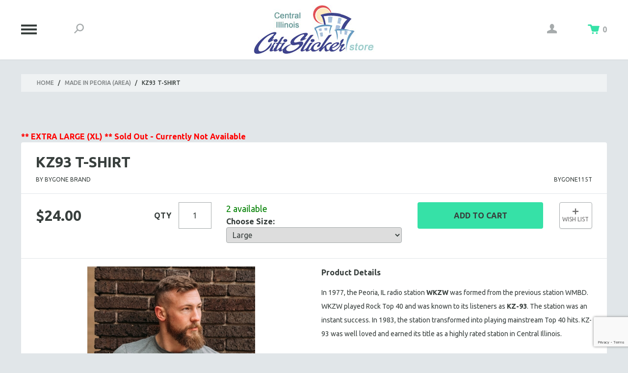

--- FILE ---
content_type: text/html
request_url: http://www.creativecenters.com/kz93-t-shirt.html
body_size: 11422
content:
<!DOCTYPE html><html lang="en" class="no-js" xmlns:fb="http://ogp.me/ns/fb#"><head><title>CitiSlickerStore.CreativeCenters.com: KZ93 T-SHIRT</title><script type="text/javascript">
var json_url = "http:\/\/www.creativecenters.com\/mm5\/json.mvc\u003F";
var json_nosessionurl = "http:\/\/www.creativecenters.com\/mm5\/json.mvc\u003F";
var Store_Code = "G";
</script>
<script type="text/javascript">
var MMThemeBreakpoints =
[
{
"code":	"mobile",
"name":	"Mobile",
"start":	{
"unit": "px",
"value": ""
}
,
"end":	{
"unit": "em",
"value": "39.999"
}
}
,{
"code":	"tablet",
"name":	"Tablet",
"start":	{
"unit": "px",
"value": ""
}
,
"end":	{
"unit": "em",
"value": "59.999"
}
}
];
</script>
<script type="text/javascript" src="http://www.creativecenters.com/mm5/clientside.mvc?T=74185d7e&amp;Filename=ajax.js" integrity="sha512-hBYAAq3Edaymi0ELd4oY1JQXKed1b6ng0Ix9vNMtHrWb3FO0tDeoQ95Y/KM5z3XmxcibnvbVujqgLQn/gKBRhA==" crossorigin="anonymous"></script>
<script type="text/javascript" src="http://www.creativecenters.com/mm5/clientside.mvc?T=74185d7e&amp;Filename=runtime_ui.js" integrity="sha512-ZIZBhU8Ftvfk9pHoUdkXEXY8RZppw5nTJnFsMqX+3ViPliSA/Y5WRa+eK3vIHZQfqf3R/SXEVS1DJTjmKgVOOw==" crossorigin="anonymous"></script>
<script type="text/javascript" src="http://www.creativecenters.com/mm5/clientside.mvc?T=74185d7e&amp;Module_Code=cmp-cssui-searchfield&amp;Filename=runtime.js" integrity="sha512-GT3fQyjPOh3ZvhBeXjc3+okpwb4DpByCirgPrWz6TaihplxQROYh7ilw9bj4wu+hbLgToqAFQuw3SCRJjmGcGQ==" crossorigin="anonymous"></script>
<script type="text/javascript">
var MMSearchField_Search_URL_sep = "https:\/\/www.creativecenters.com\/product-search-results.html\u003FSearch=";
(function( obj, eventType, fn )
{
if ( obj.addEventListener )
{
obj.addEventListener( eventType, fn, false );
}
else if ( obj.attachEvent )
{
obj.attachEvent( 'on' + eventType, fn );
}
})( window, 'mmsearchfield_override', function()
{
MMSearchField.prototype.onMenuAppendHeader = function(){return null;}MMSearchField.prototype.onMenuAppendItem = function( data ){var span;span = newElement( 'span', null, null, null );span.innerHTML = data;return span;}MMSearchField.prototype.onMenuAppendStoreSearch = function( search_value ){var item;item = newElement( 'div', { 'class': 'mm_searchfield_menuitem mm_searchfield_menuitem_storesearch' }, null, null );item.element_text = newTextNode( 'Search store for product "' + search_value + '"', item );return item;}MMSearchField.prototype.onFocus = function( e ) { ; };MMSearchField.prototype.onBlur = function( e ) { ; };
} );
</script>
<base href="https://www.creativecenters.com/mm5/" /><meta charset="utf-8" /><meta http-equiv="X-UA-Compatible" content="IE=edge" /><meta name="viewport" content="width=device-width, initial-scale=1" /><link rel="canonical" href="https://www.creativecenters.com/kz93-t-shirt.html" /><meta name="twitter:card" content="summary_large_image"><meta name="twitter:site" content="@TWITTER_ACCOUNT"><meta name="twitter:creator" content="@TWITTER_ACCOUNT"><meta name="twitter:title" content="KZ93 T-SHIRT"><meta name="twitter:description" content="Check out the deal on KZ93 T-SHIRT at CitiSlickerStore.CreativeCenters.com"><meta name="twitter:image:src" content="https://www.creativecenters.com/mm5/graphics/00000001/1/BYGONE115.jpg"><meta property="og:title" content="KZ93 T-SHIRT" /><meta property="og:type" content="product" /><meta property="og:image" content="https://www.creativecenters.com/mm5/graphics/00000001/1/BYGONE115.jpg" /><meta property="og:url" content="https://www.creativecenters.com/kz93-t-shirt.html" /><meta property="og:site_name" content="CitiSlickerStore.CreativeCenters.com" /><meta property="og:description" content="Check out the deal on KZ93 T-SHIRT at CitiSlickerStore.CreativeCenters.com" /><link href="themes/booc/css/style.php" rel="stylesheet" /><link type="text/css" media="all" rel="stylesheet" href="css/00000001/minibasket.css?T=91007d9e" data-resource-group="css_list" data-resource-code="minibasket" /><link type="text/css" media="all" rel="stylesheet" href="css/00000001/readytheme.css?T=a4de1593" data-resource-group="css_list" data-resource-code="readytheme" /><link type="text/css" media="all" rel="stylesheet" href="css/00000001/mailchimp.css?T=fb2f4fb2" data-resource-group="css_list" data-resource-code="mailchimp" /><script>function clientdimensions_cookieIsSet(name) {var i,cookies,cookie_name,values;cookies = document.cookie.split(';');for (i = 0; i < cookies.length; i++) {values = cookies[i].split('=');if (values.length) {cookie_name = values[0].replace(/^\s+|\s+$/g, '');if (name == cookie_name) {return true;};};};return false;};function clientdimensions_getWindowWidth() {if (window.innerWidth) {return window.innerWidth;}else if (document.documentElement && document.documentElement.clientWidth) {return document.documentElement.clientWidth;}else if (document.body && document.body.clientWidth) {return document.body.clientWidth;};};function clientdimensions_getWindowHeight() {if (window.innerHeight) {return window.innerHeight;}else if (document.documentElement && document.documentElement.clientHeight) {return document.documentElement.clientHeight;}else if (document.body && document.body.clientHeight) {return document.body.clientHeight;};};function clientdimensions_getDeviceOrientation() {if (clientdimensions_getWindowWidth() > clientdimensions_getWindowHeight()) {return 'landscape';}else {return 'portrait';};};setTimeout(function () {var clientdimensions_reload;clientdimensions_reload = !clientdimensions_cookieIsSet('mm-clientdimensions-width') || !clientdimensions_cookieIsSet('mm-clientdimensions-height');document.cookie = 'mm-clientdimensions-width=' + clientdimensions_getWindowWidth();document.cookie = 'mm-clientdimensions-height=' + clientdimensions_getWindowHeight();document.cookie = 'mm-clientdimensions-orientation=' + clientdimensions_getDeviceOrientation();if (clientdimensions_reload) {if (window.stop) {window.stop();};location.reload(true);};window.onresize = function (event) {document.cookie = 'mm-clientdimensions-width=' + clientdimensions_getWindowWidth();document.cookie = 'mm-clientdimensions-height=' + clientdimensions_getWindowHeight();document.cookie = 'mm-clientdimensions-orientation=' + clientdimensions_getDeviceOrientation();};}, 0 );</script><script src="http://www.creativecenters.com/mm5/clientside.mvc?T=74185d7e&Module_Code=mvga&amp;Filename=mvga.js"></script>
<link type="text/css" media="all" rel="stylesheet" integrity="sha256-lWOXBr8vqpiy3pliCN1FmPIYkHdcr8Y0nc2BRMranrA= sha384-0K5gx4GPe3B0+RaqthenpKbJBAscHbhUuTd+ZmjJoHkRs98Ms3Pm2S4BvJqkmBdh sha512-wrhf+QxqNNvI+O73Y1XxplLd/Bt2GG2kDlyCGfeByKkupyZlAKZKAHXE2TM9/awtFar6eWl+W9hNO6Mz2QrA6Q==" crossorigin="anonymous" href="http://www.creativecenters.com/mm5/json.mvc?Store_Code=G&amp;Function=CSSResource_Output&amp;CSSResource_Code=mm-theme-styles&T=3d5d1657" data-resource-group="modules" data-resource-code="mm-theme-styles" /><script type="text/javascript" data-resource-group="modules" data-resource-code="recaptcha_v3">
(() =>
{
var script;
script	= document.createElement( 'script' );
script.src	= 'https://www.google.com/recaptcha/api.js?render=6LdqqkcpAAAAAE01y2wXIdPyIYSUTekaX-UKJl-w';
document.documentElement.appendChild( script );
} )();
document.addEventListener( 'DOMContentLoaded', () =>
{
var form, element, elements, form_lookup;
form_lookup = new Array();
elements = document.querySelectorAll( 'form input\u005Bname\u003D\"Action\"\u005D\u005Bvalue\u003D\"AUTH\"\u005D, form \u005Bname\u003D\"Action\"\u005D\u005Bvalue\u003D\"ORDR,SHIP,CTAX,AUTH\"\u005D' )
for ( element of elements )
{
if ( element instanceof HTMLFormElement )	form = element;
else if ( element.form instanceof HTMLFormElement )	form = element.form;
else
{
form = null;
while ( element )
{
if ( element instanceof HTMLFormElement )
{
form = element;
break;
}
element = element.parentNode;
}
}
if ( form && ( form_lookup.indexOf( form ) === -1 ) )
{
form_lookup.push( form );
new Miva_reCAPTCHAv3_FormSubmitListener( form, 'payment_authorization' );
}
}
elements = document.querySelectorAll( 'form input\u005Bname\u003D\"Action\"\u005D\u005Bvalue\u003D\"ICST\"\u005D' )
for ( element of elements )
{
if ( element instanceof HTMLFormElement )	form = element;
else if ( element.form instanceof HTMLFormElement )	form = element.form;
else
{
form = null;
while ( element )
{
if ( element instanceof HTMLFormElement )
{
form = element;
break;
}
element = element.parentNode;
}
}
if ( form && ( form_lookup.indexOf( form ) === -1 ) )
{
form_lookup.push( form );
new Miva_reCAPTCHAv3_FormSubmitListener( form, 'customer_account_create' );
}
}
elements = document.querySelectorAll( 'form input\u005Bname\u003D\"Action\"\u005D\u005Bvalue\u003D\"ICSQ\"\u005D, form input\u005Bname\u003D\"Action\"\u005D\u005Bvalue\u005E\u003D\"ICSQ,\"\u005D' )
for ( element of elements )
{
if ( element instanceof HTMLFormElement )	form = element;
else if ( element.form instanceof HTMLFormElement )	form = element.form;
else
{
form = null;
while ( element )
{
if ( element instanceof HTMLFormElement )
{
form = element;
break;
}
element = element.parentNode;
}
}
if ( form && ( form_lookup.indexOf( form ) === -1 ) )
{
form_lookup.push( form );
new Miva_reCAPTCHAv3_FormSubmitListener( form, 'customer_account_quick_create' );
}
}
} );
class Miva_reCAPTCHAv3_FormSubmitListener
{
#form;
#submitting;
#event_submit;
#original_submit;
#recaptcha_action;
constructor( form, recaptcha_action )
{
this.#form	= form;
this.#submitting	= false;
this.#original_submit	= form.submit;
this.#recaptcha_action	= recaptcha_action;
this.#event_submit	= ( e ) =>
{
e.stopImmediatePropagation();
e.preventDefault();
//
// Trigger overwritten submit to build reCAPTCHAv3 response, where the original
// form submit will be restored in the callback and the "submit" listener removed.
//
this.#form.submit();
}
this.#form.submit	= () =>
{
if ( this.#submitting )
{
return;
}
this.#submitting = true;
Miva_reCAPTCHAv3_Submit( this.#recaptcha_action, ( token ) =>
{
var input_response;
this.#submitting	= false;
input_response	= document.createElement( 'input' );
input_response.type	= 'hidden';
input_response.name	= 'reCAPTCHAv3_Response';
input_response.value	= token;
this.#form.submit	= this.#original_submit;
this.#form.removeEventListener( 'submit', this.#event_submit, { capture: true } );
this.#form.appendChild( input_response );
if ( this.#form.requestSubmit )	this.#form.requestSubmit();
else	this.#form.dispatchEvent( new Event( 'submit', { bubbles: true, cancelable: true } ) );
} );
};
this.#form.addEventListener( 'submit', this.#event_submit, { capture: true } );
}
}
function Miva_reCAPTCHAv3_Submit( recaptcha_action, callback )
{
try
{
grecaptcha.ready( () => {
try
{
grecaptcha.execute( '6LdqqkcpAAAAAE01y2wXIdPyIYSUTekaX-UKJl-w', { action: recaptcha_action } ).then( ( token ) => {
callback( token );
} );
}
catch ( e )
{
setTimeout( () => callback( 'recaptcha failed' ) );
}
} );
}
catch ( e )
{
setTimeout( () => callback( 'recaptcha failed' ) );
}
}
</script><script type="text/javascript" async defer src="scripts/00000001/mailchimp.js?T=9d926d36" data-resource-group="head_tag" data-resource-code="mailchimp"></script><script type="text/javascript" src="http://www.creativecenters.com/mm5/clientside.mvc?T=74185d7e&amp;Filename=runtime.js" integrity="sha512-EiU7WIxWkagpQnQdiP517qf12PSFAddgl4rw2GQi8wZOt6BLZjZIAiX4R53VP0ePnkTricjSB7Edt1Bef74vyg==" crossorigin="anonymous"></script><script type="text/javascript" src="http://www.creativecenters.com/mm5/clientside.mvc?T=74185d7e&amp;Filename=MivaEvents.js" integrity="sha512-bmgSupmJLB7km5aCuKy2K7B8M09MkqICKWkc+0w/Oex2AJv3EIoOyNPx3f/zwF0PZTuNVaN9ZFTvRsCdiz9XRA==" crossorigin="anonymous"></script><script type="text/javascript" src="http://www.creativecenters.com/mm5/clientside.mvc?T=74185d7e&amp;Filename=AttributeMachine.js" integrity="sha512-e2qSTe38L8wIQn4VVmCXg72J5IKMG11e3c1u423hqfBc6VT0zY/aG1c//K/UjMA6o0xmTAyxRmPOfEUlOFFddQ==" crossorigin="anonymous"></script><script>AttributeMachine.prototype.Generate_Discount = function (discount) {var discount_div;discount_div = document.createElement('div');discount_div.innerHTML = discount.descrip + ': ' + discount.formatted_discount;return discount_div;};AttributeMachine.prototype.Generate_Swatch = function (product_code, attribute, option) {var swatch = document.createElement('li'),wrap = document.createElement('span'),img = document.createElement('img');swatch.setAttribute('class', 'product-details__swatches__item');swatch.setAttribute('data-hook', 'product-details__swatches__item');swatch.setAttribute('data-code', option.code);swatch.setAttribute('data-color', option.prompt);wrap.setAttribute('class', 'product-details__swatches__wrap');img.setAttribute('class', 'product-details__swatches__image');img.src = option.image;img.setAttribute('alt', option.prompt);img.setAttribute('title', option.prompt);swatch.appendChild(wrap);wrap.appendChild(img);return swatch;};AttributeMachine.prototype.Swatch_Click = function(input, attribute, option) {var i,swatchNameElement = document.querySelector('[data-hook="swatch-name"]');for (i = 0; i < input.select.options.length; i++) {if (input.select.options[i].value == option.code) {input.select.selectedIndex = i;}}if (attribute.inventory) {this.Attribute_Changed(input);}swatchNameElement.innerHTML = option.prompt;};</script><script type="text/javascript" src="http://www.creativecenters.com/mm5/clientside.mvc?T=74185d7e&amp;Filename=ImageMachine.js" integrity="sha512-luSn6atUPOw8U8HPV927zNVkcbbDcvbAlaSh/MEWznSCrOzPC2iQVeXSwLabEEn43FBmR6lKN0jhsWKmJR4n1Q==" crossorigin="anonymous"></script><script>var gallery = [],thumbnailIndex = 0;ImageMachine.prototype.ImageMachine_Generate_Thumbnail = function (thumbnail_image, main_image, closeup_image, type_code) {var thumbnail,img;thumbnail = document.createElement('span');thumbnail.setAttribute('class', 'thumb');thumbnail.setAttribute('data-index', thumbnailIndex++);if (typeof(thumbnail_image) == 'string' && thumbnail_image.length > 0) {img = document.createElement('img');img.src = thumbnail_image;img.setAttribute('itemprop', 'thumbnail');thumbnail.appendChild(img);};gallery.push({src: closeup_image,title: 'KZ93 T-SHIRT'});return thumbnail;};</script></head><body class="prod BYGONE115T" id="js-PROD"><!--[if lt IE 9]> <p class="message message--info message--update-browser"><a href="#" class="message__close" data-hook="message__close">&times;</a>You are using an <strong>outdated</strong> browser.<br />Please <a href="http://browsehappy.com/" target="_blank" rel="nofollow">upgrade your browser</a> to improve your experience.</p> <![endif]--><div id="js-site-wrapper" class="site-wrapper" data-hook="site-wrapper"><header class="site-header" data-hook="site-header"><div class="row bg--white"><div class="wrap site-header__content h-vertically-centered"><div class="column one-fourth small-one-sixth large-one-twelfth h-vertically-centered__element"><button class="oc-menu-button bg--transparent" data-hook="toggle-oc-menu"><span class="oc-menu-button__icon"></span></button></div><div class="column one-twelfth h-vertically-centered__element h-all-hidden h-all-shown---s"><button class="bg--transparent color--gray h-nb toggle-global-search-drawer" data-theme-icon="&#x2d;" data-hook="toggle-global-search-drawer"></button></div><div class="column half large-two-thirds h-align-center h-np h-vertically-centered__element"><a href="https://www.creativecenters.com/citislickerstore.html" title="CitiSlickerStore.CreativeCenters.com" rel="nofollow"><img src="graphics/00000001/1/CitiSlickerStoreLogo-120x56-&#40;246x100&#41;-2.jpg" alt="Booc" title="Booc" /></a></div><div class="column one-twelfth h-align-right h-vertically-centered__element h-all-hidden h-all-shown---s"><button class="bg--transparent color--gray h-nb h-np" data-theme-icon="&#x21;" data-hook="toggle-global-login-drawer"></button></div><div class="column one-fourth small-one-sixth large-one-twelfth h-align-right h-vertically-centered__element"><a class="color--green mini-basket-link" data-theme-icon="&#x22;" data-hook="toggle-global-mini-basket-drawer" href=""><span class="color--gray font--bold" data-hook="mini-basket__count">0</span></a></div></div></div><!-- end .site-header__content --><nav class="bg--light-gray primary-navigation-drawer" data-hook="primary-navigation-drawer"><div class="row wrap"><ul class="column whole large-two-thirds primary-navigation-drawer__primary-navigation">
<li class="h4">Find An Item</li>
<li><a href="https://www.creativecenters.com/featured-products.html" target="_self">Featured Items</a></li>
<li><a href="https://www.creativecenters.com/new-arrivals.html" target="_self">New Arrivals</a></li>
<li><a href="https://www.creativecenters.com/collectibles-2854.html" target="_self">Collectibles</a></li>
<li><a href="https://www.creativecenters.com/apparel.html" target="_self">Apparel</a></li>
<li><a href="https://www.creativecenters.com/books-2831.html" target="_self">Books</a></li>
<li><a href="https://www.creativecenters.com/music-cds.html" target="_self">Music CDs</a></li>
<li><a href="https://www.creativecenters.com/all-categories.html" target="_self">See All Categories</a></li>
</ul>
<ul class="column whole large-one-third primary-navigation-drawer__secondary-navigation">
<li class="h5">Action Center</li>
<li><a href="https://www.creativecenters.com/my-account.html" target="_self">My Account</a></li>
<li><a href="https://www.creativecenters.com/about-us-2795.html" target="_self">About Us</a></li>
<li><a href="https://www.creativecenters.com/shipping-and-return-policy-2799.html" target="_self">Shipping/Return Policy</a></li>
<li><a href="https://www.creativecenters.com/faqs-2797.html" target="_self">FAQs</a></li>
<li><a href="https://www.creativecenters.com/contact-us-2796.html" target="_self">Contact Us</a></li>
</ul>
</div></nav><!-- end .primary-navigation-drawer --><form class="bg--white global-search-drawer h-nm" data-hook="global-search-drawer" method="post" action="//www.creativecenters.com/product-search-results.html"><div class="row wrap bg--white global-search-drawer__wrap"><div class="column whole medium-two-thirds centered"><input class="input--medium font--uppercase h-align-center h-nb h-no-shadows" id="l-search" name="Search" type="search" value="" placeholder="Type and Hit Enter To Search"></div></div></form><!-- end .global-search-drawer --><div class="row wrap global-login-drawer" data-hook="global-login-drawer"><div class="column whole medium-half medium-offset-half large-one-third large-offset-two-thirds"><form class="row bg--white" method="post" action="https://www.creativecenters.com/kz93-t-shirt.html"><div class="column whole bg--gray color--white font--uppercase global-login-drawer__heading">Account Log In<button class="button button--large button--font-small bg--transparent h-float-right h-np" data-hook="toggle-global-login-drawer" data-theme-icon="&#x24;"></button></div><input type="hidden" name="Action" value="LOGN" /><input type="hidden" name="Category_Code" value="002-PEORIA" /><input type="hidden" name="Product_Code" value="BYGONE115T" /><input type="hidden" name="Search" value="" /><input type="hidden" name="Per_Page" value="" /><input type="hidden" name="Sort_By" value="disp_order" /><div class="h-clear h-breaker"></div><div class="column whole form-row"><input class="border--secondary input--medium" name="Customer_LoginEmail" type="email" value="" autocomplete="email" placeholder="Email" /><input class="border--secondary input--medium" name="Customer_Password" type="password" autocomplete="current-password" placeholder="Password" /></div><div class="column whole form-row h-align-right"><a href="https://www.creativecenters.com/forgot-password-2804.html" title="Forgot your password? Click Here" class="no-decoration font--small">Forgot Password?</a></div><div class="column whole"><input type="submit" value="Log In" class="button button--block button--large button--square bg--black font--bold font--uppercase" /><hr class="border--secondary" noshade></div><div class="column whole"><button data-hook="global-login-drawer_form-toggle" class="button button--block button--large button--square bg--primary color--black font--bold font--uppercase">Make An Account</button></div><div class="h-clear h-breaker"></div></form><form class="row bg--white h-all-hidden" method="post" action="https://www.creativecenters.com/create-customer-account.html"><div class="column whole bg--gray color--white font--uppercase global-login-drawer__heading">Make An Account<button class="button button--large button--font-small bg--transparent h-float-right h-np" data-hook="toggle-global-login-drawer" data-theme-icon="&#x24;"></button></div><input type="hidden" name="ReturnTo" value="https://www.creativecenters.com/kz93-t-shirt.html" /><div class="h-clear h-breaker"></div><div class="column whole form-row"><input class="border--secondary input--medium" name="register_email" type="email" value="" autocomplete="email" placeholder="Email" /><input class="border--secondary input--medium" name="register_password" type="password" autocomplete="new-password" placeholder="Password" /></div><div class="column whole"><input type="submit" value="Register" class="button button--block button--large button--square bg--black font--bold font--uppercase" /><hr class="border--secondary" noshade></div><div class="column whole"><button data-hook="global-login-drawer_form-toggle" class="button button--block button--large button--square bg--primary color--black font--bold font--uppercase">Have An Account? Log In</button></div><div class="h-clear h-breaker"></div></form></div></div><!-- end .global-login-drawer --><div class="row wrap global-mini-basket-drawer" data-hook="global-mini-basket-drawer"><div class="column whole medium-half medium-offset-half large-one-third large-offset-two-thirds global-mini-basket-drawer__wrap" data-itemcount="0" data-subtotal=""><div class="row bg--white"><div class="column whole bg--gray color--white font--uppercase global-mini-basket-drawer__heading">Shopping Cart<button class="button button--large button--font-small bg--transparent h-float-right h-np" data-hook="toggle-global-mini-basket-drawer" data-theme-icon="&#x24;"></button></div><div class="h-clear h-breaker"></div><div class="global-mini-basket-drawer__content"><p class="column whole">Your Shopping Cart Is Empty</p></div><div class="h-clear h-breaker"></div></div></div></div><!-- end .global-mini-basket-drawer --></header><!-- end .site-header --><main class="row wrap main-content"><div class="column whole"><section class="row"><nav class="column whole"><ul class="breadcrumbs bg--light-gray font--medium font--uppercase"><li><a href="https://www.creativecenters.com/citislickerstore.html" title="Home">Home</a><span class="breadcrumbs__border">&#47;</span></li><li><a href="https://www.creativecenters.com/made-in-peoria-area.html" title="Made in PEORIA (Area)">Made in PEORIA (Area)</a><span class="breadcrumbs__border">&#47;</span></li><li><span class="color--black">KZ93 T-SHIRT</span></li></ul></nav><div class="h-breaker h-clear"></div></section><!-- end .breadcrumbs -- end .page-title --></div><div class="column whole hdft-header"></div><div class="column whole prod-ctgy-hdft-header"><BR><BR><FONT SIZE = "3" COLOR = "red"><b>** EXTRA LARGE (XL) ** Sold Out - Currently Not Available</b></font><br></div><div class="column whole"><section class="bg--white h-corners product-details"><article itemscope itemtype="http://schema.org/Product"><div class="row h-nm"><div class="column whole"><h1 class="font--uppercase h2 h-nm" itemprop="name">KZ93 T-SHIRT</h1></div><div class="column whole small-half font--small font--uppercase">By Bygone Brand</div><div class="column whole small-half font--small font--uppercase h-align-right---s">BYGONE115T</div></div><hr class="border--secondary"><form class="row h-nm product-details__purchase" id="js-purchase-product" data-hook="product-details__purchase" method="post" action="https://www.creativecenters.com/basket-contents-2769.html" itemprop="offers" itemscope itemtype="http://schema.org/Offer"><div class="product-details__purchase__processing bg--white" data-hook="product-details__purchase__processing"><span class="processing-indicator color--primary"></span></div><div class="message message--warning product-details__purchase__message" data-hook="product-details__purchase__message"></div><input type="hidden" name="Old_Screen" value="PROD" /><input type="hidden" name="Old_Search" value="" /><input type="hidden" name="Action" value="ADPR" /><input type="hidden" name="Product_Code" value="BYGONE115T" data-hook="product-code" /><input type="hidden" name="Category_Code" value="002-PEORIA" /><input type="hidden" name="Offset" value="" /><input type="hidden" name="AllOffset" value="" /><input type="hidden" name="CatListingOffset" value="" /><input type="hidden" name="RelatedOffset" value="" /><input type="hidden" name="SearchOffset" value="" /><div class="column whole" id="js-product-discounts"></div><div class="column half small-one-sixth"><span class="product-details__price"><span data-hook="product-details__price" id="js-price-value" itemprop="price" content="24">$24.00</span></span></div><div class="column one-fourth small-one-eighth large-one-twelfth h-align-right h-nrp"><label class="font--bold font--uppercase input--medium" for="l-quantity">Qty</label></div><div class="column one-fourth small-one-eighth large-one-twelfth"><input id="l-quantity" class="border--gray h-align-center input--medium" type="tel" name="Quantity" value="1"></div><div class="column whole small-seven-twelfths large-one-third"><div class="product-details__inventory-message" id="js-inventory-message"><link itemprop="availability" href="http://schema.org/Check Size Availability"><FONT COLOR = "orange" SIZE = "4">Sorry, Sold Out</font></div><div class="product-details__attributes" id="js-product-attributes"><input type="hidden" name="Product_Attributes[1]:code" value="SIZE" data-attribute-type="select" /><input type="hidden" name="Product_Attributes[1]:template_code" value="Size" /><div class="form-row"><label for="l-size" title="Choose Size:" class="required">Choose Size:</label><select name="Product_Attributes[1]:value" id="l-size" class="border--gray h-corners" data-attribute="SIZE"><option value="S" data-option-price="0" data-regular-price="">Small</option><option value="M" data-option-price="0" data-regular-price="">Medium</option><option value="L" data-option-price="0" data-regular-price="" selected>Large</option><option value="XL" data-option-price="0" data-regular-price="">Xtra Large</option><option value="2XL" data-option-price="2" data-regular-price="">2XL&nbsp; +$2.00</option><option value="3XL" data-option-price="2" data-regular-price="">3XL&nbsp; +$2.00</option></select></div><input data-hook="product-attribute__count" type="hidden" name="Product_Attribute_Count" value="1" /><div class="h-breaker h-clear h-all-hidden---l"></div></div></div><div class="h-breaker h-clear h-all-hidden---s"></div><div class="column two-thirds x-small-half small-five-twelfths medium-one-third large-one-fourth h-align-center---l"><button class="button button--medium bg--primary color--black font--bold font--uppercase h-nb" data-hook="add-to-cart" data-action="https://www.creativecenters.com/basket-contents-2769.html" data-value="Add To Cart" type="submit">Add To Cart</button></div><div class="column one-third x-small-half small-one-sixth large-one-twelfth"><button class="button button--block button--font-small button--medium bg--white border--gray color--dark-gray h-align-center font--uppercase product-details__wish-list" data-hook="add-to-wish-list" data-action="https://www.creativecenters.com/wish-list-2810.html" type="submit"><span class="h-show theme-icon--plus"></span>Wish List</button></div></form><hr class="border--secondary"><div class="row h-nm"><div class="column whole small-half h-align-center product-details__images"><figure class="product-details__main-image" data-hook="main-image-zoom" data-index="0"><img src="graphics/en-US/cssui/blank.gif" alt="KZ93 T-SHIRT" title="KZ93 T-SHIRT" id="js-main-image" data-image="" /></figure><div class="product-details__additional-images"><figure id="js-thumbnails" data-hook="thumbnails"></figure></div><script type="text/javascript">var image_data783 = [
{
"type_code":	"main",
"image_data":
[
"graphics\/00000001\/1\/BYGONE115_342x512.jpg",
"graphics\/00000001\/1\/BYGONE115_53x80.jpg",
"graphics\/00000001\/1\/BYGONE115.jpg"
]
}
,{
"type_code":	"Front",
"image_data":
[
"graphics\/00000001\/1\/BYGONE115-2_355x355.jpg",
"graphics\/00000001\/1\/BYGONE115-2_55x55.jpg",
"graphics\/00000001\/1\/BYGONE115-2.jpg"
]
}
,{
"type_code":	"Fold",
"image_data":
[
"graphics\/00000001\/1\/BYGONE115-3_355x355.jpg",
"graphics\/00000001\/1\/BYGONE115-3_55x55.jpg",
"graphics\/00000001\/1\/BYGONE115-3.jpg"
]
}
,{
"type_code":	"Flat",
"image_data":
[
"graphics\/00000001\/1\/BYGONE115-4_355x332.jpg",
"graphics\/00000001\/1\/BYGONE115-4_55x51.jpg",
"graphics\/00000001\/1\/BYGONE115-4.jpg"
]
}
]
var im783 = new ImageMachine( 'BYGONE115T', 93, 'js-main-image', 'js-thumbnails', 'js-closeup-container', 'js-closeup-image', 'js-closeup-close', '', 'B', 355, 512, 1, 'N', 750, 560, 1, 55, 80, 1, 'graphics\/00000001\/BYGONE115-4TN.jpg' );
im783.oninitialize( image_data783 );
</script></div><div class="column whole small-half product-details__description"><h5>Product Details</h5><div itemprop="description">In 1977, the Peoria, IL radio station <strong>WKZW</strong> was formed from the previous station WMBD. WKZW played Rock Top 40 and was known to its listeners as <strong>KZ-93</strong>.
 The station was an instant success. In 1983, the station transformed 
into playing mainstream Top 40 hits. KZ-93 was well loved and earned its
 title as a highly rated station in Central Illinois.<br><br>52% combed and ring-spun cotton 48% polyester, preshrunk, 4.2 oz. Super soft with a fashion fit. Super soft with a fashion fit. <a href="http://www.citislicker.com/peoriatees/sizingchart-b-c.php">Sizing Chart</a> for best fit.<br><br><img style="width: 150px; height: 150px;" src="graphics/00000001/1/BYGONE115-2.jpg"><br><br><img src="graphics/00000001/size-chart.jpg"><br></div></div></div></article></section><div class="h-breaker"></div><!-- end .product-details --></div><script type="text/javascript">window.am783 = new AttributeMachine(
{
"product_code":	"BYGONE115T",
"dependency_resolution":	"first",
"inventory_element_id":	"js-inventory-message",
"inv_long":	true,
"price_element_id":	"js-price-value",
"additional_price_element_id":	"js-price-value-additional",
"weight_element_id":	"",
"discount_element_id":	"js-product-discounts",
"price":	"sale",
"additionalprice":	"base",
"displaydiscounts":	false,
"swatch_element_id":	"js-swatches",
"invalid_msg":	"Please select a valid combination of attributes.",
"missing_text_msg":	"\u003Cbr\u003EA value must be entered for \u003Cb\u003E\u0025attribute_prompt\u0025\u003C\/b\u003E.",
"missing_radio_msg":	"\u003Cbr\u003EAn option must be selected for \u003Cb\u003E\u0025attribute_prompt\u0025\u003C\/b\u003E."
} );
window.amAttributes783 = {
"success":	1,
"data":
[
{
"id":	83,
"code":	"SIZE",
"type":	"template",
"attributes":
[
{
"id":	1,
"default_id":	3,
"code":	"Size",
"type":	"select",
"prompt":	"Choose Size",
"price":	0,
"formatted_price":	"$0.00",
"weight":	0,
"formatted_weight":	"0.00 pounds",
"required":	1,
"inventory":	1,
"image":	""
,"options":
[
{
"id":	1,
"attemp_id":	1,
"attmpat_id":	1,
"disp_order":	1,
"code":	"S",
"prompt":	"Small",
"price":	0,
"formatted_price":	"$0.00",
"weight":	0,
"formatted_weight":	"0.00 pounds",
"image":	""
}
,{
"id":	2,
"attemp_id":	1,
"attmpat_id":	1,
"disp_order":	2,
"code":	"M",
"prompt":	"Medium",
"price":	0,
"formatted_price":	"$0.00",
"weight":	0,
"formatted_weight":	"0.00 pounds",
"image":	""
}
,{
"id":	3,
"attemp_id":	1,
"attmpat_id":	1,
"disp_order":	3,
"code":	"L",
"prompt":	"Large",
"price":	0,
"formatted_price":	"$0.00",
"weight":	0,
"formatted_weight":	"0.00 pounds",
"image":	""
}
,{
"id":	4,
"attemp_id":	1,
"attmpat_id":	1,
"disp_order":	4,
"code":	"XL",
"prompt":	"Xtra Large",
"price":	0,
"formatted_price":	"$0.00",
"weight":	0,
"formatted_weight":	"0.00 pounds",
"image":	""
}
,{
"id":	5,
"attemp_id":	1,
"attmpat_id":	1,
"disp_order":	5,
"code":	"2XL",
"prompt":	"2XL",
"price":	2,
"formatted_price":	"$2.00",
"weight":	0,
"formatted_weight":	"0.00 pounds",
"image":	""
}
,{
"id":	6,
"attemp_id":	1,
"attmpat_id":	1,
"disp_order":	6,
"code":	"3XL",
"prompt":	"3XL",
"price":	2,
"formatted_price":	"$2.00",
"weight":	0,
"formatted_weight":	"0.00 pounds",
"image":	""
}
]
}
]
}
]
}
;
window.amPossible783 = {
"success":	1,
"data":
{
"variant":
{
"variant_id":	93,
"inv_active":	true,
"inv_available":	2,
"inv_instock":	1,
"inv_level":	"in",
"inv_long":	"\u003CFONT COLOR \u003D \"green\" SIZE \u003D \"4\"\u003E2 available\u003C\/font\u003E",
"inv_short":	"IN STOCK"
},
"have_price":	true,
"retail":	24,
"formatted_retail":	"$24.00",
"base_price":	24,
"formatted_base_price":	"$24.00",
"price":	24,
"formatted_price":	"$24.00",
"weight":	0.7,
"formatted_weight":	"0.70 pounds",
"padded_weight":	"0.70",
"attributes":
[
{
"id":	83,
"attmpat_id":	1,
"selected_id":	3,
"options":
[
1
,
2
,
3
,
4
,
5
,
6
]
}
]
}
}
;
window.am783.Initialize( window.amAttributes783, window.amPossible783 );
</script><script>if (typeof am783 !== 'undefined') {var attrMachCall = am783;};</script><div class="column whole"><section class="row mm-card-grid product-grid"><div class="column whole h-align-center"><h3 class="product-grid__title">Related Products</h3></div><div class="column whole h-clear h-np" data-hook="related-products"><article class="mm-card-grid-item bg--white h-align-center"><div class="mm-card-grid-item__wrapper"><a class="mm-card-grid-item__image" data-mm-linktype="product-list-link" href="https://www.creativecenters.com/peoria-illinois-hunts-drive-in-t-shirt.html" title="HUNTS T-SHIRT (50-50)"><img src="graphics/00000001/1/BYGONE100_139x208.jpg" alt="HUNTS T-SHIRT &#40;50-50&#41;" title="HUNTS T-SHIRT &#40;50-50&#41;" /></a><div class="mm-card-grid-item__content"><a class="mm-card-grid-item__text" data-mm-linktype="product-list-link" href="https://www.creativecenters.com/peoria-illinois-hunts-drive-in-t-shirt.html" title="HUNTS T-SHIRT &#40;50-50&#41;">HUNTS T-SHIRT &#40;50-50&#41;</a><span class="h4">$20.00</span></div></div></article><article class="mm-card-grid-item bg--white h-align-center"><div class="mm-card-grid-item__wrapper"><a class="mm-card-grid-item__image" data-mm-linktype="product-list-link" href="https://www.creativecenters.com/peoria-drive-in-theatre-t-shirt-50-50.html" title="PEORIA DRIVE-IN THEATRE T-SHIRT (50-50)"><img src="graphics/00000001/1/BYGONE101_139x208.jpg" alt="PEORIA DRIVE-IN THEATRE T-SHIRT &#40;50-50&#41;" title="PEORIA DRIVE-IN THEATRE T-SHIRT &#40;50-50&#41;" /></a><div class="mm-card-grid-item__content"><a class="mm-card-grid-item__text" data-mm-linktype="product-list-link" href="https://www.creativecenters.com/peoria-drive-in-theatre-t-shirt-50-50.html" title="PEORIA DRIVE-IN THEATRE T-SHIRT &#40;50-50&#41;">PEORIA DRIVE-IN THEATRE T-SHIRT &#40;50-50&#41;</a><span class="h4">$20.00</span></div></div></article><article class="mm-card-grid-item bg--white h-align-center"><div class="mm-card-grid-item__wrapper"><a class="mm-card-grid-item__image" data-mm-linktype="product-list-link" href="https://www.creativecenters.com/sandys-t-shirt-yellow.html" title="SANDY'S T-SHIRT (Yellow)"><img src="graphics/00000001/1/BYGONE102_139x208.jpg" alt="SANDY'S T-SHIRT &#40;Yellow&#41;" title="SANDY'S T-SHIRT &#40;Yellow&#41;" /></a><div class="mm-card-grid-item__content"><a class="mm-card-grid-item__text" data-mm-linktype="product-list-link" href="https://www.creativecenters.com/sandys-t-shirt-yellow.html" title="SANDY'S T-SHIRT &#40;Yellow&#41;">SANDY'S T-SHIRT &#40;Yellow&#41;</a><span class="h4">$24.00</span></div></div></article><article class="mm-card-grid-item bg--white h-align-center"><div class="mm-card-grid-item__wrapper"><a class="mm-card-grid-item__image" data-mm-linktype="product-list-link" href="https://www.creativecenters.com/stage-2-t-shirt.html" title="STAGE 2 T-SHIRT"><img src="graphics/00000001/1/BYGONE103_139x208.jpg" alt="STAGE 2 T-SHIRT" title="STAGE 2 T-SHIRT" /></a><div class="mm-card-grid-item__content"><a class="mm-card-grid-item__text" data-mm-linktype="product-list-link" href="https://www.creativecenters.com/stage-2-t-shirt.html" title="STAGE 2 T-SHIRT">STAGE 2 T-SHIRT</a><span class="h4">$24.00</span></div></div></article><article class="mm-card-grid-item bg--white h-align-center"><div class="mm-card-grid-item__wrapper"><a class="mm-card-grid-item__image" data-mm-linktype="product-list-link" href="https://www.creativecenters.com/peoria-illinois-szolds-t-shirt.html" title="SZOLDS T-SHIRT (50-50)"><img src="graphics/00000001/1/BYGONE105_139x208.jpg" alt="SZOLDS T-SHIRT &#40;50-50&#41;" title="SZOLDS T-SHIRT &#40;50-50&#41;" /></a><div class="mm-card-grid-item__content"><a class="mm-card-grid-item__text" data-mm-linktype="product-list-link" href="https://www.creativecenters.com/peoria-illinois-szolds-t-shirt.html" title="SZOLDS T-SHIRT &#40;50-50&#41;">SZOLDS T-SHIRT &#40;50-50&#41;</a><span class="h4">$20.00</span></div></div></article><article class="mm-card-grid-item bg--white h-align-center"><div class="mm-card-grid-item__wrapper"><a class="mm-card-grid-item__image" data-mm-linktype="product-list-link" href="https://www.creativecenters.com/sullys-pub-t-shirt-50-50.html" title="SULLY'S PUB T-SHIRT (50-50)"><img src="graphics/00000001/1/BYGONE104_139x208.jpg" alt="SULLY'S PUB T-SHIRT &#40;50-50&#41;" title="SULLY'S PUB T-SHIRT &#40;50-50&#41;" /></a><div class="mm-card-grid-item__content"><a class="mm-card-grid-item__text" data-mm-linktype="product-list-link" href="https://www.creativecenters.com/sullys-pub-t-shirt-50-50.html" title="SULLY'S PUB T-SHIRT &#40;50-50&#41;">SULLY'S PUB T-SHIRT &#40;50-50&#41;</a><span class="h4">$20.00</span></div></div></article><article class="mm-card-grid-item bg--white h-align-center"><div class="mm-card-grid-item__wrapper"><a class="mm-card-grid-item__image" data-mm-linktype="product-list-link" href="https://www.creativecenters.com/thompson-food-basket-t-shirt.html" title="THOMPSON FOOD BASKET T-SHIRT"><img src="graphics/00000001/1/BYGONE106_139x208.jpg" alt="THOMPSON FOOD BASKET T-SHIRT" title="THOMPSON FOOD BASKET T-SHIRT" /></a><div class="mm-card-grid-item__content"><a class="mm-card-grid-item__text" data-mm-linktype="product-list-link" href="https://www.creativecenters.com/thompson-food-basket-t-shirt.html" title="THOMPSON FOOD BASKET T-SHIRT">THOMPSON FOOD BASKET T-SHIRT</a><span class="h4">$24.00</span></div></div></article><article class="mm-card-grid-item bg--white h-align-center"><div class="mm-card-grid-item__wrapper"><a class="mm-card-grid-item__image" data-mm-linktype="product-list-link" href="https://www.creativecenters.com/famous-barr-unisex-t-shirt.html" title="FAMOUS BARR UNISEX T-SHIRT"><img src="graphics/00000001/1/BYGONE107_144x144.jpg" alt="FAMOUS BARR UNISEX T-SHIRT" title="FAMOUS BARR UNISEX T-SHIRT" /></a><div class="mm-card-grid-item__content"><a class="mm-card-grid-item__text" data-mm-linktype="product-list-link" href="https://www.creativecenters.com/famous-barr-unisex-t-shirt.html" title="FAMOUS BARR UNISEX T-SHIRT">FAMOUS BARR UNISEX T-SHIRT</a><span class="h4">$24.00</span></div></div></article><article class="mm-card-grid-item bg--white h-align-center"><div class="mm-card-grid-item__wrapper"><a class="mm-card-grid-item__image" data-mm-linktype="product-list-link" href="https://www.creativecenters.com/famous-barr-womens-t-shirt.html" title="FAMOUS BARR WOMEN'S T-SHIRT"><img src="graphics/00000001/1/BYGONE108-new_139x208.jpg" alt="FAMOUS BARR WOMEN'S T-SHIRT" title="FAMOUS BARR WOMEN'S T-SHIRT" /></a><div class="mm-card-grid-item__content"><a class="mm-card-grid-item__text" data-mm-linktype="product-list-link" href="https://www.creativecenters.com/famous-barr-womens-t-shirt.html" title="FAMOUS BARR WOMEN'S T-SHIRT">FAMOUS BARR WOMEN'S T-SHIRT</a><span class="h4">$24.00</span></div></div></article><article class="mm-card-grid-item bg--white h-align-center"><div class="mm-card-grid-item__wrapper"><a class="mm-card-grid-item__image" data-mm-linktype="product-list-link" href="https://www.creativecenters.com/peoria-illinois-mr-steak-retro-t-shirt.html" title="MR. STEAK T-SHIRT"><img src="graphics/00000001/1/BYGONE109_139x208.jpg" alt="MR. STEAK T-SHIRT" title="MR. STEAK T-SHIRT" /></a><div class="mm-card-grid-item__content"><a class="mm-card-grid-item__text" data-mm-linktype="product-list-link" href="https://www.creativecenters.com/peoria-illinois-mr-steak-retro-t-shirt.html" title="MR. STEAK T-SHIRT">MR. STEAK T-SHIRT</a><span class="h4">$24.00</span></div></div></article><article class="mm-card-grid-item bg--white h-align-center"><div class="mm-card-grid-item__wrapper"><a class="mm-card-grid-item__image" data-mm-linktype="product-list-link" href="https://www.creativecenters.com/peoria-illinois-pepe-taco-retro-t-shirt.html" title="VENTURE T-SHIRT"><img src="graphics/00000001/1/BYGONE110_139x208.jpg" alt="VENTURE T-SHIRT" title="VENTURE T-SHIRT" /></a><div class="mm-card-grid-item__content"><a class="mm-card-grid-item__text" data-mm-linktype="product-list-link" href="https://www.creativecenters.com/peoria-illinois-pepe-taco-retro-t-shirt.html" title="VENTURE T-SHIRT">VENTURE T-SHIRT</a><span class="h4">$24.00</span></div></div></article><article class="mm-card-grid-item bg--white h-align-center"><div class="mm-card-grid-item__wrapper"><a class="mm-card-grid-item__image" data-mm-linktype="product-list-link" href="https://www.creativecenters.com/pepe-taco-t-shirt.html" title="PEPE TACO T-SHIRT"><img src="graphics/00000001/1/BYGONE112_139x208.jpg" alt="PEPE TACO T-SHIRT" title="PEPE TACO T-SHIRT" /></a><div class="mm-card-grid-item__content"><a class="mm-card-grid-item__text" data-mm-linktype="product-list-link" href="https://www.creativecenters.com/pepe-taco-t-shirt.html" title="PEPE TACO T-SHIRT">PEPE TACO T-SHIRT</a><span class="h4">$24.00</span></div></div></article><article class="mm-card-grid-item bg--white h-align-center"><div class="mm-card-grid-item__wrapper"><a class="mm-card-grid-item__image" data-mm-linktype="product-list-link" href="https://www.creativecenters.com/river-station-t-shirt.html" title="RIVER STATION T-SHIRT"><img src="graphics/00000001/1/BYGONE113_139x208.jpg" alt="RIVER STATION T-SHIRT" title="RIVER STATION T-SHIRT" /></a><div class="mm-card-grid-item__content"><a class="mm-card-grid-item__text" data-mm-linktype="product-list-link" href="https://www.creativecenters.com/river-station-t-shirt.html" title="RIVER STATION T-SHIRT">RIVER STATION T-SHIRT</a><span class="h4">$24.00</span></div></div></article><article class="mm-card-grid-item bg--white h-align-center"><div class="mm-card-grid-item__wrapper"><a class="mm-card-grid-item__image" data-mm-linktype="product-list-link" href="https://www.creativecenters.com/pia-heart-t-shirt.html" title="PIA HEART T-SHIRT"><img src="graphics/00000001/1/BYGONE114_144x208.jpg" alt="PIA HEART T-SHIRT" title="PIA HEART T-SHIRT" /></a><div class="mm-card-grid-item__content"><a class="mm-card-grid-item__text" data-mm-linktype="product-list-link" href="https://www.creativecenters.com/pia-heart-t-shirt.html" title="PIA HEART T-SHIRT">PIA HEART T-SHIRT</a><span class="h4">$24.00</span></div></div></article><article class="mm-card-grid-item bg--white h-align-center"><div class="mm-card-grid-item__wrapper"><a class="mm-card-grid-item__image" data-mm-linktype="product-list-link" href="https://www.creativecenters.com/musicland-t-shirt.html" title="MUSICLAND T-SHIRT"><img src="graphics/00000001/1/BYGONE116_139x208.jpg" alt="MUSICLAND T-SHIRT" title="MUSICLAND T-SHIRT" /></a><div class="mm-card-grid-item__content"><a class="mm-card-grid-item__text" data-mm-linktype="product-list-link" href="https://www.creativecenters.com/musicland-t-shirt.html" title="MUSICLAND T-SHIRT">MUSICLAND T-SHIRT</a><span class="h4">$24.00</span></div></div></article><article class="mm-card-grid-item bg--white h-align-center"><div class="mm-card-grid-item__wrapper"><a class="mm-card-grid-item__image" data-mm-linktype="product-list-link" href="https://www.creativecenters.com/peoria-baseball-tee.html" title="PEORIA BASEBALL TEE"><img src="graphics/00000001/1/BYGONE117_139x208.jpg" alt="PEORIA BASEBALL TEE" title="PEORIA BASEBALL TEE" /></a><div class="mm-card-grid-item__content"><a class="mm-card-grid-item__text" data-mm-linktype="product-list-link" href="https://www.creativecenters.com/peoria-baseball-tee.html" title="PEORIA BASEBALL TEE">PEORIA BASEBALL TEE</a><span class="h4">$30.00</span></div></div></article><article class="mm-card-grid-item bg--white h-align-center"><div class="mm-card-grid-item__wrapper"><a class="mm-card-grid-item__image" data-mm-linktype="product-list-link" href="https://www.creativecenters.com/wee-tee-t-shirt.html" title="WEE TEE T-SHIRT"><img src="graphics/00000001/1/BYGONE118_139x208.jpg" alt="WEE TEE T-SHIRT" title="WEE TEE T-SHIRT" /></a><div class="mm-card-grid-item__content"><a class="mm-card-grid-item__text" data-mm-linktype="product-list-link" href="https://www.creativecenters.com/wee-tee-t-shirt.html" title="WEE TEE T-SHIRT">WEE TEE T-SHIRT</a><span class="h4">$24.00</span></div></div></article><article class="mm-card-grid-item bg--white h-align-center"><div class="mm-card-grid-item__wrapper"><a class="mm-card-grid-item__image" data-mm-linktype="product-list-link" href="https://www.creativecenters.com/distilled-in-peoria-t-shirt.html" title="DISTILLED IN PEORIA T-SHIRT"><img src="graphics/00000001/1/BYGONE121_139x208.jpg" alt="DISTILLED IN PEORIA T-SHIRT" title="DISTILLED IN PEORIA T-SHIRT" /></a><div class="mm-card-grid-item__content"><a class="mm-card-grid-item__text" data-mm-linktype="product-list-link" href="https://www.creativecenters.com/distilled-in-peoria-t-shirt.html" title="DISTILLED IN PEORIA T-SHIRT">DISTILLED IN PEORIA T-SHIRT</a><span class="h4">$24.00</span></div></div></article><article class="mm-card-grid-item bg--white h-align-center"><div class="mm-card-grid-item__wrapper"><a class="mm-card-grid-item__image" data-mm-linktype="product-list-link" href="https://www.creativecenters.com/poison-apple-disco-t-shirt.html" title="POISON APPLE DISCO T-SHIRT"><img src="graphics/00000001/1/BYGONE125_139x208.jpg" alt="POISON APPLE DISCO T-SHIRT" title="POISON APPLE DISCO T-SHIRT" /></a><div class="mm-card-grid-item__content"><a class="mm-card-grid-item__text" data-mm-linktype="product-list-link" href="https://www.creativecenters.com/poison-apple-disco-t-shirt.html" title="POISON APPLE DISCO T-SHIRT">POISON APPLE DISCO T-SHIRT</a><span class="h4">$24.00</span></div></div></article><article class="mm-card-grid-item bg--white h-align-center"><div class="mm-card-grid-item__wrapper"><a class="mm-card-grid-item__image" data-mm-linktype="product-list-link" href="https://www.creativecenters.com/lums-t-shirt.html" title="LUMS T-SHIRT"><img src="graphics/00000001/1/BYGONE124_139x208.jpg" alt="LUMS T-SHIRT" title="LUMS T-SHIRT" /></a><div class="mm-card-grid-item__content"><a class="mm-card-grid-item__text" data-mm-linktype="product-list-link" href="https://www.creativecenters.com/lums-t-shirt.html" title="LUMS T-SHIRT">LUMS T-SHIRT</a><span class="h4">$24.00</span></div></div></article><article class="mm-card-grid-item bg--white h-align-center"><div class="mm-card-grid-item__wrapper"><a class="mm-card-grid-item__image" data-mm-linktype="product-list-link" href="https://www.creativecenters.com/gilligans-tropical-hideaway-t-shirt.html" title="GILLIGAN'S TROPICAL HIDEAWAY T-SHIRT"><img src="graphics/00000001/1/BYGONE123_139x208.jpg" alt="GILLIGAN'S TROPICAL HIDEAWAY T-SHIRT" title="GILLIGAN'S TROPICAL HIDEAWAY T-SHIRT" /></a><div class="mm-card-grid-item__content"><a class="mm-card-grid-item__text" data-mm-linktype="product-list-link" href="https://www.creativecenters.com/gilligans-tropical-hideaway-t-shirt.html" title="GILLIGAN'S TROPICAL HIDEAWAY T-SHIRT">GILLIGAN'S TROPICAL HIDEAWAY T-SHIRT</a><span class="h4">$24.00</span></div></div></article><article class="mm-card-grid-item bg--white h-align-center"><div class="mm-card-grid-item__wrapper"><a class="mm-card-grid-item__image" data-mm-linktype="product-list-link" href="https://www.creativecenters.com/sandys-t-shirt-bluegray.html" title="SANDY'S T-SHIRT (Blue/Gray)"><img src="graphics/00000001/1/BYGONE122_139x208.jpg" alt="SANDY'S T-SHIRT &#40;Blue/Gray&#41;" title="SANDY'S T-SHIRT &#40;Blue/Gray&#41;" /></a><div class="mm-card-grid-item__content"><a class="mm-card-grid-item__text" data-mm-linktype="product-list-link" href="https://www.creativecenters.com/sandys-t-shirt-bluegray.html" title="SANDY'S T-SHIRT &#40;Blue/Gray&#41;">SANDY'S T-SHIRT &#40;Blue/Gray&#41;</a><span class="h4">$24.00</span></div></div></article></div></section><!-- end .product-grid --></div><div class="column whole hdft-header"></div><div class="column whole prod-ctgy-hdft-footer"></div></main><!-- end main --></div><!-- end site-wrapper --><footer class="bg--white site-footer"><div class="row wrap"><nav class="column whole medium-three-fourths font--uppercase site-footer__navigation"><ul>
<li><a href="https://www.creativecenters.com/my-account.html" target="_self">My Account</a></li>
<li><a href="http://peoria.citislicker.com/wp/" target="_blank">CitiScape Blog</a></li>
<li><a href="https://www.creativecenters.com/contact-us-2796.html" target="_self">Contact Us</a></li>
<li><a href="https://www.creativecenters.com/shipping-and-return-policy-2799.html" target="_self">Shipping/Return Policy</a></li>
<li><a href="https://www.creativecenters.com/privacy-policy-2798.html" target="_self">Privacy Policy</a></li>
<li><a href="https://www.creativecenters.com/site-map.html" target="_self">Site Map</a></li>
</ul>
</nav><nav class="column whole medium-one-fourth h-align-right---m site-footer__social"><ul class="inline-list"><li><a class="theme-icon--facebook" href="https://www.facebook.com/groups/citislicker/" title="Facebook" target="_blank"></a></li></ul></nav></div><div class="row wrap"><div class="column whole medium-half">2026 &copy; Ron Wallace Enterprises, Inc.. All Rights Reserved.</div><!-- <div class="column whole medium-half h-align-right---m"><a class="white" href="http://www.miva.com/professional-services" title="Site Design and Development by Miva Merchant Professional Services" target="_blank" rel="nofollow">Shopping Cart Software by Miva Merchant</a></div>removed above RW 7/14/19--><div class="column whole medium-half h-align-right---m">Our <a class="white" href="http://mdnstore.com" title="Music Discovery Network Store" target="_blank" rel="nofollow">Music-Movies-Book Store</a> / <a class="white" href="http://musicians.creativecenters.com" title="Musicians Support Store" target="_blank" rel="nofollow">Musicians Store</a> / <a class="white" href="http://kids.creativecenters.com" title="Creative Centers Kids Store" target="_blank" rel="nofollow">Children's Store</a></div></div></footer><!-- end .site-footer --><div id="theme-settings" class="readytheme-contentsection">
<script>
var theme_path = "themes\/booc";
</script>
</div>
<script src="themes/booc/js/jquery.min.js"></script><script src="themes/booc/js/plugins.js"></script><script src="themes/booc/js/scripts.js"></script>
<script type="text/javascript">
var Product_Code = 'BYGONE115T';
var Screen = 'PROD';
</script>

<script>
(function(i,s,o,g,r,a,m){i['GoogleAnalyticsObject']=r;i[r]=i[r]||function(){
(i[r].q=i[r].q||[]).push(arguments)},i[r].l=1*new Date();a=s.createElement(o),
m=s.getElementsByTagName(o)[0];a.async=1;a.src=g;m.parentNode.insertBefore(a,m)
})(window,document,'script','//www.google-analytics.com/analytics.js','ga');

ga('create', '', 'auto');


ga( 'send', 'pageview', { 'page':'\/kz93-t-shirt.html\u003F' } );


</script><script defer src="https://static.cloudflareinsights.com/beacon.min.js/vcd15cbe7772f49c399c6a5babf22c1241717689176015" integrity="sha512-ZpsOmlRQV6y907TI0dKBHq9Md29nnaEIPlkf84rnaERnq6zvWvPUqr2ft8M1aS28oN72PdrCzSjY4U6VaAw1EQ==" data-cf-beacon='{"version":"2024.11.0","token":"dbac78f6a1cc4d73925c2e2630240329","r":1,"server_timing":{"name":{"cfCacheStatus":true,"cfEdge":true,"cfExtPri":true,"cfL4":true,"cfOrigin":true,"cfSpeedBrain":true},"location_startswith":null}}' crossorigin="anonymous"></script>
</body></html>

--- FILE ---
content_type: text/html
request_url: https://www.creativecenters.com/kz93-t-shirt.html
body_size: 10972
content:
<!DOCTYPE html><html lang="en" class="no-js" xmlns:fb="http://ogp.me/ns/fb#"><head><title>CitiSlickerStore.CreativeCenters.com: KZ93 T-SHIRT</title><script type="text/javascript">
var json_url = "https:\/\/www.creativecenters.com\/mm5\/json.mvc\u003F";
var json_nosessionurl = "https:\/\/www.creativecenters.com\/mm5\/json.mvc\u003F";
var Store_Code = "G";
</script>
<script type="text/javascript">
var MMThemeBreakpoints =
[
{
"code":	"mobile",
"name":	"Mobile",
"start":	{
"unit": "px",
"value": ""
}
,
"end":	{
"unit": "em",
"value": "39.999"
}
}
,{
"code":	"tablet",
"name":	"Tablet",
"start":	{
"unit": "px",
"value": ""
}
,
"end":	{
"unit": "em",
"value": "59.999"
}
}
];
</script>
<script type="text/javascript" src="https://www.creativecenters.com/mm5/clientside.mvc?T=74185d7e&amp;Filename=ajax.js" integrity="sha512-hBYAAq3Edaymi0ELd4oY1JQXKed1b6ng0Ix9vNMtHrWb3FO0tDeoQ95Y/KM5z3XmxcibnvbVujqgLQn/gKBRhA==" crossorigin="anonymous"></script>
<script type="text/javascript" src="https://www.creativecenters.com/mm5/clientside.mvc?T=74185d7e&amp;Filename=runtime_ui.js" integrity="sha512-ZIZBhU8Ftvfk9pHoUdkXEXY8RZppw5nTJnFsMqX+3ViPliSA/Y5WRa+eK3vIHZQfqf3R/SXEVS1DJTjmKgVOOw==" crossorigin="anonymous"></script>
<script type="text/javascript" src="https://www.creativecenters.com/mm5/clientside.mvc?T=74185d7e&amp;Module_Code=cmp-cssui-searchfield&amp;Filename=runtime.js" integrity="sha512-GT3fQyjPOh3ZvhBeXjc3+okpwb4DpByCirgPrWz6TaihplxQROYh7ilw9bj4wu+hbLgToqAFQuw3SCRJjmGcGQ==" crossorigin="anonymous"></script>
<script type="text/javascript">
var MMSearchField_Search_URL_sep = "https:\/\/www.creativecenters.com\/product-search-results.html\u003FSearch=";
(function( obj, eventType, fn )
{
if ( obj.addEventListener )
{
obj.addEventListener( eventType, fn, false );
}
else if ( obj.attachEvent )
{
obj.attachEvent( 'on' + eventType, fn );
}
})( window, 'mmsearchfield_override', function()
{
MMSearchField.prototype.onMenuAppendHeader = function(){return null;}MMSearchField.prototype.onMenuAppendItem = function( data ){var span;span = newElement( 'span', null, null, null );span.innerHTML = data;return span;}MMSearchField.prototype.onMenuAppendStoreSearch = function( search_value ){var item;item = newElement( 'div', { 'class': 'mm_searchfield_menuitem mm_searchfield_menuitem_storesearch' }, null, null );item.element_text = newTextNode( 'Search store for product "' + search_value + '"', item );return item;}MMSearchField.prototype.onFocus = function( e ) { ; };MMSearchField.prototype.onBlur = function( e ) { ; };
} );
</script>
<base href="https://www.creativecenters.com/mm5/" /><meta charset="utf-8" /><meta http-equiv="X-UA-Compatible" content="IE=edge" /><meta name="viewport" content="width=device-width, initial-scale=1" /><link rel="canonical" href="https://www.creativecenters.com/kz93-t-shirt.html" /><meta name="twitter:card" content="summary_large_image"><meta name="twitter:site" content="@TWITTER_ACCOUNT"><meta name="twitter:creator" content="@TWITTER_ACCOUNT"><meta name="twitter:title" content="KZ93 T-SHIRT"><meta name="twitter:description" content="Check out the deal on KZ93 T-SHIRT at CitiSlickerStore.CreativeCenters.com"><meta name="twitter:image:src" content="https://www.creativecenters.com/mm5/graphics/00000001/1/BYGONE115.jpg"><meta property="og:title" content="KZ93 T-SHIRT" /><meta property="og:type" content="product" /><meta property="og:image" content="https://www.creativecenters.com/mm5/graphics/00000001/1/BYGONE115.jpg" /><meta property="og:url" content="https://www.creativecenters.com/kz93-t-shirt.html" /><meta property="og:site_name" content="CitiSlickerStore.CreativeCenters.com" /><meta property="og:description" content="Check out the deal on KZ93 T-SHIRT at CitiSlickerStore.CreativeCenters.com" /><link href="themes/booc/css/style.php" rel="stylesheet" /><link type="text/css" media="all" rel="stylesheet" href="css/00000001/minibasket.css?T=91007d9e" data-resource-group="css_list" data-resource-code="minibasket" /><link type="text/css" media="all" rel="stylesheet" href="css/00000001/readytheme.css?T=a4de1593" data-resource-group="css_list" data-resource-code="readytheme" /><link type="text/css" media="all" rel="stylesheet" href="css/00000001/mailchimp.css?T=fb2f4fb2" data-resource-group="css_list" data-resource-code="mailchimp" /><script>function clientdimensions_cookieIsSet(name) {var i,cookies,cookie_name,values;cookies = document.cookie.split(';');for (i = 0; i < cookies.length; i++) {values = cookies[i].split('=');if (values.length) {cookie_name = values[0].replace(/^\s+|\s+$/g, '');if (name == cookie_name) {return true;};};};return false;};function clientdimensions_getWindowWidth() {if (window.innerWidth) {return window.innerWidth;}else if (document.documentElement && document.documentElement.clientWidth) {return document.documentElement.clientWidth;}else if (document.body && document.body.clientWidth) {return document.body.clientWidth;};};function clientdimensions_getWindowHeight() {if (window.innerHeight) {return window.innerHeight;}else if (document.documentElement && document.documentElement.clientHeight) {return document.documentElement.clientHeight;}else if (document.body && document.body.clientHeight) {return document.body.clientHeight;};};function clientdimensions_getDeviceOrientation() {if (clientdimensions_getWindowWidth() > clientdimensions_getWindowHeight()) {return 'landscape';}else {return 'portrait';};};setTimeout(function () {var clientdimensions_reload;clientdimensions_reload = !clientdimensions_cookieIsSet('mm-clientdimensions-width') || !clientdimensions_cookieIsSet('mm-clientdimensions-height');document.cookie = 'mm-clientdimensions-width=' + clientdimensions_getWindowWidth();document.cookie = 'mm-clientdimensions-height=' + clientdimensions_getWindowHeight();document.cookie = 'mm-clientdimensions-orientation=' + clientdimensions_getDeviceOrientation();if (clientdimensions_reload) {if (window.stop) {window.stop();};location.reload(true);};window.onresize = function (event) {document.cookie = 'mm-clientdimensions-width=' + clientdimensions_getWindowWidth();document.cookie = 'mm-clientdimensions-height=' + clientdimensions_getWindowHeight();document.cookie = 'mm-clientdimensions-orientation=' + clientdimensions_getDeviceOrientation();};}, 0 );</script><script src="https://www.creativecenters.com/mm5/clientside.mvc?T=74185d7e&Module_Code=mvga&amp;Filename=mvga.js"></script>
<link type="text/css" media="all" rel="stylesheet" integrity="sha256-lWOXBr8vqpiy3pliCN1FmPIYkHdcr8Y0nc2BRMranrA= sha384-0K5gx4GPe3B0+RaqthenpKbJBAscHbhUuTd+ZmjJoHkRs98Ms3Pm2S4BvJqkmBdh sha512-wrhf+QxqNNvI+O73Y1XxplLd/Bt2GG2kDlyCGfeByKkupyZlAKZKAHXE2TM9/awtFar6eWl+W9hNO6Mz2QrA6Q==" crossorigin="anonymous" href="https://www.creativecenters.com/mm5/json.mvc?Store_Code=G&amp;Function=CSSResource_Output&amp;CSSResource_Code=mm-theme-styles&T=3d5d1657" data-resource-group="modules" data-resource-code="mm-theme-styles" /><script type="text/javascript" data-resource-group="modules" data-resource-code="recaptcha_v3">
(() =>
{
var script;
script	= document.createElement( 'script' );
script.src	= 'https://www.google.com/recaptcha/api.js?render=6LdqqkcpAAAAAE01y2wXIdPyIYSUTekaX-UKJl-w';
document.documentElement.appendChild( script );
} )();
document.addEventListener( 'DOMContentLoaded', () =>
{
var form, element, elements, form_lookup;
form_lookup = new Array();
elements = document.querySelectorAll( 'form input\u005Bname\u003D\"Action\"\u005D\u005Bvalue\u003D\"AUTH\"\u005D, form \u005Bname\u003D\"Action\"\u005D\u005Bvalue\u003D\"ORDR,SHIP,CTAX,AUTH\"\u005D' )
for ( element of elements )
{
if ( element instanceof HTMLFormElement )	form = element;
else if ( element.form instanceof HTMLFormElement )	form = element.form;
else
{
form = null;
while ( element )
{
if ( element instanceof HTMLFormElement )
{
form = element;
break;
}
element = element.parentNode;
}
}
if ( form && ( form_lookup.indexOf( form ) === -1 ) )
{
form_lookup.push( form );
new Miva_reCAPTCHAv3_FormSubmitListener( form, 'payment_authorization' );
}
}
elements = document.querySelectorAll( 'form input\u005Bname\u003D\"Action\"\u005D\u005Bvalue\u003D\"ICST\"\u005D' )
for ( element of elements )
{
if ( element instanceof HTMLFormElement )	form = element;
else if ( element.form instanceof HTMLFormElement )	form = element.form;
else
{
form = null;
while ( element )
{
if ( element instanceof HTMLFormElement )
{
form = element;
break;
}
element = element.parentNode;
}
}
if ( form && ( form_lookup.indexOf( form ) === -1 ) )
{
form_lookup.push( form );
new Miva_reCAPTCHAv3_FormSubmitListener( form, 'customer_account_create' );
}
}
elements = document.querySelectorAll( 'form input\u005Bname\u003D\"Action\"\u005D\u005Bvalue\u003D\"ICSQ\"\u005D, form input\u005Bname\u003D\"Action\"\u005D\u005Bvalue\u005E\u003D\"ICSQ,\"\u005D' )
for ( element of elements )
{
if ( element instanceof HTMLFormElement )	form = element;
else if ( element.form instanceof HTMLFormElement )	form = element.form;
else
{
form = null;
while ( element )
{
if ( element instanceof HTMLFormElement )
{
form = element;
break;
}
element = element.parentNode;
}
}
if ( form && ( form_lookup.indexOf( form ) === -1 ) )
{
form_lookup.push( form );
new Miva_reCAPTCHAv3_FormSubmitListener( form, 'customer_account_quick_create' );
}
}
} );
class Miva_reCAPTCHAv3_FormSubmitListener
{
#form;
#submitting;
#event_submit;
#original_submit;
#recaptcha_action;
constructor( form, recaptcha_action )
{
this.#form	= form;
this.#submitting	= false;
this.#original_submit	= form.submit;
this.#recaptcha_action	= recaptcha_action;
this.#event_submit	= ( e ) =>
{
e.stopImmediatePropagation();
e.preventDefault();
//
// Trigger overwritten submit to build reCAPTCHAv3 response, where the original
// form submit will be restored in the callback and the "submit" listener removed.
//
this.#form.submit();
}
this.#form.submit	= () =>
{
if ( this.#submitting )
{
return;
}
this.#submitting = true;
Miva_reCAPTCHAv3_Submit( this.#recaptcha_action, ( token ) =>
{
var input_response;
this.#submitting	= false;
input_response	= document.createElement( 'input' );
input_response.type	= 'hidden';
input_response.name	= 'reCAPTCHAv3_Response';
input_response.value	= token;
this.#form.submit	= this.#original_submit;
this.#form.removeEventListener( 'submit', this.#event_submit, { capture: true } );
this.#form.appendChild( input_response );
if ( this.#form.requestSubmit )	this.#form.requestSubmit();
else	this.#form.dispatchEvent( new Event( 'submit', { bubbles: true, cancelable: true } ) );
} );
};
this.#form.addEventListener( 'submit', this.#event_submit, { capture: true } );
}
}
function Miva_reCAPTCHAv3_Submit( recaptcha_action, callback )
{
try
{
grecaptcha.ready( () => {
try
{
grecaptcha.execute( '6LdqqkcpAAAAAE01y2wXIdPyIYSUTekaX-UKJl-w', { action: recaptcha_action } ).then( ( token ) => {
callback( token );
} );
}
catch ( e )
{
setTimeout( () => callback( 'recaptcha failed' ) );
}
} );
}
catch ( e )
{
setTimeout( () => callback( 'recaptcha failed' ) );
}
}
</script><script type="text/javascript" async defer src="scripts/00000001/mailchimp.js?T=9d926d36" data-resource-group="head_tag" data-resource-code="mailchimp"></script><script type="text/javascript" src="https://www.creativecenters.com/mm5/clientside.mvc?T=74185d7e&amp;Filename=runtime.js" integrity="sha512-EiU7WIxWkagpQnQdiP517qf12PSFAddgl4rw2GQi8wZOt6BLZjZIAiX4R53VP0ePnkTricjSB7Edt1Bef74vyg==" crossorigin="anonymous"></script><script type="text/javascript" src="https://www.creativecenters.com/mm5/clientside.mvc?T=74185d7e&amp;Filename=MivaEvents.js" integrity="sha512-bmgSupmJLB7km5aCuKy2K7B8M09MkqICKWkc+0w/Oex2AJv3EIoOyNPx3f/zwF0PZTuNVaN9ZFTvRsCdiz9XRA==" crossorigin="anonymous"></script><script type="text/javascript" src="https://www.creativecenters.com/mm5/clientside.mvc?T=74185d7e&amp;Filename=AttributeMachine.js" integrity="sha512-e2qSTe38L8wIQn4VVmCXg72J5IKMG11e3c1u423hqfBc6VT0zY/aG1c//K/UjMA6o0xmTAyxRmPOfEUlOFFddQ==" crossorigin="anonymous"></script><script>AttributeMachine.prototype.Generate_Discount = function (discount) {var discount_div;discount_div = document.createElement('div');discount_div.innerHTML = discount.descrip + ': ' + discount.formatted_discount;return discount_div;};AttributeMachine.prototype.Generate_Swatch = function (product_code, attribute, option) {var swatch = document.createElement('li'),wrap = document.createElement('span'),img = document.createElement('img');swatch.setAttribute('class', 'product-details__swatches__item');swatch.setAttribute('data-hook', 'product-details__swatches__item');swatch.setAttribute('data-code', option.code);swatch.setAttribute('data-color', option.prompt);wrap.setAttribute('class', 'product-details__swatches__wrap');img.setAttribute('class', 'product-details__swatches__image');img.src = option.image;img.setAttribute('alt', option.prompt);img.setAttribute('title', option.prompt);swatch.appendChild(wrap);wrap.appendChild(img);return swatch;};AttributeMachine.prototype.Swatch_Click = function(input, attribute, option) {var i,swatchNameElement = document.querySelector('[data-hook="swatch-name"]');for (i = 0; i < input.select.options.length; i++) {if (input.select.options[i].value == option.code) {input.select.selectedIndex = i;}}if (attribute.inventory) {this.Attribute_Changed(input);}swatchNameElement.innerHTML = option.prompt;};</script><script type="text/javascript" src="https://www.creativecenters.com/mm5/clientside.mvc?T=74185d7e&amp;Filename=ImageMachine.js" integrity="sha512-luSn6atUPOw8U8HPV927zNVkcbbDcvbAlaSh/MEWznSCrOzPC2iQVeXSwLabEEn43FBmR6lKN0jhsWKmJR4n1Q==" crossorigin="anonymous"></script><script>var gallery = [],thumbnailIndex = 0;ImageMachine.prototype.ImageMachine_Generate_Thumbnail = function (thumbnail_image, main_image, closeup_image, type_code) {var thumbnail,img;thumbnail = document.createElement('span');thumbnail.setAttribute('class', 'thumb');thumbnail.setAttribute('data-index', thumbnailIndex++);if (typeof(thumbnail_image) == 'string' && thumbnail_image.length > 0) {img = document.createElement('img');img.src = thumbnail_image;img.setAttribute('itemprop', 'thumbnail');thumbnail.appendChild(img);};gallery.push({src: closeup_image,title: 'KZ93 T-SHIRT'});return thumbnail;};</script></head><body class="prod BYGONE115T" id="js-PROD"><!--[if lt IE 9]> <p class="message message--info message--update-browser"><a href="#" class="message__close" data-hook="message__close">&times;</a>You are using an <strong>outdated</strong> browser.<br />Please <a href="http://browsehappy.com/" target="_blank" rel="nofollow">upgrade your browser</a> to improve your experience.</p> <![endif]--><div id="js-site-wrapper" class="site-wrapper" data-hook="site-wrapper"><header class="site-header" data-hook="site-header"><div class="row bg--white"><div class="wrap site-header__content h-vertically-centered"><div class="column one-fourth small-one-sixth large-one-twelfth h-vertically-centered__element"><button class="oc-menu-button bg--transparent" data-hook="toggle-oc-menu"><span class="oc-menu-button__icon"></span></button></div><div class="column one-twelfth h-vertically-centered__element h-all-hidden h-all-shown---s"><button class="bg--transparent color--gray h-nb toggle-global-search-drawer" data-theme-icon="&#x2d;" data-hook="toggle-global-search-drawer"></button></div><div class="column half large-two-thirds h-align-center h-np h-vertically-centered__element"><a href="https://www.creativecenters.com/citislickerstore.html" title="CitiSlickerStore.CreativeCenters.com" rel="nofollow"><img src="graphics/00000001/1/CitiSlickerStoreLogo-120x56-&#40;246x100&#41;-2.jpg" alt="Booc" title="Booc" /></a></div><div class="column one-twelfth h-align-right h-vertically-centered__element h-all-hidden h-all-shown---s"><button class="bg--transparent color--gray h-nb h-np" data-theme-icon="&#x21;" data-hook="toggle-global-login-drawer"></button></div><div class="column one-fourth small-one-sixth large-one-twelfth h-align-right h-vertically-centered__element"><a class="color--green mini-basket-link" data-theme-icon="&#x22;" data-hook="toggle-global-mini-basket-drawer" href=""><span class="color--gray font--bold" data-hook="mini-basket__count">0</span></a></div></div></div><!-- end .site-header__content --><nav class="bg--light-gray primary-navigation-drawer" data-hook="primary-navigation-drawer"><div class="row wrap"><ul class="column whole large-two-thirds primary-navigation-drawer__primary-navigation">
<li class="h4">Find An Item</li>
<li><a href="https://www.creativecenters.com/featured-products.html" target="_self">Featured Items</a></li>
<li><a href="https://www.creativecenters.com/new-arrivals.html" target="_self">New Arrivals</a></li>
<li><a href="https://www.creativecenters.com/collectibles-2854.html" target="_self">Collectibles</a></li>
<li><a href="https://www.creativecenters.com/apparel.html" target="_self">Apparel</a></li>
<li><a href="https://www.creativecenters.com/books-2831.html" target="_self">Books</a></li>
<li><a href="https://www.creativecenters.com/music-cds.html" target="_self">Music CDs</a></li>
<li><a href="https://www.creativecenters.com/all-categories.html" target="_self">See All Categories</a></li>
</ul>
<ul class="column whole large-one-third primary-navigation-drawer__secondary-navigation">
<li class="h5">Action Center</li>
<li><a href="https://www.creativecenters.com/my-account.html" target="_self">My Account</a></li>
<li><a href="https://www.creativecenters.com/about-us-2795.html" target="_self">About Us</a></li>
<li><a href="https://www.creativecenters.com/shipping-and-return-policy-2799.html" target="_self">Shipping/Return Policy</a></li>
<li><a href="https://www.creativecenters.com/faqs-2797.html" target="_self">FAQs</a></li>
<li><a href="https://www.creativecenters.com/contact-us-2796.html" target="_self">Contact Us</a></li>
</ul>
</div></nav><!-- end .primary-navigation-drawer --><form class="bg--white global-search-drawer h-nm" data-hook="global-search-drawer" method="post" action="//www.creativecenters.com/product-search-results.html"><div class="row wrap bg--white global-search-drawer__wrap"><div class="column whole medium-two-thirds centered"><input class="input--medium font--uppercase h-align-center h-nb h-no-shadows" id="l-search" name="Search" type="search" value="" placeholder="Type and Hit Enter To Search"></div></div></form><!-- end .global-search-drawer --><div class="row wrap global-login-drawer" data-hook="global-login-drawer"><div class="column whole medium-half medium-offset-half large-one-third large-offset-two-thirds"><form class="row bg--white" method="post" action="https://www.creativecenters.com/kz93-t-shirt.html"><div class="column whole bg--gray color--white font--uppercase global-login-drawer__heading">Account Log In<button class="button button--large button--font-small bg--transparent h-float-right h-np" data-hook="toggle-global-login-drawer" data-theme-icon="&#x24;"></button></div><input type="hidden" name="Action" value="LOGN" /><input type="hidden" name="Category_Code" value="002-PEORIA" /><input type="hidden" name="Product_Code" value="BYGONE115T" /><input type="hidden" name="Search" value="" /><input type="hidden" name="Per_Page" value="" /><input type="hidden" name="Sort_By" value="disp_order" /><div class="h-clear h-breaker"></div><div class="column whole form-row"><input class="border--secondary input--medium" name="Customer_LoginEmail" type="email" value="" autocomplete="email" placeholder="Email" /><input class="border--secondary input--medium" name="Customer_Password" type="password" autocomplete="current-password" placeholder="Password" /></div><div class="column whole form-row h-align-right"><a href="https://www.creativecenters.com/forgot-password-2804.html" title="Forgot your password? Click Here" class="no-decoration font--small">Forgot Password?</a></div><div class="column whole"><input type="submit" value="Log In" class="button button--block button--large button--square bg--black font--bold font--uppercase" /><hr class="border--secondary" noshade></div><div class="column whole"><button data-hook="global-login-drawer_form-toggle" class="button button--block button--large button--square bg--primary color--black font--bold font--uppercase">Make An Account</button></div><div class="h-clear h-breaker"></div></form><form class="row bg--white h-all-hidden" method="post" action="https://www.creativecenters.com/create-customer-account.html"><div class="column whole bg--gray color--white font--uppercase global-login-drawer__heading">Make An Account<button class="button button--large button--font-small bg--transparent h-float-right h-np" data-hook="toggle-global-login-drawer" data-theme-icon="&#x24;"></button></div><input type="hidden" name="ReturnTo" value="https://www.creativecenters.com/kz93-t-shirt.html" /><div class="h-clear h-breaker"></div><div class="column whole form-row"><input class="border--secondary input--medium" name="register_email" type="email" value="" autocomplete="email" placeholder="Email" /><input class="border--secondary input--medium" name="register_password" type="password" autocomplete="new-password" placeholder="Password" /></div><div class="column whole"><input type="submit" value="Register" class="button button--block button--large button--square bg--black font--bold font--uppercase" /><hr class="border--secondary" noshade></div><div class="column whole"><button data-hook="global-login-drawer_form-toggle" class="button button--block button--large button--square bg--primary color--black font--bold font--uppercase">Have An Account? Log In</button></div><div class="h-clear h-breaker"></div></form></div></div><!-- end .global-login-drawer --><div class="row wrap global-mini-basket-drawer" data-hook="global-mini-basket-drawer"><div class="column whole medium-half medium-offset-half large-one-third large-offset-two-thirds global-mini-basket-drawer__wrap" data-itemcount="0" data-subtotal=""><div class="row bg--white"><div class="column whole bg--gray color--white font--uppercase global-mini-basket-drawer__heading">Shopping Cart<button class="button button--large button--font-small bg--transparent h-float-right h-np" data-hook="toggle-global-mini-basket-drawer" data-theme-icon="&#x24;"></button></div><div class="h-clear h-breaker"></div><div class="global-mini-basket-drawer__content"><p class="column whole">Your Shopping Cart Is Empty</p></div><div class="h-clear h-breaker"></div></div></div></div><!-- end .global-mini-basket-drawer --></header><!-- end .site-header --><main class="row wrap main-content"><div class="column whole"><section class="row"><nav class="column whole"><ul class="breadcrumbs bg--light-gray font--medium font--uppercase"><li><a href="https://www.creativecenters.com/citislickerstore.html" title="Home">Home</a><span class="breadcrumbs__border">&#47;</span></li><li><a href="https://www.creativecenters.com/made-in-peoria-area.html" title="Made in PEORIA (Area)">Made in PEORIA (Area)</a><span class="breadcrumbs__border">&#47;</span></li><li><span class="color--black">KZ93 T-SHIRT</span></li></ul></nav><div class="h-breaker h-clear"></div></section><!-- end .breadcrumbs -- end .page-title --></div><div class="column whole hdft-header"></div><div class="column whole prod-ctgy-hdft-header"><BR><BR><FONT SIZE = "3" COLOR = "red"><b>** EXTRA LARGE (XL) ** Sold Out - Currently Not Available</b></font><br></div><div class="column whole"><section class="bg--white h-corners product-details"><article itemscope itemtype="http://schema.org/Product"><div class="row h-nm"><div class="column whole"><h1 class="font--uppercase h2 h-nm" itemprop="name">KZ93 T-SHIRT</h1></div><div class="column whole small-half font--small font--uppercase">By Bygone Brand</div><div class="column whole small-half font--small font--uppercase h-align-right---s">BYGONE115T</div></div><hr class="border--secondary"><form class="row h-nm product-details__purchase" id="js-purchase-product" data-hook="product-details__purchase" method="post" action="https://www.creativecenters.com/basket-contents-2769.html" itemprop="offers" itemscope itemtype="http://schema.org/Offer"><div class="product-details__purchase__processing bg--white" data-hook="product-details__purchase__processing"><span class="processing-indicator color--primary"></span></div><div class="message message--warning product-details__purchase__message" data-hook="product-details__purchase__message"></div><input type="hidden" name="Old_Screen" value="PROD" /><input type="hidden" name="Old_Search" value="" /><input type="hidden" name="Action" value="ADPR" /><input type="hidden" name="Product_Code" value="BYGONE115T" data-hook="product-code" /><input type="hidden" name="Category_Code" value="002-PEORIA" /><input type="hidden" name="Offset" value="" /><input type="hidden" name="AllOffset" value="" /><input type="hidden" name="CatListingOffset" value="" /><input type="hidden" name="RelatedOffset" value="" /><input type="hidden" name="SearchOffset" value="" /><div class="column whole" id="js-product-discounts"></div><div class="column half small-one-sixth"><span class="product-details__price"><span data-hook="product-details__price" id="js-price-value" itemprop="price" content="24">$24.00</span></span></div><div class="column one-fourth small-one-eighth large-one-twelfth h-align-right h-nrp"><label class="font--bold font--uppercase input--medium" for="l-quantity">Qty</label></div><div class="column one-fourth small-one-eighth large-one-twelfth"><input id="l-quantity" class="border--gray h-align-center input--medium" type="tel" name="Quantity" value="1"></div><div class="column whole small-seven-twelfths large-one-third"><div class="product-details__inventory-message" id="js-inventory-message"><link itemprop="availability" href="https://schema.org/Check Size Availability"><FONT COLOR = "orange" SIZE = "4">Sorry, Sold Out</font></div><div class="product-details__attributes" id="js-product-attributes"><input type="hidden" name="Product_Attributes[1]:code" value="SIZE" data-attribute-type="select" /><input type="hidden" name="Product_Attributes[1]:template_code" value="Size" /><div class="form-row"><label for="l-size" title="Choose Size:" class="required">Choose Size:</label><select name="Product_Attributes[1]:value" id="l-size" class="border--gray h-corners" data-attribute="SIZE"><option value="S" data-option-price="0" data-regular-price="">Small</option><option value="M" data-option-price="0" data-regular-price="">Medium</option><option value="L" data-option-price="0" data-regular-price="" selected>Large</option><option value="XL" data-option-price="0" data-regular-price="">Xtra Large</option><option value="2XL" data-option-price="2" data-regular-price="">2XL&nbsp; +$2.00</option><option value="3XL" data-option-price="2" data-regular-price="">3XL&nbsp; +$2.00</option></select></div><input data-hook="product-attribute__count" type="hidden" name="Product_Attribute_Count" value="1" /><div class="h-breaker h-clear h-all-hidden---l"></div></div></div><div class="h-breaker h-clear h-all-hidden---s"></div><div class="column two-thirds x-small-half small-five-twelfths medium-one-third large-one-fourth h-align-center---l"><button class="button button--medium bg--primary color--black font--bold font--uppercase h-nb" data-hook="add-to-cart" data-action="https://www.creativecenters.com/basket-contents-2769.html" data-value="Add To Cart" type="submit">Add To Cart</button></div><div class="column one-third x-small-half small-one-sixth large-one-twelfth"><button class="button button--block button--font-small button--medium bg--white border--gray color--dark-gray h-align-center font--uppercase product-details__wish-list" data-hook="add-to-wish-list" data-action="https://www.creativecenters.com/wish-list-2810.html" type="submit"><span class="h-show theme-icon--plus"></span>Wish List</button></div></form><hr class="border--secondary"><div class="row h-nm"><div class="column whole small-half h-align-center product-details__images"><figure class="product-details__main-image" data-hook="main-image-zoom" data-index="0"><img src="graphics/en-US/cssui/blank.gif" alt="KZ93 T-SHIRT" title="KZ93 T-SHIRT" id="js-main-image" data-image="" /></figure><div class="product-details__additional-images"><figure id="js-thumbnails" data-hook="thumbnails"></figure></div><script type="text/javascript">var image_data783 = [
{
"type_code":	"main",
"image_data":
[
"graphics\/00000001\/1\/BYGONE115_342x512.jpg",
"graphics\/00000001\/1\/BYGONE115_53x80.jpg",
"graphics\/00000001\/1\/BYGONE115.jpg"
]
}
,{
"type_code":	"Front",
"image_data":
[
"graphics\/00000001\/1\/BYGONE115-2_355x355.jpg",
"graphics\/00000001\/1\/BYGONE115-2_55x55.jpg",
"graphics\/00000001\/1\/BYGONE115-2.jpg"
]
}
,{
"type_code":	"Fold",
"image_data":
[
"graphics\/00000001\/1\/BYGONE115-3_355x355.jpg",
"graphics\/00000001\/1\/BYGONE115-3_55x55.jpg",
"graphics\/00000001\/1\/BYGONE115-3.jpg"
]
}
,{
"type_code":	"Flat",
"image_data":
[
"graphics\/00000001\/1\/BYGONE115-4_355x332.jpg",
"graphics\/00000001\/1\/BYGONE115-4_55x51.jpg",
"graphics\/00000001\/1\/BYGONE115-4.jpg"
]
}
]
var im783 = new ImageMachine( 'BYGONE115T', 93, 'js-main-image', 'js-thumbnails', 'js-closeup-container', 'js-closeup-image', 'js-closeup-close', '', 'B', 355, 512, 1, 'N', 750, 560, 1, 55, 80, 1, 'graphics\/00000001\/BYGONE115-4TN.jpg' );
im783.oninitialize( image_data783 );
</script></div><div class="column whole small-half product-details__description"><h5>Product Details</h5><div itemprop="description">In 1977, the Peoria, IL radio station <strong>WKZW</strong> was formed from the previous station WMBD. WKZW played Rock Top 40 and was known to its listeners as <strong>KZ-93</strong>.
 The station was an instant success. In 1983, the station transformed 
into playing mainstream Top 40 hits. KZ-93 was well loved and earned its
 title as a highly rated station in Central Illinois.<br><br>52% combed and ring-spun cotton 48% polyester, preshrunk, 4.2 oz. Super soft with a fashion fit. Super soft with a fashion fit. <a href="http://www.citislicker.com/peoriatees/sizingchart-b-c.php">Sizing Chart</a> for best fit.<br><br><img style="width: 150px; height: 150px;" src="graphics/00000001/1/BYGONE115-2.jpg"><br><br><img src="graphics/00000001/size-chart.jpg"><br></div></div></div></article></section><div class="h-breaker"></div><!-- end .product-details --></div><script type="text/javascript">window.am783 = new AttributeMachine(
{
"product_code":	"BYGONE115T",
"dependency_resolution":	"first",
"inventory_element_id":	"js-inventory-message",
"inv_long":	true,
"price_element_id":	"js-price-value",
"additional_price_element_id":	"js-price-value-additional",
"weight_element_id":	"",
"discount_element_id":	"js-product-discounts",
"price":	"sale",
"additionalprice":	"base",
"displaydiscounts":	false,
"swatch_element_id":	"js-swatches",
"invalid_msg":	"Please select a valid combination of attributes.",
"missing_text_msg":	"\u003Cbr\u003EA value must be entered for \u003Cb\u003E\u0025attribute_prompt\u0025\u003C\/b\u003E.",
"missing_radio_msg":	"\u003Cbr\u003EAn option must be selected for \u003Cb\u003E\u0025attribute_prompt\u0025\u003C\/b\u003E."
} );
window.amAttributes783 = {
"success":	1,
"data":
[
{
"id":	83,
"code":	"SIZE",
"type":	"template",
"attributes":
[
{
"id":	1,
"default_id":	3,
"code":	"Size",
"type":	"select",
"prompt":	"Choose Size",
"price":	0,
"formatted_price":	"$0.00",
"weight":	0,
"formatted_weight":	"0.00 pounds",
"required":	1,
"inventory":	1,
"image":	""
,"options":
[
{
"id":	1,
"attemp_id":	1,
"attmpat_id":	1,
"disp_order":	1,
"code":	"S",
"prompt":	"Small",
"price":	0,
"formatted_price":	"$0.00",
"weight":	0,
"formatted_weight":	"0.00 pounds",
"image":	""
}
,{
"id":	2,
"attemp_id":	1,
"attmpat_id":	1,
"disp_order":	2,
"code":	"M",
"prompt":	"Medium",
"price":	0,
"formatted_price":	"$0.00",
"weight":	0,
"formatted_weight":	"0.00 pounds",
"image":	""
}
,{
"id":	3,
"attemp_id":	1,
"attmpat_id":	1,
"disp_order":	3,
"code":	"L",
"prompt":	"Large",
"price":	0,
"formatted_price":	"$0.00",
"weight":	0,
"formatted_weight":	"0.00 pounds",
"image":	""
}
,{
"id":	4,
"attemp_id":	1,
"attmpat_id":	1,
"disp_order":	4,
"code":	"XL",
"prompt":	"Xtra Large",
"price":	0,
"formatted_price":	"$0.00",
"weight":	0,
"formatted_weight":	"0.00 pounds",
"image":	""
}
,{
"id":	5,
"attemp_id":	1,
"attmpat_id":	1,
"disp_order":	5,
"code":	"2XL",
"prompt":	"2XL",
"price":	2,
"formatted_price":	"$2.00",
"weight":	0,
"formatted_weight":	"0.00 pounds",
"image":	""
}
,{
"id":	6,
"attemp_id":	1,
"attmpat_id":	1,
"disp_order":	6,
"code":	"3XL",
"prompt":	"3XL",
"price":	2,
"formatted_price":	"$2.00",
"weight":	0,
"formatted_weight":	"0.00 pounds",
"image":	""
}
]
}
]
}
]
}
;
window.amPossible783 = {
"success":	1,
"data":
{
"variant":
{
"variant_id":	93,
"inv_active":	true,
"inv_available":	2,
"inv_instock":	1,
"inv_level":	"in",
"inv_long":	"\u003CFONT COLOR \u003D \"green\" SIZE \u003D \"4\"\u003E2 available\u003C\/font\u003E",
"inv_short":	"IN STOCK"
},
"have_price":	true,
"retail":	24,
"formatted_retail":	"$24.00",
"base_price":	24,
"formatted_base_price":	"$24.00",
"price":	24,
"formatted_price":	"$24.00",
"weight":	0.7,
"formatted_weight":	"0.70 pounds",
"padded_weight":	"0.70",
"attributes":
[
{
"id":	83,
"attmpat_id":	1,
"selected_id":	3,
"options":
[
1
,
2
,
3
,
4
,
5
,
6
]
}
]
}
}
;
window.am783.Initialize( window.amAttributes783, window.amPossible783 );
</script><script>if (typeof am783 !== 'undefined') {var attrMachCall = am783;};</script><div class="column whole"><section class="row mm-card-grid product-grid"><div class="column whole h-align-center"><h3 class="product-grid__title">Related Products</h3></div><div class="column whole h-clear h-np" data-hook="related-products"><article class="mm-card-grid-item bg--white h-align-center"><div class="mm-card-grid-item__wrapper"><a class="mm-card-grid-item__image" data-mm-linktype="product-list-link" href="https://www.creativecenters.com/peoria-illinois-hunts-drive-in-t-shirt.html" title="HUNTS T-SHIRT (50-50)"><img src="graphics/00000001/1/BYGONE100_139x208.jpg" alt="HUNTS T-SHIRT &#40;50-50&#41;" title="HUNTS T-SHIRT &#40;50-50&#41;" /></a><div class="mm-card-grid-item__content"><a class="mm-card-grid-item__text" data-mm-linktype="product-list-link" href="https://www.creativecenters.com/peoria-illinois-hunts-drive-in-t-shirt.html" title="HUNTS T-SHIRT &#40;50-50&#41;">HUNTS T-SHIRT &#40;50-50&#41;</a><span class="h4">$20.00</span></div></div></article><article class="mm-card-grid-item bg--white h-align-center"><div class="mm-card-grid-item__wrapper"><a class="mm-card-grid-item__image" data-mm-linktype="product-list-link" href="https://www.creativecenters.com/peoria-drive-in-theatre-t-shirt-50-50.html" title="PEORIA DRIVE-IN THEATRE T-SHIRT (50-50)"><img src="graphics/00000001/1/BYGONE101_139x208.jpg" alt="PEORIA DRIVE-IN THEATRE T-SHIRT &#40;50-50&#41;" title="PEORIA DRIVE-IN THEATRE T-SHIRT &#40;50-50&#41;" /></a><div class="mm-card-grid-item__content"><a class="mm-card-grid-item__text" data-mm-linktype="product-list-link" href="https://www.creativecenters.com/peoria-drive-in-theatre-t-shirt-50-50.html" title="PEORIA DRIVE-IN THEATRE T-SHIRT &#40;50-50&#41;">PEORIA DRIVE-IN THEATRE T-SHIRT &#40;50-50&#41;</a><span class="h4">$20.00</span></div></div></article><article class="mm-card-grid-item bg--white h-align-center"><div class="mm-card-grid-item__wrapper"><a class="mm-card-grid-item__image" data-mm-linktype="product-list-link" href="https://www.creativecenters.com/sandys-t-shirt-yellow.html" title="SANDY'S T-SHIRT (Yellow)"><img src="graphics/00000001/1/BYGONE102_139x208.jpg" alt="SANDY'S T-SHIRT &#40;Yellow&#41;" title="SANDY'S T-SHIRT &#40;Yellow&#41;" /></a><div class="mm-card-grid-item__content"><a class="mm-card-grid-item__text" data-mm-linktype="product-list-link" href="https://www.creativecenters.com/sandys-t-shirt-yellow.html" title="SANDY'S T-SHIRT &#40;Yellow&#41;">SANDY'S T-SHIRT &#40;Yellow&#41;</a><span class="h4">$24.00</span></div></div></article><article class="mm-card-grid-item bg--white h-align-center"><div class="mm-card-grid-item__wrapper"><a class="mm-card-grid-item__image" data-mm-linktype="product-list-link" href="https://www.creativecenters.com/stage-2-t-shirt.html" title="STAGE 2 T-SHIRT"><img src="graphics/00000001/1/BYGONE103_139x208.jpg" alt="STAGE 2 T-SHIRT" title="STAGE 2 T-SHIRT" /></a><div class="mm-card-grid-item__content"><a class="mm-card-grid-item__text" data-mm-linktype="product-list-link" href="https://www.creativecenters.com/stage-2-t-shirt.html" title="STAGE 2 T-SHIRT">STAGE 2 T-SHIRT</a><span class="h4">$24.00</span></div></div></article><article class="mm-card-grid-item bg--white h-align-center"><div class="mm-card-grid-item__wrapper"><a class="mm-card-grid-item__image" data-mm-linktype="product-list-link" href="https://www.creativecenters.com/peoria-illinois-szolds-t-shirt.html" title="SZOLDS T-SHIRT (50-50)"><img src="graphics/00000001/1/BYGONE105_139x208.jpg" alt="SZOLDS T-SHIRT &#40;50-50&#41;" title="SZOLDS T-SHIRT &#40;50-50&#41;" /></a><div class="mm-card-grid-item__content"><a class="mm-card-grid-item__text" data-mm-linktype="product-list-link" href="https://www.creativecenters.com/peoria-illinois-szolds-t-shirt.html" title="SZOLDS T-SHIRT &#40;50-50&#41;">SZOLDS T-SHIRT &#40;50-50&#41;</a><span class="h4">$20.00</span></div></div></article><article class="mm-card-grid-item bg--white h-align-center"><div class="mm-card-grid-item__wrapper"><a class="mm-card-grid-item__image" data-mm-linktype="product-list-link" href="https://www.creativecenters.com/sullys-pub-t-shirt-50-50.html" title="SULLY'S PUB T-SHIRT (50-50)"><img src="graphics/00000001/1/BYGONE104_139x208.jpg" alt="SULLY'S PUB T-SHIRT &#40;50-50&#41;" title="SULLY'S PUB T-SHIRT &#40;50-50&#41;" /></a><div class="mm-card-grid-item__content"><a class="mm-card-grid-item__text" data-mm-linktype="product-list-link" href="https://www.creativecenters.com/sullys-pub-t-shirt-50-50.html" title="SULLY'S PUB T-SHIRT &#40;50-50&#41;">SULLY'S PUB T-SHIRT &#40;50-50&#41;</a><span class="h4">$20.00</span></div></div></article><article class="mm-card-grid-item bg--white h-align-center"><div class="mm-card-grid-item__wrapper"><a class="mm-card-grid-item__image" data-mm-linktype="product-list-link" href="https://www.creativecenters.com/thompson-food-basket-t-shirt.html" title="THOMPSON FOOD BASKET T-SHIRT"><img src="graphics/00000001/1/BYGONE106_139x208.jpg" alt="THOMPSON FOOD BASKET T-SHIRT" title="THOMPSON FOOD BASKET T-SHIRT" /></a><div class="mm-card-grid-item__content"><a class="mm-card-grid-item__text" data-mm-linktype="product-list-link" href="https://www.creativecenters.com/thompson-food-basket-t-shirt.html" title="THOMPSON FOOD BASKET T-SHIRT">THOMPSON FOOD BASKET T-SHIRT</a><span class="h4">$24.00</span></div></div></article><article class="mm-card-grid-item bg--white h-align-center"><div class="mm-card-grid-item__wrapper"><a class="mm-card-grid-item__image" data-mm-linktype="product-list-link" href="https://www.creativecenters.com/famous-barr-unisex-t-shirt.html" title="FAMOUS BARR UNISEX T-SHIRT"><img src="graphics/00000001/1/BYGONE107_144x144.jpg" alt="FAMOUS BARR UNISEX T-SHIRT" title="FAMOUS BARR UNISEX T-SHIRT" /></a><div class="mm-card-grid-item__content"><a class="mm-card-grid-item__text" data-mm-linktype="product-list-link" href="https://www.creativecenters.com/famous-barr-unisex-t-shirt.html" title="FAMOUS BARR UNISEX T-SHIRT">FAMOUS BARR UNISEX T-SHIRT</a><span class="h4">$24.00</span></div></div></article><article class="mm-card-grid-item bg--white h-align-center"><div class="mm-card-grid-item__wrapper"><a class="mm-card-grid-item__image" data-mm-linktype="product-list-link" href="https://www.creativecenters.com/famous-barr-womens-t-shirt.html" title="FAMOUS BARR WOMEN'S T-SHIRT"><img src="graphics/00000001/1/BYGONE108-new_139x208.jpg" alt="FAMOUS BARR WOMEN'S T-SHIRT" title="FAMOUS BARR WOMEN'S T-SHIRT" /></a><div class="mm-card-grid-item__content"><a class="mm-card-grid-item__text" data-mm-linktype="product-list-link" href="https://www.creativecenters.com/famous-barr-womens-t-shirt.html" title="FAMOUS BARR WOMEN'S T-SHIRT">FAMOUS BARR WOMEN'S T-SHIRT</a><span class="h4">$24.00</span></div></div></article><article class="mm-card-grid-item bg--white h-align-center"><div class="mm-card-grid-item__wrapper"><a class="mm-card-grid-item__image" data-mm-linktype="product-list-link" href="https://www.creativecenters.com/peoria-illinois-mr-steak-retro-t-shirt.html" title="MR. STEAK T-SHIRT"><img src="graphics/00000001/1/BYGONE109_139x208.jpg" alt="MR. STEAK T-SHIRT" title="MR. STEAK T-SHIRT" /></a><div class="mm-card-grid-item__content"><a class="mm-card-grid-item__text" data-mm-linktype="product-list-link" href="https://www.creativecenters.com/peoria-illinois-mr-steak-retro-t-shirt.html" title="MR. STEAK T-SHIRT">MR. STEAK T-SHIRT</a><span class="h4">$24.00</span></div></div></article><article class="mm-card-grid-item bg--white h-align-center"><div class="mm-card-grid-item__wrapper"><a class="mm-card-grid-item__image" data-mm-linktype="product-list-link" href="https://www.creativecenters.com/peoria-illinois-pepe-taco-retro-t-shirt.html" title="VENTURE T-SHIRT"><img src="graphics/00000001/1/BYGONE110_139x208.jpg" alt="VENTURE T-SHIRT" title="VENTURE T-SHIRT" /></a><div class="mm-card-grid-item__content"><a class="mm-card-grid-item__text" data-mm-linktype="product-list-link" href="https://www.creativecenters.com/peoria-illinois-pepe-taco-retro-t-shirt.html" title="VENTURE T-SHIRT">VENTURE T-SHIRT</a><span class="h4">$24.00</span></div></div></article><article class="mm-card-grid-item bg--white h-align-center"><div class="mm-card-grid-item__wrapper"><a class="mm-card-grid-item__image" data-mm-linktype="product-list-link" href="https://www.creativecenters.com/pepe-taco-t-shirt.html" title="PEPE TACO T-SHIRT"><img src="graphics/00000001/1/BYGONE112_139x208.jpg" alt="PEPE TACO T-SHIRT" title="PEPE TACO T-SHIRT" /></a><div class="mm-card-grid-item__content"><a class="mm-card-grid-item__text" data-mm-linktype="product-list-link" href="https://www.creativecenters.com/pepe-taco-t-shirt.html" title="PEPE TACO T-SHIRT">PEPE TACO T-SHIRT</a><span class="h4">$24.00</span></div></div></article><article class="mm-card-grid-item bg--white h-align-center"><div class="mm-card-grid-item__wrapper"><a class="mm-card-grid-item__image" data-mm-linktype="product-list-link" href="https://www.creativecenters.com/river-station-t-shirt.html" title="RIVER STATION T-SHIRT"><img src="graphics/00000001/1/BYGONE113_139x208.jpg" alt="RIVER STATION T-SHIRT" title="RIVER STATION T-SHIRT" /></a><div class="mm-card-grid-item__content"><a class="mm-card-grid-item__text" data-mm-linktype="product-list-link" href="https://www.creativecenters.com/river-station-t-shirt.html" title="RIVER STATION T-SHIRT">RIVER STATION T-SHIRT</a><span class="h4">$24.00</span></div></div></article><article class="mm-card-grid-item bg--white h-align-center"><div class="mm-card-grid-item__wrapper"><a class="mm-card-grid-item__image" data-mm-linktype="product-list-link" href="https://www.creativecenters.com/pia-heart-t-shirt.html" title="PIA HEART T-SHIRT"><img src="graphics/00000001/1/BYGONE114_144x208.jpg" alt="PIA HEART T-SHIRT" title="PIA HEART T-SHIRT" /></a><div class="mm-card-grid-item__content"><a class="mm-card-grid-item__text" data-mm-linktype="product-list-link" href="https://www.creativecenters.com/pia-heart-t-shirt.html" title="PIA HEART T-SHIRT">PIA HEART T-SHIRT</a><span class="h4">$24.00</span></div></div></article><article class="mm-card-grid-item bg--white h-align-center"><div class="mm-card-grid-item__wrapper"><a class="mm-card-grid-item__image" data-mm-linktype="product-list-link" href="https://www.creativecenters.com/musicland-t-shirt.html" title="MUSICLAND T-SHIRT"><img src="graphics/00000001/1/BYGONE116_139x208.jpg" alt="MUSICLAND T-SHIRT" title="MUSICLAND T-SHIRT" /></a><div class="mm-card-grid-item__content"><a class="mm-card-grid-item__text" data-mm-linktype="product-list-link" href="https://www.creativecenters.com/musicland-t-shirt.html" title="MUSICLAND T-SHIRT">MUSICLAND T-SHIRT</a><span class="h4">$24.00</span></div></div></article><article class="mm-card-grid-item bg--white h-align-center"><div class="mm-card-grid-item__wrapper"><a class="mm-card-grid-item__image" data-mm-linktype="product-list-link" href="https://www.creativecenters.com/peoria-baseball-tee.html" title="PEORIA BASEBALL TEE"><img src="graphics/00000001/1/BYGONE117_139x208.jpg" alt="PEORIA BASEBALL TEE" title="PEORIA BASEBALL TEE" /></a><div class="mm-card-grid-item__content"><a class="mm-card-grid-item__text" data-mm-linktype="product-list-link" href="https://www.creativecenters.com/peoria-baseball-tee.html" title="PEORIA BASEBALL TEE">PEORIA BASEBALL TEE</a><span class="h4">$30.00</span></div></div></article><article class="mm-card-grid-item bg--white h-align-center"><div class="mm-card-grid-item__wrapper"><a class="mm-card-grid-item__image" data-mm-linktype="product-list-link" href="https://www.creativecenters.com/wee-tee-t-shirt.html" title="WEE TEE T-SHIRT"><img src="graphics/00000001/1/BYGONE118_139x208.jpg" alt="WEE TEE T-SHIRT" title="WEE TEE T-SHIRT" /></a><div class="mm-card-grid-item__content"><a class="mm-card-grid-item__text" data-mm-linktype="product-list-link" href="https://www.creativecenters.com/wee-tee-t-shirt.html" title="WEE TEE T-SHIRT">WEE TEE T-SHIRT</a><span class="h4">$24.00</span></div></div></article><article class="mm-card-grid-item bg--white h-align-center"><div class="mm-card-grid-item__wrapper"><a class="mm-card-grid-item__image" data-mm-linktype="product-list-link" href="https://www.creativecenters.com/distilled-in-peoria-t-shirt.html" title="DISTILLED IN PEORIA T-SHIRT"><img src="graphics/00000001/1/BYGONE121_139x208.jpg" alt="DISTILLED IN PEORIA T-SHIRT" title="DISTILLED IN PEORIA T-SHIRT" /></a><div class="mm-card-grid-item__content"><a class="mm-card-grid-item__text" data-mm-linktype="product-list-link" href="https://www.creativecenters.com/distilled-in-peoria-t-shirt.html" title="DISTILLED IN PEORIA T-SHIRT">DISTILLED IN PEORIA T-SHIRT</a><span class="h4">$24.00</span></div></div></article><article class="mm-card-grid-item bg--white h-align-center"><div class="mm-card-grid-item__wrapper"><a class="mm-card-grid-item__image" data-mm-linktype="product-list-link" href="https://www.creativecenters.com/poison-apple-disco-t-shirt.html" title="POISON APPLE DISCO T-SHIRT"><img src="graphics/00000001/1/BYGONE125_139x208.jpg" alt="POISON APPLE DISCO T-SHIRT" title="POISON APPLE DISCO T-SHIRT" /></a><div class="mm-card-grid-item__content"><a class="mm-card-grid-item__text" data-mm-linktype="product-list-link" href="https://www.creativecenters.com/poison-apple-disco-t-shirt.html" title="POISON APPLE DISCO T-SHIRT">POISON APPLE DISCO T-SHIRT</a><span class="h4">$24.00</span></div></div></article><article class="mm-card-grid-item bg--white h-align-center"><div class="mm-card-grid-item__wrapper"><a class="mm-card-grid-item__image" data-mm-linktype="product-list-link" href="https://www.creativecenters.com/lums-t-shirt.html" title="LUMS T-SHIRT"><img src="graphics/00000001/1/BYGONE124_139x208.jpg" alt="LUMS T-SHIRT" title="LUMS T-SHIRT" /></a><div class="mm-card-grid-item__content"><a class="mm-card-grid-item__text" data-mm-linktype="product-list-link" href="https://www.creativecenters.com/lums-t-shirt.html" title="LUMS T-SHIRT">LUMS T-SHIRT</a><span class="h4">$24.00</span></div></div></article><article class="mm-card-grid-item bg--white h-align-center"><div class="mm-card-grid-item__wrapper"><a class="mm-card-grid-item__image" data-mm-linktype="product-list-link" href="https://www.creativecenters.com/gilligans-tropical-hideaway-t-shirt.html" title="GILLIGAN'S TROPICAL HIDEAWAY T-SHIRT"><img src="graphics/00000001/1/BYGONE123_139x208.jpg" alt="GILLIGAN'S TROPICAL HIDEAWAY T-SHIRT" title="GILLIGAN'S TROPICAL HIDEAWAY T-SHIRT" /></a><div class="mm-card-grid-item__content"><a class="mm-card-grid-item__text" data-mm-linktype="product-list-link" href="https://www.creativecenters.com/gilligans-tropical-hideaway-t-shirt.html" title="GILLIGAN'S TROPICAL HIDEAWAY T-SHIRT">GILLIGAN'S TROPICAL HIDEAWAY T-SHIRT</a><span class="h4">$24.00</span></div></div></article><article class="mm-card-grid-item bg--white h-align-center"><div class="mm-card-grid-item__wrapper"><a class="mm-card-grid-item__image" data-mm-linktype="product-list-link" href="https://www.creativecenters.com/sandys-t-shirt-bluegray.html" title="SANDY'S T-SHIRT (Blue/Gray)"><img src="graphics/00000001/1/BYGONE122_139x208.jpg" alt="SANDY'S T-SHIRT &#40;Blue/Gray&#41;" title="SANDY'S T-SHIRT &#40;Blue/Gray&#41;" /></a><div class="mm-card-grid-item__content"><a class="mm-card-grid-item__text" data-mm-linktype="product-list-link" href="https://www.creativecenters.com/sandys-t-shirt-bluegray.html" title="SANDY'S T-SHIRT &#40;Blue/Gray&#41;">SANDY'S T-SHIRT &#40;Blue/Gray&#41;</a><span class="h4">$24.00</span></div></div></article></div></section><!-- end .product-grid --></div><div class="column whole hdft-header"></div><div class="column whole prod-ctgy-hdft-footer"></div></main><!-- end main --></div><!-- end site-wrapper --><footer class="bg--white site-footer"><div class="row wrap"><nav class="column whole medium-three-fourths font--uppercase site-footer__navigation"><ul>
<li><a href="https://www.creativecenters.com/my-account.html" target="_self">My Account</a></li>
<li><a href="http://peoria.citislicker.com/wp/" target="_blank">CitiScape Blog</a></li>
<li><a href="https://www.creativecenters.com/contact-us-2796.html" target="_self">Contact Us</a></li>
<li><a href="https://www.creativecenters.com/shipping-and-return-policy-2799.html" target="_self">Shipping/Return Policy</a></li>
<li><a href="https://www.creativecenters.com/privacy-policy-2798.html" target="_self">Privacy Policy</a></li>
<li><a href="https://www.creativecenters.com/site-map.html" target="_self">Site Map</a></li>
</ul>
</nav><nav class="column whole medium-one-fourth h-align-right---m site-footer__social"><ul class="inline-list"><li><a class="theme-icon--facebook" href="https://www.facebook.com/groups/citislicker/" title="Facebook" target="_blank"></a></li></ul></nav></div><div class="row wrap"><div class="column whole medium-half">2026 &copy; Ron Wallace Enterprises, Inc.. All Rights Reserved.</div><!-- <div class="column whole medium-half h-align-right---m"><a class="white" href="http://www.miva.com/professional-services" title="Site Design and Development by Miva Merchant Professional Services" target="_blank" rel="nofollow">Shopping Cart Software by Miva Merchant</a></div>removed above RW 7/14/19--><div class="column whole medium-half h-align-right---m">Our <a class="white" href="http://mdnstore.com" title="Music Discovery Network Store" target="_blank" rel="nofollow">Music-Movies-Book Store</a> / <a class="white" href="http://musicians.creativecenters.com" title="Musicians Support Store" target="_blank" rel="nofollow">Musicians Store</a> / <a class="white" href="http://kids.creativecenters.com" title="Creative Centers Kids Store" target="_blank" rel="nofollow">Children's Store</a></div></div></footer><!-- end .site-footer --><div id="theme-settings" class="readytheme-contentsection">
<script>
var theme_path = "themes\/booc";
</script>
</div>
<script src="themes/booc/js/jquery.min.js"></script><script src="themes/booc/js/plugins.js"></script><script src="themes/booc/js/scripts.js"></script>
<script type="text/javascript">
var Product_Code = 'BYGONE115T';
var Screen = 'PROD';
</script>

<script>
(function(i,s,o,g,r,a,m){i['GoogleAnalyticsObject']=r;i[r]=i[r]||function(){
(i[r].q=i[r].q||[]).push(arguments)},i[r].l=1*new Date();a=s.createElement(o),
m=s.getElementsByTagName(o)[0];a.async=1;a.src=g;m.parentNode.insertBefore(a,m)
})(window,document,'script','//www.google-analytics.com/analytics.js','ga');

ga('create', '', 'auto');


ga( 'send', 'pageview', { 'page':'\/kz93-t-shirt.html\u003F' } );


</script><script defer src="https://static.cloudflareinsights.com/beacon.min.js/vcd15cbe7772f49c399c6a5babf22c1241717689176015" integrity="sha512-ZpsOmlRQV6y907TI0dKBHq9Md29nnaEIPlkf84rnaERnq6zvWvPUqr2ft8M1aS28oN72PdrCzSjY4U6VaAw1EQ==" data-cf-beacon='{"version":"2024.11.0","token":"dbac78f6a1cc4d73925c2e2630240329","r":1,"server_timing":{"name":{"cfCacheStatus":true,"cfEdge":true,"cfExtPri":true,"cfL4":true,"cfOrigin":true,"cfSpeedBrain":true},"location_startswith":null}}' crossorigin="anonymous"></script>
</body></html>

--- FILE ---
content_type: text/html; charset=utf-8
request_url: https://www.google.com/recaptcha/api2/anchor?ar=1&k=6LdqqkcpAAAAAE01y2wXIdPyIYSUTekaX-UKJl-w&co=aHR0cHM6Ly93d3cuY3JlYXRpdmVjZW50ZXJzLmNvbTo0NDM.&hl=en&v=PoyoqOPhxBO7pBk68S4YbpHZ&size=invisible&anchor-ms=20000&execute-ms=30000&cb=3k1lw73670yf
body_size: 48856
content:
<!DOCTYPE HTML><html dir="ltr" lang="en"><head><meta http-equiv="Content-Type" content="text/html; charset=UTF-8">
<meta http-equiv="X-UA-Compatible" content="IE=edge">
<title>reCAPTCHA</title>
<style type="text/css">
/* cyrillic-ext */
@font-face {
  font-family: 'Roboto';
  font-style: normal;
  font-weight: 400;
  font-stretch: 100%;
  src: url(//fonts.gstatic.com/s/roboto/v48/KFO7CnqEu92Fr1ME7kSn66aGLdTylUAMa3GUBHMdazTgWw.woff2) format('woff2');
  unicode-range: U+0460-052F, U+1C80-1C8A, U+20B4, U+2DE0-2DFF, U+A640-A69F, U+FE2E-FE2F;
}
/* cyrillic */
@font-face {
  font-family: 'Roboto';
  font-style: normal;
  font-weight: 400;
  font-stretch: 100%;
  src: url(//fonts.gstatic.com/s/roboto/v48/KFO7CnqEu92Fr1ME7kSn66aGLdTylUAMa3iUBHMdazTgWw.woff2) format('woff2');
  unicode-range: U+0301, U+0400-045F, U+0490-0491, U+04B0-04B1, U+2116;
}
/* greek-ext */
@font-face {
  font-family: 'Roboto';
  font-style: normal;
  font-weight: 400;
  font-stretch: 100%;
  src: url(//fonts.gstatic.com/s/roboto/v48/KFO7CnqEu92Fr1ME7kSn66aGLdTylUAMa3CUBHMdazTgWw.woff2) format('woff2');
  unicode-range: U+1F00-1FFF;
}
/* greek */
@font-face {
  font-family: 'Roboto';
  font-style: normal;
  font-weight: 400;
  font-stretch: 100%;
  src: url(//fonts.gstatic.com/s/roboto/v48/KFO7CnqEu92Fr1ME7kSn66aGLdTylUAMa3-UBHMdazTgWw.woff2) format('woff2');
  unicode-range: U+0370-0377, U+037A-037F, U+0384-038A, U+038C, U+038E-03A1, U+03A3-03FF;
}
/* math */
@font-face {
  font-family: 'Roboto';
  font-style: normal;
  font-weight: 400;
  font-stretch: 100%;
  src: url(//fonts.gstatic.com/s/roboto/v48/KFO7CnqEu92Fr1ME7kSn66aGLdTylUAMawCUBHMdazTgWw.woff2) format('woff2');
  unicode-range: U+0302-0303, U+0305, U+0307-0308, U+0310, U+0312, U+0315, U+031A, U+0326-0327, U+032C, U+032F-0330, U+0332-0333, U+0338, U+033A, U+0346, U+034D, U+0391-03A1, U+03A3-03A9, U+03B1-03C9, U+03D1, U+03D5-03D6, U+03F0-03F1, U+03F4-03F5, U+2016-2017, U+2034-2038, U+203C, U+2040, U+2043, U+2047, U+2050, U+2057, U+205F, U+2070-2071, U+2074-208E, U+2090-209C, U+20D0-20DC, U+20E1, U+20E5-20EF, U+2100-2112, U+2114-2115, U+2117-2121, U+2123-214F, U+2190, U+2192, U+2194-21AE, U+21B0-21E5, U+21F1-21F2, U+21F4-2211, U+2213-2214, U+2216-22FF, U+2308-230B, U+2310, U+2319, U+231C-2321, U+2336-237A, U+237C, U+2395, U+239B-23B7, U+23D0, U+23DC-23E1, U+2474-2475, U+25AF, U+25B3, U+25B7, U+25BD, U+25C1, U+25CA, U+25CC, U+25FB, U+266D-266F, U+27C0-27FF, U+2900-2AFF, U+2B0E-2B11, U+2B30-2B4C, U+2BFE, U+3030, U+FF5B, U+FF5D, U+1D400-1D7FF, U+1EE00-1EEFF;
}
/* symbols */
@font-face {
  font-family: 'Roboto';
  font-style: normal;
  font-weight: 400;
  font-stretch: 100%;
  src: url(//fonts.gstatic.com/s/roboto/v48/KFO7CnqEu92Fr1ME7kSn66aGLdTylUAMaxKUBHMdazTgWw.woff2) format('woff2');
  unicode-range: U+0001-000C, U+000E-001F, U+007F-009F, U+20DD-20E0, U+20E2-20E4, U+2150-218F, U+2190, U+2192, U+2194-2199, U+21AF, U+21E6-21F0, U+21F3, U+2218-2219, U+2299, U+22C4-22C6, U+2300-243F, U+2440-244A, U+2460-24FF, U+25A0-27BF, U+2800-28FF, U+2921-2922, U+2981, U+29BF, U+29EB, U+2B00-2BFF, U+4DC0-4DFF, U+FFF9-FFFB, U+10140-1018E, U+10190-1019C, U+101A0, U+101D0-101FD, U+102E0-102FB, U+10E60-10E7E, U+1D2C0-1D2D3, U+1D2E0-1D37F, U+1F000-1F0FF, U+1F100-1F1AD, U+1F1E6-1F1FF, U+1F30D-1F30F, U+1F315, U+1F31C, U+1F31E, U+1F320-1F32C, U+1F336, U+1F378, U+1F37D, U+1F382, U+1F393-1F39F, U+1F3A7-1F3A8, U+1F3AC-1F3AF, U+1F3C2, U+1F3C4-1F3C6, U+1F3CA-1F3CE, U+1F3D4-1F3E0, U+1F3ED, U+1F3F1-1F3F3, U+1F3F5-1F3F7, U+1F408, U+1F415, U+1F41F, U+1F426, U+1F43F, U+1F441-1F442, U+1F444, U+1F446-1F449, U+1F44C-1F44E, U+1F453, U+1F46A, U+1F47D, U+1F4A3, U+1F4B0, U+1F4B3, U+1F4B9, U+1F4BB, U+1F4BF, U+1F4C8-1F4CB, U+1F4D6, U+1F4DA, U+1F4DF, U+1F4E3-1F4E6, U+1F4EA-1F4ED, U+1F4F7, U+1F4F9-1F4FB, U+1F4FD-1F4FE, U+1F503, U+1F507-1F50B, U+1F50D, U+1F512-1F513, U+1F53E-1F54A, U+1F54F-1F5FA, U+1F610, U+1F650-1F67F, U+1F687, U+1F68D, U+1F691, U+1F694, U+1F698, U+1F6AD, U+1F6B2, U+1F6B9-1F6BA, U+1F6BC, U+1F6C6-1F6CF, U+1F6D3-1F6D7, U+1F6E0-1F6EA, U+1F6F0-1F6F3, U+1F6F7-1F6FC, U+1F700-1F7FF, U+1F800-1F80B, U+1F810-1F847, U+1F850-1F859, U+1F860-1F887, U+1F890-1F8AD, U+1F8B0-1F8BB, U+1F8C0-1F8C1, U+1F900-1F90B, U+1F93B, U+1F946, U+1F984, U+1F996, U+1F9E9, U+1FA00-1FA6F, U+1FA70-1FA7C, U+1FA80-1FA89, U+1FA8F-1FAC6, U+1FACE-1FADC, U+1FADF-1FAE9, U+1FAF0-1FAF8, U+1FB00-1FBFF;
}
/* vietnamese */
@font-face {
  font-family: 'Roboto';
  font-style: normal;
  font-weight: 400;
  font-stretch: 100%;
  src: url(//fonts.gstatic.com/s/roboto/v48/KFO7CnqEu92Fr1ME7kSn66aGLdTylUAMa3OUBHMdazTgWw.woff2) format('woff2');
  unicode-range: U+0102-0103, U+0110-0111, U+0128-0129, U+0168-0169, U+01A0-01A1, U+01AF-01B0, U+0300-0301, U+0303-0304, U+0308-0309, U+0323, U+0329, U+1EA0-1EF9, U+20AB;
}
/* latin-ext */
@font-face {
  font-family: 'Roboto';
  font-style: normal;
  font-weight: 400;
  font-stretch: 100%;
  src: url(//fonts.gstatic.com/s/roboto/v48/KFO7CnqEu92Fr1ME7kSn66aGLdTylUAMa3KUBHMdazTgWw.woff2) format('woff2');
  unicode-range: U+0100-02BA, U+02BD-02C5, U+02C7-02CC, U+02CE-02D7, U+02DD-02FF, U+0304, U+0308, U+0329, U+1D00-1DBF, U+1E00-1E9F, U+1EF2-1EFF, U+2020, U+20A0-20AB, U+20AD-20C0, U+2113, U+2C60-2C7F, U+A720-A7FF;
}
/* latin */
@font-face {
  font-family: 'Roboto';
  font-style: normal;
  font-weight: 400;
  font-stretch: 100%;
  src: url(//fonts.gstatic.com/s/roboto/v48/KFO7CnqEu92Fr1ME7kSn66aGLdTylUAMa3yUBHMdazQ.woff2) format('woff2');
  unicode-range: U+0000-00FF, U+0131, U+0152-0153, U+02BB-02BC, U+02C6, U+02DA, U+02DC, U+0304, U+0308, U+0329, U+2000-206F, U+20AC, U+2122, U+2191, U+2193, U+2212, U+2215, U+FEFF, U+FFFD;
}
/* cyrillic-ext */
@font-face {
  font-family: 'Roboto';
  font-style: normal;
  font-weight: 500;
  font-stretch: 100%;
  src: url(//fonts.gstatic.com/s/roboto/v48/KFO7CnqEu92Fr1ME7kSn66aGLdTylUAMa3GUBHMdazTgWw.woff2) format('woff2');
  unicode-range: U+0460-052F, U+1C80-1C8A, U+20B4, U+2DE0-2DFF, U+A640-A69F, U+FE2E-FE2F;
}
/* cyrillic */
@font-face {
  font-family: 'Roboto';
  font-style: normal;
  font-weight: 500;
  font-stretch: 100%;
  src: url(//fonts.gstatic.com/s/roboto/v48/KFO7CnqEu92Fr1ME7kSn66aGLdTylUAMa3iUBHMdazTgWw.woff2) format('woff2');
  unicode-range: U+0301, U+0400-045F, U+0490-0491, U+04B0-04B1, U+2116;
}
/* greek-ext */
@font-face {
  font-family: 'Roboto';
  font-style: normal;
  font-weight: 500;
  font-stretch: 100%;
  src: url(//fonts.gstatic.com/s/roboto/v48/KFO7CnqEu92Fr1ME7kSn66aGLdTylUAMa3CUBHMdazTgWw.woff2) format('woff2');
  unicode-range: U+1F00-1FFF;
}
/* greek */
@font-face {
  font-family: 'Roboto';
  font-style: normal;
  font-weight: 500;
  font-stretch: 100%;
  src: url(//fonts.gstatic.com/s/roboto/v48/KFO7CnqEu92Fr1ME7kSn66aGLdTylUAMa3-UBHMdazTgWw.woff2) format('woff2');
  unicode-range: U+0370-0377, U+037A-037F, U+0384-038A, U+038C, U+038E-03A1, U+03A3-03FF;
}
/* math */
@font-face {
  font-family: 'Roboto';
  font-style: normal;
  font-weight: 500;
  font-stretch: 100%;
  src: url(//fonts.gstatic.com/s/roboto/v48/KFO7CnqEu92Fr1ME7kSn66aGLdTylUAMawCUBHMdazTgWw.woff2) format('woff2');
  unicode-range: U+0302-0303, U+0305, U+0307-0308, U+0310, U+0312, U+0315, U+031A, U+0326-0327, U+032C, U+032F-0330, U+0332-0333, U+0338, U+033A, U+0346, U+034D, U+0391-03A1, U+03A3-03A9, U+03B1-03C9, U+03D1, U+03D5-03D6, U+03F0-03F1, U+03F4-03F5, U+2016-2017, U+2034-2038, U+203C, U+2040, U+2043, U+2047, U+2050, U+2057, U+205F, U+2070-2071, U+2074-208E, U+2090-209C, U+20D0-20DC, U+20E1, U+20E5-20EF, U+2100-2112, U+2114-2115, U+2117-2121, U+2123-214F, U+2190, U+2192, U+2194-21AE, U+21B0-21E5, U+21F1-21F2, U+21F4-2211, U+2213-2214, U+2216-22FF, U+2308-230B, U+2310, U+2319, U+231C-2321, U+2336-237A, U+237C, U+2395, U+239B-23B7, U+23D0, U+23DC-23E1, U+2474-2475, U+25AF, U+25B3, U+25B7, U+25BD, U+25C1, U+25CA, U+25CC, U+25FB, U+266D-266F, U+27C0-27FF, U+2900-2AFF, U+2B0E-2B11, U+2B30-2B4C, U+2BFE, U+3030, U+FF5B, U+FF5D, U+1D400-1D7FF, U+1EE00-1EEFF;
}
/* symbols */
@font-face {
  font-family: 'Roboto';
  font-style: normal;
  font-weight: 500;
  font-stretch: 100%;
  src: url(//fonts.gstatic.com/s/roboto/v48/KFO7CnqEu92Fr1ME7kSn66aGLdTylUAMaxKUBHMdazTgWw.woff2) format('woff2');
  unicode-range: U+0001-000C, U+000E-001F, U+007F-009F, U+20DD-20E0, U+20E2-20E4, U+2150-218F, U+2190, U+2192, U+2194-2199, U+21AF, U+21E6-21F0, U+21F3, U+2218-2219, U+2299, U+22C4-22C6, U+2300-243F, U+2440-244A, U+2460-24FF, U+25A0-27BF, U+2800-28FF, U+2921-2922, U+2981, U+29BF, U+29EB, U+2B00-2BFF, U+4DC0-4DFF, U+FFF9-FFFB, U+10140-1018E, U+10190-1019C, U+101A0, U+101D0-101FD, U+102E0-102FB, U+10E60-10E7E, U+1D2C0-1D2D3, U+1D2E0-1D37F, U+1F000-1F0FF, U+1F100-1F1AD, U+1F1E6-1F1FF, U+1F30D-1F30F, U+1F315, U+1F31C, U+1F31E, U+1F320-1F32C, U+1F336, U+1F378, U+1F37D, U+1F382, U+1F393-1F39F, U+1F3A7-1F3A8, U+1F3AC-1F3AF, U+1F3C2, U+1F3C4-1F3C6, U+1F3CA-1F3CE, U+1F3D4-1F3E0, U+1F3ED, U+1F3F1-1F3F3, U+1F3F5-1F3F7, U+1F408, U+1F415, U+1F41F, U+1F426, U+1F43F, U+1F441-1F442, U+1F444, U+1F446-1F449, U+1F44C-1F44E, U+1F453, U+1F46A, U+1F47D, U+1F4A3, U+1F4B0, U+1F4B3, U+1F4B9, U+1F4BB, U+1F4BF, U+1F4C8-1F4CB, U+1F4D6, U+1F4DA, U+1F4DF, U+1F4E3-1F4E6, U+1F4EA-1F4ED, U+1F4F7, U+1F4F9-1F4FB, U+1F4FD-1F4FE, U+1F503, U+1F507-1F50B, U+1F50D, U+1F512-1F513, U+1F53E-1F54A, U+1F54F-1F5FA, U+1F610, U+1F650-1F67F, U+1F687, U+1F68D, U+1F691, U+1F694, U+1F698, U+1F6AD, U+1F6B2, U+1F6B9-1F6BA, U+1F6BC, U+1F6C6-1F6CF, U+1F6D3-1F6D7, U+1F6E0-1F6EA, U+1F6F0-1F6F3, U+1F6F7-1F6FC, U+1F700-1F7FF, U+1F800-1F80B, U+1F810-1F847, U+1F850-1F859, U+1F860-1F887, U+1F890-1F8AD, U+1F8B0-1F8BB, U+1F8C0-1F8C1, U+1F900-1F90B, U+1F93B, U+1F946, U+1F984, U+1F996, U+1F9E9, U+1FA00-1FA6F, U+1FA70-1FA7C, U+1FA80-1FA89, U+1FA8F-1FAC6, U+1FACE-1FADC, U+1FADF-1FAE9, U+1FAF0-1FAF8, U+1FB00-1FBFF;
}
/* vietnamese */
@font-face {
  font-family: 'Roboto';
  font-style: normal;
  font-weight: 500;
  font-stretch: 100%;
  src: url(//fonts.gstatic.com/s/roboto/v48/KFO7CnqEu92Fr1ME7kSn66aGLdTylUAMa3OUBHMdazTgWw.woff2) format('woff2');
  unicode-range: U+0102-0103, U+0110-0111, U+0128-0129, U+0168-0169, U+01A0-01A1, U+01AF-01B0, U+0300-0301, U+0303-0304, U+0308-0309, U+0323, U+0329, U+1EA0-1EF9, U+20AB;
}
/* latin-ext */
@font-face {
  font-family: 'Roboto';
  font-style: normal;
  font-weight: 500;
  font-stretch: 100%;
  src: url(//fonts.gstatic.com/s/roboto/v48/KFO7CnqEu92Fr1ME7kSn66aGLdTylUAMa3KUBHMdazTgWw.woff2) format('woff2');
  unicode-range: U+0100-02BA, U+02BD-02C5, U+02C7-02CC, U+02CE-02D7, U+02DD-02FF, U+0304, U+0308, U+0329, U+1D00-1DBF, U+1E00-1E9F, U+1EF2-1EFF, U+2020, U+20A0-20AB, U+20AD-20C0, U+2113, U+2C60-2C7F, U+A720-A7FF;
}
/* latin */
@font-face {
  font-family: 'Roboto';
  font-style: normal;
  font-weight: 500;
  font-stretch: 100%;
  src: url(//fonts.gstatic.com/s/roboto/v48/KFO7CnqEu92Fr1ME7kSn66aGLdTylUAMa3yUBHMdazQ.woff2) format('woff2');
  unicode-range: U+0000-00FF, U+0131, U+0152-0153, U+02BB-02BC, U+02C6, U+02DA, U+02DC, U+0304, U+0308, U+0329, U+2000-206F, U+20AC, U+2122, U+2191, U+2193, U+2212, U+2215, U+FEFF, U+FFFD;
}
/* cyrillic-ext */
@font-face {
  font-family: 'Roboto';
  font-style: normal;
  font-weight: 900;
  font-stretch: 100%;
  src: url(//fonts.gstatic.com/s/roboto/v48/KFO7CnqEu92Fr1ME7kSn66aGLdTylUAMa3GUBHMdazTgWw.woff2) format('woff2');
  unicode-range: U+0460-052F, U+1C80-1C8A, U+20B4, U+2DE0-2DFF, U+A640-A69F, U+FE2E-FE2F;
}
/* cyrillic */
@font-face {
  font-family: 'Roboto';
  font-style: normal;
  font-weight: 900;
  font-stretch: 100%;
  src: url(//fonts.gstatic.com/s/roboto/v48/KFO7CnqEu92Fr1ME7kSn66aGLdTylUAMa3iUBHMdazTgWw.woff2) format('woff2');
  unicode-range: U+0301, U+0400-045F, U+0490-0491, U+04B0-04B1, U+2116;
}
/* greek-ext */
@font-face {
  font-family: 'Roboto';
  font-style: normal;
  font-weight: 900;
  font-stretch: 100%;
  src: url(//fonts.gstatic.com/s/roboto/v48/KFO7CnqEu92Fr1ME7kSn66aGLdTylUAMa3CUBHMdazTgWw.woff2) format('woff2');
  unicode-range: U+1F00-1FFF;
}
/* greek */
@font-face {
  font-family: 'Roboto';
  font-style: normal;
  font-weight: 900;
  font-stretch: 100%;
  src: url(//fonts.gstatic.com/s/roboto/v48/KFO7CnqEu92Fr1ME7kSn66aGLdTylUAMa3-UBHMdazTgWw.woff2) format('woff2');
  unicode-range: U+0370-0377, U+037A-037F, U+0384-038A, U+038C, U+038E-03A1, U+03A3-03FF;
}
/* math */
@font-face {
  font-family: 'Roboto';
  font-style: normal;
  font-weight: 900;
  font-stretch: 100%;
  src: url(//fonts.gstatic.com/s/roboto/v48/KFO7CnqEu92Fr1ME7kSn66aGLdTylUAMawCUBHMdazTgWw.woff2) format('woff2');
  unicode-range: U+0302-0303, U+0305, U+0307-0308, U+0310, U+0312, U+0315, U+031A, U+0326-0327, U+032C, U+032F-0330, U+0332-0333, U+0338, U+033A, U+0346, U+034D, U+0391-03A1, U+03A3-03A9, U+03B1-03C9, U+03D1, U+03D5-03D6, U+03F0-03F1, U+03F4-03F5, U+2016-2017, U+2034-2038, U+203C, U+2040, U+2043, U+2047, U+2050, U+2057, U+205F, U+2070-2071, U+2074-208E, U+2090-209C, U+20D0-20DC, U+20E1, U+20E5-20EF, U+2100-2112, U+2114-2115, U+2117-2121, U+2123-214F, U+2190, U+2192, U+2194-21AE, U+21B0-21E5, U+21F1-21F2, U+21F4-2211, U+2213-2214, U+2216-22FF, U+2308-230B, U+2310, U+2319, U+231C-2321, U+2336-237A, U+237C, U+2395, U+239B-23B7, U+23D0, U+23DC-23E1, U+2474-2475, U+25AF, U+25B3, U+25B7, U+25BD, U+25C1, U+25CA, U+25CC, U+25FB, U+266D-266F, U+27C0-27FF, U+2900-2AFF, U+2B0E-2B11, U+2B30-2B4C, U+2BFE, U+3030, U+FF5B, U+FF5D, U+1D400-1D7FF, U+1EE00-1EEFF;
}
/* symbols */
@font-face {
  font-family: 'Roboto';
  font-style: normal;
  font-weight: 900;
  font-stretch: 100%;
  src: url(//fonts.gstatic.com/s/roboto/v48/KFO7CnqEu92Fr1ME7kSn66aGLdTylUAMaxKUBHMdazTgWw.woff2) format('woff2');
  unicode-range: U+0001-000C, U+000E-001F, U+007F-009F, U+20DD-20E0, U+20E2-20E4, U+2150-218F, U+2190, U+2192, U+2194-2199, U+21AF, U+21E6-21F0, U+21F3, U+2218-2219, U+2299, U+22C4-22C6, U+2300-243F, U+2440-244A, U+2460-24FF, U+25A0-27BF, U+2800-28FF, U+2921-2922, U+2981, U+29BF, U+29EB, U+2B00-2BFF, U+4DC0-4DFF, U+FFF9-FFFB, U+10140-1018E, U+10190-1019C, U+101A0, U+101D0-101FD, U+102E0-102FB, U+10E60-10E7E, U+1D2C0-1D2D3, U+1D2E0-1D37F, U+1F000-1F0FF, U+1F100-1F1AD, U+1F1E6-1F1FF, U+1F30D-1F30F, U+1F315, U+1F31C, U+1F31E, U+1F320-1F32C, U+1F336, U+1F378, U+1F37D, U+1F382, U+1F393-1F39F, U+1F3A7-1F3A8, U+1F3AC-1F3AF, U+1F3C2, U+1F3C4-1F3C6, U+1F3CA-1F3CE, U+1F3D4-1F3E0, U+1F3ED, U+1F3F1-1F3F3, U+1F3F5-1F3F7, U+1F408, U+1F415, U+1F41F, U+1F426, U+1F43F, U+1F441-1F442, U+1F444, U+1F446-1F449, U+1F44C-1F44E, U+1F453, U+1F46A, U+1F47D, U+1F4A3, U+1F4B0, U+1F4B3, U+1F4B9, U+1F4BB, U+1F4BF, U+1F4C8-1F4CB, U+1F4D6, U+1F4DA, U+1F4DF, U+1F4E3-1F4E6, U+1F4EA-1F4ED, U+1F4F7, U+1F4F9-1F4FB, U+1F4FD-1F4FE, U+1F503, U+1F507-1F50B, U+1F50D, U+1F512-1F513, U+1F53E-1F54A, U+1F54F-1F5FA, U+1F610, U+1F650-1F67F, U+1F687, U+1F68D, U+1F691, U+1F694, U+1F698, U+1F6AD, U+1F6B2, U+1F6B9-1F6BA, U+1F6BC, U+1F6C6-1F6CF, U+1F6D3-1F6D7, U+1F6E0-1F6EA, U+1F6F0-1F6F3, U+1F6F7-1F6FC, U+1F700-1F7FF, U+1F800-1F80B, U+1F810-1F847, U+1F850-1F859, U+1F860-1F887, U+1F890-1F8AD, U+1F8B0-1F8BB, U+1F8C0-1F8C1, U+1F900-1F90B, U+1F93B, U+1F946, U+1F984, U+1F996, U+1F9E9, U+1FA00-1FA6F, U+1FA70-1FA7C, U+1FA80-1FA89, U+1FA8F-1FAC6, U+1FACE-1FADC, U+1FADF-1FAE9, U+1FAF0-1FAF8, U+1FB00-1FBFF;
}
/* vietnamese */
@font-face {
  font-family: 'Roboto';
  font-style: normal;
  font-weight: 900;
  font-stretch: 100%;
  src: url(//fonts.gstatic.com/s/roboto/v48/KFO7CnqEu92Fr1ME7kSn66aGLdTylUAMa3OUBHMdazTgWw.woff2) format('woff2');
  unicode-range: U+0102-0103, U+0110-0111, U+0128-0129, U+0168-0169, U+01A0-01A1, U+01AF-01B0, U+0300-0301, U+0303-0304, U+0308-0309, U+0323, U+0329, U+1EA0-1EF9, U+20AB;
}
/* latin-ext */
@font-face {
  font-family: 'Roboto';
  font-style: normal;
  font-weight: 900;
  font-stretch: 100%;
  src: url(//fonts.gstatic.com/s/roboto/v48/KFO7CnqEu92Fr1ME7kSn66aGLdTylUAMa3KUBHMdazTgWw.woff2) format('woff2');
  unicode-range: U+0100-02BA, U+02BD-02C5, U+02C7-02CC, U+02CE-02D7, U+02DD-02FF, U+0304, U+0308, U+0329, U+1D00-1DBF, U+1E00-1E9F, U+1EF2-1EFF, U+2020, U+20A0-20AB, U+20AD-20C0, U+2113, U+2C60-2C7F, U+A720-A7FF;
}
/* latin */
@font-face {
  font-family: 'Roboto';
  font-style: normal;
  font-weight: 900;
  font-stretch: 100%;
  src: url(//fonts.gstatic.com/s/roboto/v48/KFO7CnqEu92Fr1ME7kSn66aGLdTylUAMa3yUBHMdazQ.woff2) format('woff2');
  unicode-range: U+0000-00FF, U+0131, U+0152-0153, U+02BB-02BC, U+02C6, U+02DA, U+02DC, U+0304, U+0308, U+0329, U+2000-206F, U+20AC, U+2122, U+2191, U+2193, U+2212, U+2215, U+FEFF, U+FFFD;
}

</style>
<link rel="stylesheet" type="text/css" href="https://www.gstatic.com/recaptcha/releases/PoyoqOPhxBO7pBk68S4YbpHZ/styles__ltr.css">
<script nonce="mi6AajsqcKSc336unVYN5Q" type="text/javascript">window['__recaptcha_api'] = 'https://www.google.com/recaptcha/api2/';</script>
<script type="text/javascript" src="https://www.gstatic.com/recaptcha/releases/PoyoqOPhxBO7pBk68S4YbpHZ/recaptcha__en.js" nonce="mi6AajsqcKSc336unVYN5Q">
      
    </script></head>
<body><div id="rc-anchor-alert" class="rc-anchor-alert"></div>
<input type="hidden" id="recaptcha-token" value="[base64]">
<script type="text/javascript" nonce="mi6AajsqcKSc336unVYN5Q">
      recaptcha.anchor.Main.init("[\x22ainput\x22,[\x22bgdata\x22,\x22\x22,\[base64]/[base64]/[base64]/ZyhXLGgpOnEoW04sMjEsbF0sVywwKSxoKSxmYWxzZSxmYWxzZSl9Y2F0Y2goayl7RygzNTgsVyk/[base64]/[base64]/[base64]/[base64]/[base64]/[base64]/[base64]/bmV3IEJbT10oRFswXSk6dz09Mj9uZXcgQltPXShEWzBdLERbMV0pOnc9PTM/bmV3IEJbT10oRFswXSxEWzFdLERbMl0pOnc9PTQ/[base64]/[base64]/[base64]/[base64]/[base64]\\u003d\x22,\[base64]\x22,\x22LAfDs3kkGcKJYsOQwqrDu0pkGsO4wrVnMhzCscOmwpjDg8O+M2VzworCimvDphMxw5g0w5t7wqfCgh0/[base64]/CucOQw4kwKQkKw7N9OcKef8KZw6PCrXrCoxnCnAvDjsO8w7TDn8KKdsOnIcOvw6piwoMGGUNJe8OKKcOzwosdc3p8PmshesKlCGdkXTDDs8KTwo0TwoAaBR/DiMOadMOnMMK5w6rDk8KRDCRgw4DCqwdwwrlfA8K+QMKwwo/CgH3Cr8OmUMKkwrFKfhHDo8OIw6phw5EUw5/CpsOLQ8KRfjVfc8Kjw7fCtMOMwqgCesOuw4/Ci8KnY05ZZcK8w6EFwrAbecO7w5oPw7UqUcOBw5MdwoNaJ8Obwq8Pw6fDrCDDlEjCpsKnw4wjwqTDny3Dvkp+d8KOw69gwrLCvsKqw5bCi0nDk8KBw5FBWhnCucOHw6TCj2zDh8OkwqPDvCXCkMK5SsO8Z2IMI0PDnz/CscKFe8K4AMKAbmpBUShqw5QAw7XCocKKL8OnNcK6w7hxVCJrwoV+FSHDhhtZdFTCkSvClMKpwqrDgcOlw5VwKlbDncKpw7/Ds2krwo0mAsK/w6nDiBfChQtQN8Omw4I/MlcqGcO4E8KxHj7DvDfCmhYew4LCnHBNw5vDiQ5Tw7HDlBoGRQY5KUbCksKUAQFpfsKsRBQOwoZsMSIZVk1xIkEmw6fDk8KdwprDpUrDlRpjwp07w4jCq3/ClcObw6oLEjAcBMOTw5vDjG17w4PCu8KmWE/DisOAD8KWwqc3wovDvGoKXSsmFHnCiUxFJsONwoMBw4JowoxlwrrCrMOLw6NMSF0zH8K+w4J0ccKaccOjJAbDtnYsw43ClWLDvsKrWmfDv8O5wo7CpVohwprCpMKdT8Oywq7DklAIGTHCoMKFw5/Cl8KqNhh9eRoNfcK3wrjCl8Kmw6LCk17DvDXDisKVw73DpVhje8Ksa8Oefk9fcsORwrgywqQ/UnnDgMOqVjJyKsKmwrDCphh/w7lRIGEzfV7CrGzChMKPw5bDp8ORNBfDgsKmw6bDmsK6AhNaIUzCj8OVYXnCvBsfwohNw7JRJHfDpsOOw7BqB2NYLMK5w5B5DsKuw4pJGXZ1OBbDhVcOZMKywoBJwrfCjEbCjsOcwplKYsKCRVNfFXwawrjDrMO1UMKYw57DgR1+Y0LCh0UkwpdCw5/ChVFwDUtuwr3Cqh08XlQAJcOhN8Oow5EUw6DDoVjDmGBhwqjDrB0Sw6HDnSwbNcO4wpF/w7fDqcOSw5zCnMKnHcOPw6PCgVM6w5l7w75EWMKEHMKmwrIPS8Olw50xwr8kRcKIw49iQG/Du8Oowr0cw4YUSMKwCsOXwrfCpMKFcSJhWQnCmynCiw7DtsKZdsOtwqzCgcOMP1YxJA/[base64]/[base64]/Dt8ORSBUBYlMHeAVAwrTCt8OowqhJw6/[base64]/wqfDnnw0N8KUCsK5wqcqw55hL8KBN2vDohY9VMOiw75cwps1Ul1NwrkqQ3jCgBbDn8Klw7VDNsKnXHrDicOHw6XChi/CksObw5nCocOcZcOxD1jCgsKZw5TCujsWYUjDn2DDqizDlcKAWmMmZ8OGNMO/JlANJgkGw59pRCvCqkR/I31rHMO8dg3CrMOtwq7DqxEfI8OzRwjCsjLDpsKdGyxBwpRjH2/ClVEXw43Dvj3DocKtBgfChMONw6A8NsOMKcOXSlfCpAslwpXDgjTCg8Kxw5/Dn8KOAmtZwqhNw4A9A8KMLcOXwq/Cmklow5HDiR1nw7DDmFrCpnc/wrIgfMO3ZcK+wr4yCBzDjTw7H8KfR0jCj8KOw5BpwpRAw74Cw5XDisKxw6/[base64]/[base64]/[base64]/DtsK4AsKiGmteBsK8w61tH8Klw6lFw5/CjRHChcKDR2jCnVjDl2jDvsKOw7NDZ8Kxwo3DmsO2HsKHw5/DtcOewotfw5LCpMOyMmprw4bCjCAoZh/[base64]/Ci8KcwrjCrDMWw7BpXR8twocDw7nCgsKFwrADwrnCuMOowq1kw5A3w7NcKXLDgixPBjx4w4o/enEuAcKxwqHDnw5zYVg4wq7DpMKsKB4MJ1kcwrzDssKDw7XDtcOJwqAOw57DvsOHwpIJWcKqw4XDgsK9wo3CgFxTw6PCmMKnRcOaYMOHw4LCp8KCbcOXSW9aGSrCsgM3w6gMwr7Dr2vDhB7CscOsw7rDrHPDjsOIBivDqA8GwoghLcKICl/DvEDCgHZMB8OKIRTCjBdKw6DCii8Uw7LCvSXDplRKwqAEcAYNwpsCwqpYRzbDimNpU8Olw70zwqnDu8KWCsO3ScKsw5zCicOOGDQ1w73CksKJwpAxwpXCniDCisOYw5wZw49gw57CscKIwqgdEUPCjA54w78xw6nCqsODwpcsZUdOwoQywq/[base64]/[base64]/w5kYw4g0w6DDrsKUwrJPG8Ozw6bDkx1AV8KSwr1KwpQww5FHwrZsCsKjF8OsCcOfBD4AYjdSdjrDsC7DkcKhA8OCw6lwQygnB8OYwq/DsBjDsnRjBsKuw5PCjcO9w5nCrsKeccK6wo7DtgnChMK7wrDCuzRSAcOAwrQxwrpmw7ISwrNXwrAowotiQQJ4MMK/WcOAw55oZ8K9wpnDssOHw47DkMKGNcKICCLDncKdWxN+LsOVXj3CqcKBR8OTWipjEsOFH01Ww6bDnyN7dsKJwqAEw4TCsMK3wrXCicKuw43Cig/Cp3jDisKSG3FEXmp8w4zCpFbDhGnCkQHClsKMw5kcwrwFw4AOXXBJUx7CqVwswogCw4p4woHDg2/[base64]/CsGbDi8O5YXnCsMOiAUzDvArDnEImwo/DtA84w50Sw6/Cg1oNwpk8ScKWBcKPwrfDvzsYw6TDnMOGfcOhwpxNw6Mewq/DujoRG23Cu0rClsKuw6jDi37Dlm4QRxw9NMKCwqx0wqXDh8K7wq7Dok/Ck1QowoUIJMKnwrPCm8O0w5vChCdpwqwGMsONwqHCgcO8KyERwpNxCMOkRsOmw7QEQGbCh1MSw7HDiMKBc28HSWvCiMKjGMOQwonDpcKyFMKEwoMAK8OrXBjDpVzDlMK/S8Oqw4HCoMOcwpx0ZBkUw7pySTTCiMOTw6t4ZwPCswzCvsKBw5tjVRMhwpXCoxEIw5wmfHXCn8O7w5XCmTBWw79vw4LCkQnDll5TwrjDmWzDj8KQw7kKaMKRwqLDn2LCo2DDi8KmwrEqSF4fw7grwpI4TcOLB8ONwrrCiAjCqW3CmsKdaARoacKNwq/Cp8OewpjDnMKoAhA5Rg3Dk3bCscKmZUtQdsKzI8KgwoHDnMOtbcK7w7gqPcK3w6dkSMOrw7HCmFolw5HDqsOBb8O/wqcawrZWw6/Dg8OBR8KbwqZQw7PDkcKLVQrDswhqw5LCiMKCd2XCvBDCnsKsfMK2PATDiMKnecO/P1Ejwog/TsKFZVlmw5ovSmUOwr4Zw4NtJ8KQWMO5woZ6HwfDkXrClyE1woTDl8KrwpgXV8K0w7DCsCrDvQHCnmAfOsKrw7fDpD/[base64]/[base64]/DpGDDusKLZsKRw5vCocK3DHdbwp7CpEHDrjLDnjJhUcOdT2lVHcK5w5rCucKIRVzCgCTDlCvCg8KSw5JYwrkcdcO7w7TDksKIwqwuwqpiXsO7MB47wq92cxvDpsO4TcK+w7zCl2AILDvDiwjDjsOKw5/[base64]/CjFtYwoJIwrfCnQBAw5/[base64]/DlcKvw4c0GTvDiMOdATJOwoVffG9LMsO/w5HDl8KJw7lgw7o3BwTCsF8WNMKYw618S8Kuw6M4wohZb8OUwowSEicUw59gZsKPw6FIwqjCpMKqDFPCksKOYgMHw4EhwqdjZCnCrsO/KUXDkSQuF3YWcgwKwqJaW37DlCzDscKjKy9vBsKRG8KJwqFlVFXDl3XCtCEpw48qEyDDucO9w4fDgmnCjcKJXcO8w5R+DwFfaRXDlDoBwqDCu8KLWCDDmMO5GjJUBcOSw77DrMKRw5HChx/CrMOHd3zChcK7w4Qgwo3CmB/CtMOdL8Otw5gwNTAuwovChDRxSwTDkiQLSSY8w4srw5LCjsOxw4UPTz0MERkGworCh27Ckn0oF8KMEibDqcOtb07DhjPDqcK+aAdgXcKkw5PDjEgTw6/CmMKXVMOlw7/Ck8OMw41aw6TDicKQWRTCnmNZwq/[base64]/CncOlw7zCrxVoU8OQwrV0I0B7flTCg1g/aMKYw5tYwoZYO03CjD7DoUAiw4dXw53ChMOUwprDpcK9fGZDw4kSRsK3TG49MwbChkhJTwhzwphuOltkBWslPgVqADdKwqoUBgbCj8K7b8O6wrLDhw7DuMOiFsOoYFNjwrHDmMKVYF8XwpYcQsK3w4/[base64]/CqMKQEld/csO6wpLCnw3CpcOnwqzDl31LdWHCl8OJw4DClsOzwqrCgxBcwqrDiMOcwrAJw5Fzw4YXOV0/w5jDoMOWBxzClcObQHfDp0DDlsOLEx9jwpsuwpdawo1Gw7nDgAkrw4IDM8Ofw6owwrHDtSFzX8O8w6DDo8O+CcOrcgZaLGk/VxLClMKlYsO3CsKww5cZaMKqIcOWfcKgMcKowozCoyvDihw2YCPCrsKEfyrDm8O3w7/[base64]/CtMKmZ2HDoh04w693bMOFUcOlOcKEwqAWw77CmAhUw4c0w6hRw6Ipw59LVsOnZld8wqA/wr1IIHXCrsO5w5bDnAVHwr0XZ8OmwofCusK1di9aw47ChnzClxrCtcKlSg4wwojDsF4kw5fDth1rQxHDuMOLwolIwqXCkcO/[base64]/DlTxAwrTDrsKiAVfCnF7Ck8ORDsKSeMOjXMOOwqDCo0x9wo8owr/CpFrCg8OnN8OGwrzDgMO5w7owwoRAw6ptLyvCmsKZPMOEP8OpWFjDrQPDu8KLw6nDnQEJwpt4wojDv8OOwrglworCssKpBsKtZcKHYsK1UlLCh3hPwobDtTsVVijCiMOrVn4CIcOBMcK3wrFuWFDCjsKHDcOiWCvDpGDCj8KXw7zCult/wrt/[base64]/S8Kcw4XDkMKrw6vDmjbDmV1nIcO2acKBE8OKw4zCrsOlfy/DoFV5MxjDvcOMFcKtOUI0K8O6BwzCiMOYGcKcw6XCt8OwLMKuw5TDi1zDkTbDr03CicODw6nDqcOjH0M8Xm0XRU/CkcKbw7rDs8KvwqLDi8KIW8OzFGpqJU9pwot4VsOtFDHDlcKDwq8Xw4nCul4/woHDtMK5wofCgHjCjsOHw5DCssOAwppgw5Q+KsK8w4jDs8KaB8OnZ8OswrTDocOfNlTDuznDiG/[base64]/DvsOFGnHCn8ONwoV8O8KvwqDDmsO/acOISsK/woTDo8KbwrrCl1JcwqbCpMOUfsOgQsKORcOyAGnCv0PDlMOgL8OfAhQLwrpLwpHCjxXDjksWW8KtNCTDnEovwrRvKE7DvXrCm3fCgTzDlMOkw7jCmMOwwqTCmX/DsSjCksKQwrAeNsOrw64rw6vDqBJtwrgNWyXDv1vDpcKOwqYsUTzCoDPDvsKrTE/DnVEeLQE9wocAEMKLw6LCpsOZPMKHG2UAUQQZwrJXw7rDv8OLeEBMf8Kaw6Ydw4N1bE9WLl3DsMKjSiI3VgPDmcOPw6zDmlHCusOZVBpJIQ7DvcKrNyDDosOTw4bCglvCsi4FVsKQw6RNw5vDuyAuwo/Dl3ZqcsOiw7Umwr4bw7FcBMK4SMKACsKyesK6wqU0wp0mw4oCccKiJcOAIMKLw47Cs8KMwp/DvwJ9w73DtUsUUMOqW8KyecKUcMOBCDFtd8Okw6DDqMOTwrjCscKYR3RkfsKsBXxNwpDDvsK3wrHCqMOmCcO3ODFPbQh1Ln16YcOodsK7wr/DhMKWwooAw7XCpsODw5YmUMOIfcKUUsODw459w6HCmcOYwrrDisK5wqBeM2/[base64]/DmS3DqGTCjmnDhcKQw6kDbxPDjhrCoCbCsMKANsOUw7Z0wp0gAcKENm4pw6FhUVpPwpzCh8O8HsK1CwvCuDHCp8OLwo3CnClcw4XDgnfDtUYuGg7DuVgheDnDucOYDcO/w74HwoRBw78tRQtzNjHCkcK8w6XCllh9w4PDsTfDty3CosKkw6MwdDIQf8OMw47Dk8KDH8OIw4hNwpsww6hnQcKgwolpw7YawqV7WcKXCAkqbsKyw7towqjDk8Onw6ULw6bDhlXDtBvCucOIIXhgHcOvacKfFHA/w7hfwrZXwosRwrMTwqHCsBrDmcObMcKjwo5Aw4/DosKwcMKNwr/[base64]/[base64]/DpSB/V8O4dS3DvsOwcgjDikzCoUfCh8KRwrLCpMKvIDHCjcO5AwkZw5EENyJ7w5MsZ1zDkDHDgjoPNcOuf8Kpw7/[base64]/DhMOPCULDtsOxbcOfL0IGw4LDpcK4UWHCucO4WxnDkVkdwrhFwqhDwrkBwqgBwroJRULDn13Dp8KQBwYwEC/CvMK7wrMFaFbCo8OoMybCjjfDg8ONCMK9P8KzI8OEw6towqLDvmfDkzfDth0Ew6/Cq8KnDxxHw7VLTsOtYsONw7p6P8OtPktJTEtHwo0IOz3CkQzClMOxdWvDh8OMwp/DisKudTsUwozCpMOVwpfCnV3CuSEecBhVDMKSB8OBD8OtUsKywrovw7/CisORdcOlfAvDvGhfwqxtD8KywqDCpcOOwocqw4wGQ1LCjCPCoBrDhjTCl1pBwqgxLwE1CEtuw7M/eMKMw43CtU/Ck8KpK3jCnXXCvhXCtwleNkA0WRouw6heDsK/[base64]/[base64]/DtCrChV4EwqR+NE7DqWzDk8OZwqhaNnfDrsKCw7bCl8Ohw7dmQcOWYmzCi8O2H11vw60/DkR0XsKdP8KOMTrDjAo7S3XDqnJMw4dvOnvDk8OYDMOjwq3DoVDCiMOIw7zChsKoHwc7w6PCh8Oqwrs8wqd+H8OQSsOtX8Knw4hewpDCuC3Cl8OzQjbDs3rDucKMbhfCgcO1RcOtwo/Cl8OEwpxzwrlSfS3DocOlH34YworDjVfCq1bDoAgpV3AMwr7Co1NhD1jDtRXDiMOAU24hw6xLTlcieMOYRMOYMATCm1XDucKrw5wHwrcHf3R8wrs6wrnCq17CuHElRsOpCnQkwpJofMOabcO/w7LDqyxqw68Sw5/CnWrDj07DjsOTalLDvB7Dtn9Ow6QrBzTDhMKKwo8COMOJwrnDsn7CrHbCpDxue8O5L8O8b8OnHyFpI1FMwrEAwoPDsUgLPMOOw7XDjMKUwoM2esORLsKVw4wMw4wgJMOdwrjDpSbDrCPCjcO8bQ/Cu8K5FsKhworChj0ZP1nDryzCmsOjwpZ4HsO7NMKywr1Jw41MZ3rCjcOwe8KnAQN+w5jDnFdIw5h8UEDCpS9mw6hWw658w4UtSD7CpAbCpMOuw57CmMOhw6bCiGzDnsOtwo5lw5Zpw5UJWcK6QMOoWMOJbSPCisKSw7LDqTDDrcKFwosgw5HDt2/Di8KWwpLDqMOewpvCusOvVcKQIsOMeVt2wrkNw4BWDF/Ck2LCgWHCvsOFw7cLeMOWcVoIw4swBMOOAiA+w4jCm8Kmw53CmcKIw5UoHsO+w6DDoFvDlcOBcMK3bhnDrMKLaX7CpMOfw4Vwwq/[base64]/CrsKPw4pOw79Ub8KcLmnChmfDlBZlTcOdwqkww5bDgwljw7Bde8Krw7rDvsK4OyTDiltzwrvClx5Ewp5rbFnDmgDCu8Ksw5vCgHjCtm3DjVJ7KcOgwrLCosKNw6/DmiA6w6bDq8OTcCHCsMO5w7HCp8O/[base64]/Dt8KCfGMoLMO1wqjDihMBwpLDp8Kgw6ZXw7/CiSt/CsKAR8OHHk/Du8KsWHlUwoIadcOkD1nCpkZ1wr4kwo8Mwo5+Zh/CrRDCq3nDrTjDtFrDm8ODIQxZVDUWwovDsE40w5/CgsO3w6ISwo/DhsOnYVglw4prwqd3UMKUYFzCp1vDksKZVVdqOUvDjsKfWCLCr2k3wpw7wqAxNxQvEk/ClsKFeFPCncK6ccK1R8OnwoZ5ccKmd1QBwovDgSnDiyQmw58UbSRWw7MpwqTCulTDiR0TJmlrw5nDi8KNw5Mhwrl8H8O5wrplwrDDg8Otw6/Dvk/CgcOew5LCgxEVMCzDrsOaw71FL8Kqw65CwrDCtyJtwrZgdw08L8Odwr8IwobCvcOPwolTLsKLD8OtW8KRJlpHw4Ylw6vCssOnwq/DsW3Cql5DeWAxwpvCsh4Vw4RWDsKDwrVIZ8O+DDNKTl8tdMKewqrCmSELIMKUwo98Z8OTAcKDwpbDmngqwozCqsK2wqVVw7kIc8OIwpTCoyrCgsKqwpDDk8KNccKsUg/DrRLCmBvDqcKvwoLCi8Odw7FQwrkew7rDt1LClMOxwrfCvXzDicKOAHgewrcWwp1rccOzwpoeesKYw4jDsSjDtFvDqzU7w6NFworDhTbCkcKXV8OyworClcOMw4lEMF7DqgJYwotowp8Dwoxqw7wsP8KLJ0bClsOOw7vDr8KUE24UwpxbXGhew4vDiCDCuTw/HcOOTgPCuW7DlcKxw43CqyYdwpPCp8Kzw6ECWcKTwpnDnQzDhFjDryQewo/CrnbDo0AUXcOiE8KswpPDliLDmBrDhcKqwokewq8MLsO5w5ofw5UjVcKewr9KJMOiTEJJTcOkUMKhSl1jwp8Gw6XDvsK3wqI8w6rCkjXDrlxTbw3CqQbDn8KkwrdNwrvDiCTCij8gwoHCmcKSw6DCkxBNwqTDnFTCq8KhesKIw7/DrMKxwoHDvBEvwqhow47CscOQGcObwqnDqzRvVChwFcKVwoFGHTIuwo1zUcK5w5fCosONKQPDv8O7eMKtAMKRCRpzw5LDrcKdKVXCi8OVcUrCmMOtPMKMwqQyTgPCqMKfwpfDq8O+UMKUw7E4w41nGz8QIwFYw6fCvMOFZlxcPMOVw5PCn8O1wqdewp/CuHBXPcKQw7J5Ml7ClMK0w7nDo1/CpgLDpcKowqNReTMpw5Zcw4/Ci8Khw5oEwqHCkn8Zwq/[base64]/CvcO1wrcnw5ZOw7vCpMK+WMOaWCLCucO2wo5Qwp9tw4MEw413w6YSwo98w6orClx5w717WHMcABPDsHlowofCjMKzwr/[base64]/[base64]/fSzDogHCj3PCsHHDg8Okw4PDmcO3wodxMcO5KHVlSlFTEibCk0TCjBnClEHCiUcFBMKLKMKhwrPCmT/[base64]/HcOuL0ArwpVjw4tqBsOlw4XCgjw3wpFkAXXDtCHDs8KDw5UHG8KfU8Olwq8afBLDnMORwo/Ds8K7w67CvsO1XWTCtMKjMcO6w4kXcEkeLDTCt8OKw5rDkMOdw4HDhxshXVgIWVXChMOOWsK1T8K2w6bCiMOQwqteZ8O+VsKbw47Dt8OJwqXCtx8+BcKgFRM9HsK/w6oXYcK7fMOaw4TClcKQSCJ7GHHDv8OHV8KzOm4Xd1bDmsOQF0FwNmFLwpozw4pbNsO6wq8bw5bDgXY7WSbCrsO4woQtwoNZeRkbwpLDjsOMC8OgcSfCk8KGwovDmMKswrjDtcKqwp3CixjDs8Ktw4MLw7/CgcKQGV7Cj3h2ZMKkw43DqMOKwqAGw5xND8O7w6Z/CsOlbMOIwrbDjBI/[base64]/[base64]/DhsONQ3vCucOEQwrCkGQybcKpb8OtwqTCocKOwrLCtVHDp8KnwoJsW8OgwqxCwrrClSfCui7Dn8ONNgjCpQ/CjcO9NH/CsMOFw6/CgmtoJMOOUiTDpMKrFsO9VMKzw4sewrF8woXCqsK5wqLCp8KTwp1yw4vCm8Opw67DiGjDuARjDD98ejRewpdsJMOkwqpBwqXDiGE/Jl7Ctn0Fw5MYwpFiw4rDmw/[base64]/anApSFhhw6vCogshw5cvw7FswoUIwrpUNTDCr1gWV8Olw4bCqcODRsKYVxzDnnQ9wr0KwovCrsO6Q1hEw57DpsKBInDDscK6w6/Cn0zDrMKjwqckD8OLw4VndQ7DnsK3wr/DhQ/CsC/DkMOoD3vCnMKBZHnDocKYw5g6woPChi1zwpbCjHPDphrDmMOWw7nDqWwbw6bDpcOAw7PDnG7CpcO1w6LDhsOceMKTJwVPFMOZGENmMlAPw6p/[base64]/[base64]/Mjx9wrY3wrc1XcOPQ8OXYhpQw5wjw6zCisOCdSzDgsKqwrXDqWg/AMOHZV0GBMOMUBjCv8O/dMKuZMKoD3bCpiTCiMKYbUx6Z1FtwrAeTit1w5jCgxHCnxnDgxXCgCtiFsKGP2kiw45QwrXDusO0w6rDv8KxQzhlwq3DjRJwwowAAj8Fc2PDmkPCjEDCgcKJwqQ8woPChMOEw4ZAQAwsTcK7w4HCjgnCqm3Cl8O1ZMKkwp/[base64]/DtcK4w7vDqcKZw6vCqUzDpgRENRnCtgNDw6nDssKqUzgjTy5Lw4jDq8OBw7tjHsOubcOgUXkgw5DCsMOiwprCsMKJeRrCvsKmw6p/w7HCgSMQNMOHw70oBETDuMOwMcKiN0fCqjhbbF8XRcOAYMKtwpoqM8Oewq/ChQZNw5bCgMOgw67Dh8KlwrHCs8OUWsKXRMOyw71yX8O3w4ZcAcKgw6rCoMKxZcOdwqQ2GMKewr5MwovCjMK/[base64]/Dr1tWDEjCiMOGZULCg3Zxw6fDucKwDWLDmMOMwpkewqhbI8KdJMKPX0TCnTbCqAoRwp9wcnDCuMKpw5vDgsO2w67Ch8KEw7J0wqg7wovDo8Oxw4bCicOuwpE1w77CiDbCgGRYw7nDsMOpw5TDq8O3wo/DtMKYJU7CusKaV00gKMKLNcKyPlbCr8KTw7Ucw5fCgcOVw4zDpwdcFcORRsK1w6/CtsKZOUrCthViwrLDv8K0wq3CmcKXw5ciw4QNwp/Du8OCw5LDo8KuKMKIeAfDv8KaN8KMdljDkcO6TUbCvsKUGkjClsKpPcO9RMKew480w5YLw6BJwrvDq2rDh8ODScOvw7XDugnCm1gfCQvCl3ITdyzDtzvClEPDuR/DhcONw483woXCrcKFwppxw64hWykmwpgoScOxUMO1EcK7wqM6w647w7TCnzvDqsKKbsO6wqzCuMOdw6Q4W2/CtA/CkcObwpDDhA0vQDZdwr5QD8Kiw7pgDcOfwqdLwo5IUMOZAVVBwpXDkcKRLsOkwrBCZBvCoBPCiRzCsCAocyrCgX7DrMObaWMmw4FQwpXCgXVCSSMYQ8KDHD/CqMO2fsOjw5VoXMOMw6wGw4rDqcOhw6Euw4MVw485f8K/w600H33Dmj8DwrE9w6rCjMOpOBQGZMO2DnTDiy3DjhxaDmgSwqRFw5nCtwLDnXPCi1pfw5TCrW/DvDFYwpUzwrXCrAXDqsK8w7AzAmMhEcKxwozCvMO2w5PDoMOgwrPCgHgdfsOsw4REw63DoMOpNldZw77ClUI8OMKtwqPCmsKbLMOVwqYiI8OYDMKtNm57w5MgLMOVw5TDrSPCvMOIBhwxcyA1w6jCmih7wofDnTxmcMKUwrZkY8Orw5/DhnzCiMOUwqfDmg9XIGzCtMOgD3jClmMGHWTCncOWwq/Dp8OnwoPCiTPCgcK8EULCnsKvw4RJw4nDpDg0w50IBMO4ZsKxwpnCucKBe016w5XDvAkTeDN/Y8KXw7VOacOdwpTChFbDh09Yc8OoNh3CpcO7wrLDpsK3w6PDjURbdyQDRmFTB8K6w6p7SWXClsK4DcKEbRDCiRHDuxTCtMOmw6zCinPDs8K+wrnClMOxMMO4M8OxFXLCqHg2dsKFw43CjMKCwq7DmsKJw51iwrt9w7zDhMK4AsKywq3CgQrCjsKBY0/[base64]/CusOfwrvCuwlXYMKDw7dIdcOrw6BTdsODw5TDuCBCw4cywozClwkaaMOIwpjCsMOaacKZw4HDtsK8b8KpwojCsxkOamMKDRjCg8ORw7g7C8O7DUBfw6/[base64]/ZlBLwq9xEiwuJsK4NlHCsVV8JXoNwo/Do8O8cMOmesOzw6Idw7tDw6zCpsKxwoLCt8KVGQHDs1DDqiRmYg7ClsO0wqg1Zg5Xw5/CrkNawo/Cq8KLL8KcwooKwpFqwpZewpRLwr3Dm0/ChH/DpD3DghrCnDt5PcODIsOdNFvCsyjDiAQyEcK8woDCtMKbw5YPQMO2A8OHwpvCt8K3KE7CqcOUwrowwphjw5/CtsOIck/CjcKFOMO2w5DCucKYwqUXwpkdCTPDrcKje1PCjifChGAORltfbMOIw6/Cik90Nk3DkcK5AcOIHMOUGCAofUQsLSrCj2TClMKnw5HCgcOMwq5lw73DvAjCqRnCjCbCrcOXw4HCjcO8wr9twqEgOiJobktyw7rDrGnDhgbCkQ/Cr8KVZghYfg1BwokjwrdWTsKsw4F9JFTCocK4wo3CgsKebMO9S8KIw67Cn8KAw4TCkDnCl8Oowo3Dj8KKFTVqwr7CgsKuwqrDtiE7w5LDjcKdwoPCqyNQwr4FDMKzDDrCosKRwoIHHsK4eGvDh3Ble010YcOVw79DLD3DsGjCnD1XPkl/[base64]/CoFnCuVdmwr5yWsOiw6d2w7jDh8OxDMKFw6TDoQU8w7UyGsK2w6s8SFkLwrzCoMKxX8OFw4o9GX3Dh8OlcMKXw43Co8OlwqlOCMOKwo/Ch8KFcMKkcCnDiMOUwo3ChRLDkkXCssKBwq/CmsO3WMO+wpvCtMKMeiDCszrDtBHDp8KpwqRMwqTCjDIEw6QMwoRKNcOfwrDCjBLCpMK4McKOaWEDTMK4IyfCpMOTOx9heMKRAsK5wpNYwrDCkQ16RsOXwrZrdynDtMKnw6/DmsKiwp9Dw6/[base64]/[base64]/DgMKbNQtJCcKoW8OFOcOKwrXCrFPDvQ7CvydXwpXCo1fDlG8QV8KXw5zChMKiw7zCu8OXw4TCscObQcOZwpvDmFHDrj/Dv8OWU8KmBsKNIi5Tw5PDolLDhMKIPsOyasKSHSo0QsOJZsOAehLCj15YRcKww5DDv8Otw5/CvGwbw6ssw6s5w754wr7ChTDDhT0Sw7bDhwvCnMOoLTkIw7h2wrc0wroKEsKOwrNtO8KxwrXCrsKnWMK4UQRaw4jCusOKJjpQG3TDosKTw6/CjgDDqUbCtMK4EGbDn8ORw5jCqA4WUcOEwqobYVg/W8O7wrLDpRHDgXcyw453OsKCQBpLwrjDmsO3c3gybSTDq8KOC3fDljfCrMK0NcORcW5kwoh6CMOfwrDCq2A9BMK8OMOyKWDCgMKgwrFVw7fCnSTDmsOdw7U8TiNEw73Cs8Kew7p0w5lIEMOvZwNwwo7DpcKYEUHDkAjDpAhREMKQw5NkO8K/RWRvwo7DhCJiYsKNe8O+wqjDscOsG8KfwrzDpHfDv8OfDG8Vakk4U3bDjj3Dp8KPM8KkBMKzaFbDsEQKYw0fIsOIw5wOw57DmBkRIlxLL8O9wpkecjgaEnFIw7sLwo4lDidBHMKYwphKwo0oaUNOMkZmCBLCisOvESFQwoLCvsO/dMKzGGvCnFvCpRBEbAnDp8KffsKlUcOFwqXDqkDDkSVvw5jDtTLCjsK/wrAZTMOWw7dEwpoKwqXCqsOHw7jDg8OFH8OBNVsPAsOSOHYFP8Okw73DlSrCnsOjwr/CjcOxFznCt08xX8OhbyzCl8O+DcKSa1XCgcOFf8OzFsKCwp3DggsIw587w4TDl8O2wol4Ti/[base64]/w7zCtMOrScO+w5/Dq8Kqwo9OUVFjCcKBEcKwwrgwFsOgL8ORM8Oew7XDlnrCrn7DhcOJwqzClMKmwp5mJsOcw5XDnVUsHzXCmQgSw6Arwqk+wojDiH7CjcOaw5nDtFAIwpfCgcOZfhLCu8ORwo9DwrTCsG8ow6NqwpEiw41vw5/CnsKsUMOuw7wCwphdKMKnAsOadSDCh2LCnMOVc8K8VcKIwpBKw6hsFsOrw7E8wpRTw6IUAcKZw5HCmcO8XU1Zw5UUwoTDpsOnJ8KRw5XCl8KRwr9gworDj8O8w47DlcO3CiYjwqptw4QjGzZgw4dAKMO9bcOIwqJew4Zewr/CmsKKwqAuCMKPwr7DtMK/[base64]/CpyzDvcOwRDNBwr0lKm4Xwq/CqG3DjMOdesK/Y3ALXMKBw6DDgibDh8OZeMKDwqjDpw7DuHJ6ccKnIm/Cq8O0wokNwonDsWzDiEpHw7p+aRfDicKTGcOcw5fDgnZfQS8mSsK6dsKENx/Cr8KfFsKKw4tiXsK+wpRNSsKVwphLdH/DvMK8w7/DvcOiw7YODAVEwqvDrXwTClHClyIAwpVZwrLDhE9hwqEAGj1Gw5skwpHCi8K6w73CniZ4wrx7DsKsw7kNIMKAwobDv8KifcKqw5Mvdn1Jw4vCvMOyKE/Do8KGwp0Kw7vChgEewoFHR8KbwoDCg8O/OcOJEh/CnytRDHLDiMK0Un3DoULCoMO4wqXDmsKsw48rbmXCl0nCpwMRwos6EsObBcKGWFjDn8Kswqo8woRaKWPCiUPCg8KINRsyPQ0mN2PCt8KBwpEFw63ClcKLw4YMJSExH20WW8OVU8OAw6VVVMKKw6s0woxOwqPDrRTDvAnCqsKbb1sOw7/DshEHw5bDssKnw7IpwrJ6ScKuw78wTMKZwr9Gw7bDkMKRXcKAw4jCg8ORfsOCJsKdecORawHDpQLDuDpvw7HDpStQLyLCpcOMD8KwwpZ5w6BFb8K7wqHDqsKLaAPCuAlww73DqATDvVs2wqFFw7nCknErbBggw6LDmVkQwqTDscKMw6chwrg2w5/Cm8KKTisaDwbDtXJTQcKHC8O9d3HCq8OxWl9dw5PDhcOIw4HCn33DqMKFZHYpwqJWwrbCs1LCqsOUw6fCgsKtwpDDrMKfwqx2L8K+WHxHwrtFXlxBw7o8wpbChMOew6lLI8Ovd8ORIMKGElPDkFbCiBsow4nCtMKyUQk/V2fDjTc2EEDClMOYWmfDrT/[base64]/woTDk8K/bcK6dn8hwpETPwEodMOAZUQrRsOWK8Otw47Di8OWYWzClsKGGQ1DWWNXw7fChBPDjFTDq30lacKOdQ/CiFxBZsKhDMO2G8K3w7jDnsOCcXYrw5rDlcKXw5gCQwhiXWnCuz9nw7zCmsOfXnLCuCJqPy/DlkvDqMKSOT1CNm/Dll0uw6EjwobDgMOtwpHDu2bDgcK5D8K9w5TDjQVxwqnChSnDhRo2em/DkzAwwpVJFsOPw7MNw78mwpQkw5ogwq5HEMK6w4APw5TDoBtnECbDisKXRcO8KMO3w40ZC8OYYCzCkVQ1wrDDjS7DsEM9wqIww7xVERgvUjvDjCnDn8O3HsOdbQbDqcKZw5dHHSVyw5/CusOSQGbDiURbwqvDusOFw4nCpsKVGsK+Q3YkGy5vw4hfwoBLw6ZMwqXCt0/DrFHDgCh9wp/DjVcFw6VObnR3wqHCmjzDkMK1FnR1JkrDp0HCnMKGEk7CusORw5twLTAdwpARV8KkPMKjwoxww4Z8TcOmScK4wopCwpHColbDgMKKwpkxUMKdw5t8RnHCjlxFBMOzasKeJsO+XsO1QzLDr2LDt3TDl2/DijjDhsOnw5RgwrlKwqbCqcKJw73CrGE5w7kURsOKwonDrsKcw5LDmg01dMKGX8K1w6BrGg/Dh8OfwqUSFcKwf8OpKBbDkcKkw7VEEU1SWDjChifDv8KHOR/Cpkd5w5HChhbCjxDDr8KZVFXDgkLCk8KZbGU7w74+woAEO8OuOXIJw5HCk1vDg8ObHUnDg2TCqCVwwo/Do3LDl8OVwo/Cqx1BasKhCsKaw4szF8K6w7EbDsKIw57Cil5aRBtgHk/DsU84wrQhOnk+eEQxw5N3w6jDmTltesOZbhjClQbCgVzDqMKVMcKxw7xHYj8EwrEKVU4gEcOXfVYGwo7DgT9lwrlNSMKOPDIyKcOGw6DDgMOuwrPDncOJYMKLw40OU8KAwozDoMOtwqzCgmUHQEfDqG16w4LCtn/CshgRwrQWbsOvwrXDmMOgw4nCq8OcVnTDjBJiw7/[base64]/CgEDDkEfDu8OhWzR+QMKvw6dtw7jDlX3DpsOuA8O9UTPDtFLDmcKqIcOgF0cTw4glbMOswqpfUcKlLhcJwr7CvsOcwpJMwq4FS2HDmXU6wq7DiMKYw7PDocKHwoAAFXnCisOfL1Zbw47DvcODAGwQM8ONwrnCuDjDtcKVcnAOw6rCssKbO8KwU3/CgcOYw7jDkcK+w6/DlnN9w7lhYzNTwoFlXUo5J1jClsOyD1nDs1DCv0TCk8OdLHLDhsK7OBTCiXnCsH9DKcOwwqHCrDLDglE4B1/Dr2fDlcOcwr0hDEcraMOpcMKBwo/CnsOnKRDDiDTDh8O0O8O8woPDkMKERDTCik3DhQ4vwqrCq8OBQMO7Izp/IVnCgsKiNsO2LcKEAV3Cr8KINMKRWzDDqhvDuMK8O8K2wqQowpTCicOlwrfDnBpOYlLDrzJqwrvCjsK8NMKhw5TDowvCiMKTwrrDlsK+EUXCkMOAA0c/wokwB3/DoMOSw63DrcKIPFxkw6QUw5fDh1d1w4MvKX3CiidHwp/[base64]/CtwLCkmIew7cqMDp3wqwHTMO/wrlyw5PDjMOHeMKVH3IbYznCtsKNJEVQCcKPw70oeMKNw5/DmykzLMKLZMOxw5bDtEXDkcOzw4U8IsONw7XCpD9rwqfDq8Owwp8CXBZ0TMKDaizCnwkRwoZ5wrPDvDLCpV7DusKuw7RXw6zDhVHCicK1w7HCliTDmcK/csO2w5MtVGnCo8KFVyE0wpM3w4nCjsKIwrHDpsO6S8K6woRTRhvDmMK6ecO7Y8OuSMOfw7zDhCvDkcOGw5nDuGpUEGMXw6AeVQ3DkcKyS3Y2KHt5wrdqwq/ClcKhcSPChMKpTnzDvcKFwpHCmQHDt8KFasKHLcKTwqVIw5cJw4HDrHjDoV/CrsOVw7F1fzRXMsKKwp3DrlPDk8KrXRLDsWMowqHCv8OewpNEwrrCqcOvwrrDjQrDnWs6UXnCohgkUsKkXMObw54rXcKXFsK3HUItw4rCr8OjezTCj8KUwpx/[base64]/wrrDscOWwooNw67DnsKmw4VBwrNBw6Avw4DCngN1w4AAwrnDg8KfwobCnyPCql/CgwnDnhHDqcO7woTDkcKTwptAJnMpIEhIaknCggrDhcOMw7TDk8Kqd8KpwrdKGjzCtmkkUDnDo2hGVMOaE8KhBxzCl3jDkyTCvWnDjz/[base64]/Vh0FwrNuXi4Qw59bwqhnGcOaTcOBwqpnA03CiTPDtFzCv8Odw5Z/Ui5ow5TDgMKKMsOjB8KXworCnMKbF05VL3LCjnrCjMKPccOqQ8KJJFTCrMK4SsOND8KBU8Olw6LDhi7DoVlSScOCwrDClBrDqCAbwqLDh8OiwqjCmMKnMVbCv8KqwqFkw77DpsOXw7LDmmrDvMKgw6PDhzLCpcKzw7nDl1TDpsKEb0PChMK4w5LDslnDrQ\\u003d\\u003d\x22],null,[\x22conf\x22,null,\x226LdqqkcpAAAAAE01y2wXIdPyIYSUTekaX-UKJl-w\x22,0,null,null,null,1,[21,125,63,73,95,87,41,43,42,83,102,105,109,121],[1017145,855],0,null,null,null,null,0,null,0,null,700,1,null,0,\[base64]/76lBhn6iwkZoQoZnOKMAhnM8xEZ\x22,0,0,null,null,1,null,0,0,null,null,null,0],\x22https://www.creativecenters.com:443\x22,null,[3,1,1],null,null,null,1,3600,[\x22https://www.google.com/intl/en/policies/privacy/\x22,\x22https://www.google.com/intl/en/policies/terms/\x22],\x22uYDrnk/AY4V8nAKqUO/oD8SmNc54cvPOC6UKX/LwO6w\\u003d\x22,1,0,null,1,1769038601184,0,0,[5,182,180,110],null,[212,84,251,39,159],\x22RC-4v8BSyZdU_jDOA\x22,null,null,null,null,null,\x220dAFcWeA6ezTal3mw2uiZFCJ0ItA1PYV5oSEjxumpTqV9tMPEx7VRCddpEniJ3oQixQIiiDkEiI7L6I50ConmS4zLxAQnlB_a2Cw\x22,1769121400912]");
    </script></body></html>

--- FILE ---
content_type: application/javascript
request_url: https://www.creativecenters.com/mm5/themes/booc/js/scripts.js
body_size: 8367
content:
/* ----------
 Application :
 ---------- */
var cornerstoneUX = {
	init: function() {
		/*	Create the "main" element for older versions of IE	*/
		document.createElement('main');
	},

	site: {
		init : function() {
			/*	Allow Named Anchors With A data-hook Of "smoothscroll" To Work Without Full URL	*/
			$.hook('smoothscroll').on('click', function (e) {
				e.preventDefault();
				var offset,
					target = $.hook(this.href.substr(this.href.indexOf('#')));

				if (target.offset().top > $(window).height() / 2) {
					offset = $.hook('header').outerHeight();
				}
				else {
					offset = 10;
				}

				target.scrollToMe({
					offset: offset
				});
			});

			/*	Main Navigation Control for Touch	*/
			$.hook('navigation-bar').find('li:has(ul)').doubleTapToGo();

			$.hook('toggle-oc-menu').on('click', function (event) {
				$(this).toggleClass('is-active');
				$.hook('site-header').toggleClass('has-active-navigation');
			});


			$.hook('toggle-global-search-drawer').on('click', function (event) {
				$.hook('site-header').toggleClass('has-active-search');
				$.hook('global-search-drawer').find('input[type="search"]').focus();
			});


			$.hook('toggle-global-login-drawer').on('click', function (event) {
				var globalSignIn = $.hook('global-login-drawer');

				event.preventDefault();
				if (globalSignIn.find('form').first().hasClass('h-all-hidden')) {
					globalSignIn.find('form').toggleClass('h-all-hidden');
				};
				$.hook('site-header').toggleClass('has-active-sign-in');
			});
			$.hook('global-login-drawer_form-toggle').on('click', function (e) {
				e.preventDefault();
				$.hook('global-login-drawer').find('form').toggleClass('h-all-hidden');
			});
			$.hook('global-login-drawer').on('keypress', 'form', function (event) {
				return event.which != 13;
			});

			$.hook('toggle-global-mini-basket-drawer').on('click', function (event) {
				event.preventDefault();
				$.hook('site-header').toggleClass('has-active-mini-basket');
			});

			// ---- Open Forgot Password ---- //
			$.hook('open-forgot-password').magnificPopup({
				focus: '#l-Customer_LoginEmail',
				items: {
					src: $.hook('forgot-password'),
					type: 'inline'
				}
			});
		}
	},

	pages : {
		/* ----------
		 Common :
		 ---------- */
		common : {
			init : function() {
				$.ajax({
					cache: true,
					crossDomain: true,
					dataType: 'script',
					url: theme_path + '/js/floatLabels.js'
				}).done(function () {
					$.hook('mvt-input').each(function (event) {
						var classlist = $(this).attr('data-classlist'),
							id = $(this).attr('data-id');

						$(this).children('input').addClass(classlist);
						$(this).children('input').attr('id', id);
					});
					$.hook('mvt-select').each(function (event) {
						var classlist = $(this).attr('data-classlist'),
							id = $(this).attr('data-id');

						$(this).children('select').addClass(classlist);
						$(this).children('select').attr('id', id);
					});

					$.hook('floating-labels').floatLabels();
				});
			},
			asNeeded: {
				// ---- Toggle Details ---- //
				toggleCustomerFields: function () {
					function ToggleDetails_Class(){
						this.primary_fields = null;
						this.secondary_fields = null;
						this.primary_tag = '';
						this.secondary_tag = '';
						this.trigger = null;
						this.controls = null;
						this.shipping_selector = null;
						this.billing_selector = null;
						this.active_selector = null;
						this.primary_inputs = [];
						this.primary_selects = [];
						this.secondary_inputs = [];
						this.secondary_selects = [];
					}

					ToggleDetails_Class.prototype.Initialize = function () {
						var self = this;

						this.event_copyfields = function () {
							self.CopyFields();
						};

						this.shipping_selector = document.getElementById('js-shipping-selector');
						this.billing_selector = document.getElementById('js-billing-selector');
						this.primary_fields = document.getElementById('js-shipping-fields');
						this.secondary_fields = document.getElementById('js-billing-fields');
						this.trigger = document.getElementById('js-billing-to-show');
						this.controls = document.getElementById('js-billing-controls');
						this.active_selector = document.getElementById('js-billing-selector');
						this.primary_tag = 'Ship';
						this.secondary_tag = 'Bill';
						this.primary_inputs = this.primary_fields.getElementsByTagName('input');
						this.primary_selects = this.primary_fields.getElementsByTagName('select');
						this.secondary_inputs = this.secondary_fields.getElementsByTagName('input');
						this.secondary_selects = this.secondary_fields.getElementsByTagName('select');

						if (this.shipping_selector && this.billing_selector) {
							this.AddEvent(this.shipping_selector, 'change', function () {
								self.SetFields(self.primary_inputs, self.primary_selects, self.primary_tag, self.shipping_selector.options[self.shipping_selector.selectedIndex].value);
							});
							this.AddEvent(this.billing_selector, 'change', function () {
								self.SetFields(self.secondary_inputs, self.secondary_selects, self.secondary_tag, self.billing_selector.options[self.billing_selector.selectedIndex].value);
							});
						}

						this.AddEvent(this.trigger, 'click', function () {
							self.Go();
						});

						this.controls.style.visibility = 'visible';

						if (this.trigger.checked) {
							this.AddEvent(this.trigger.form, 'submit', this.event_copyfields);
							this.secondary_fields.style.display	= 'none';

							if (this.active_selector) {
								this.active_selector.style.visibility = 'hidden';
							}
						}
					};

					ToggleDetails_Class.prototype.Go = function () {
						if (this.trigger.checked) {
							this.AddEvent(this.trigger.form, 'submit', this.event_copyfields);
							this.secondary_fields.style.display = 'none';

							if (this.active_selector) {
								this.active_selector.style.visibility = 'hidden';
							}
						}
						else {
							this.RemoveEvent(this.trigger.form, 'submit', this.event_copyfields);
							this.secondary_fields.style.display = '';

							if (this.active_selector) {
								this.active_selector.style.visibility = 'visible';
							}
						}
					};

					ToggleDetails_Class.prototype.CopyFields = function () {
						var i,
							member,
							name_swap,
							primary_fields,
							primary_select_fields;

						primary_fields = new Object();
						primary_select_fields = new Object();

						for (i = 0; i < this.primary_inputs.length; i++) {
							name_swap = this.primary_inputs[i].name.replace(this.primary_tag, this.secondary_tag);

							primary_fields[name_swap] = new Object();
							primary_fields[name_swap].value = this.primary_inputs[i].value;

							if (this.primary_inputs[i].checked) {
								primary_fields[name_swap].checked = true;
							}
							else {
								primary_fields[ name_swap ].checked = false;
							}
						}

						for (i = 0; i < this.primary_selects.length; i += 1) {
							name_swap = this.primary_selects[i].name.replace(this.primary_tag, this.secondary_tag);

							primary_select_fields[name_swap] = new Object();
							primary_select_fields[name_swap].selectedIndex = this.primary_selects[i].selectedIndex;
						}

						for (member in primary_fields) {
							if (this.trigger.form[member]) {
								this.trigger.form[member].value = primary_fields[member].value;
								this.trigger.form[member].checked = primary_fields[member].checked;
							}
						}

						for (member in primary_select_fields) {
							this.trigger.form[member].selectedIndex = primary_select_fields[member].selectedIndex;
						}
					};

					ToggleDetails_Class.prototype.SetFields = function (input_fields, select_fields, tag, addr_id) {
						var state_found,
							activeaddress,
							i,
							j,
							i_len,
							j_len,
							active_input_fields,
							active_select_fields;

						activeaddress = (typeof MvCustomerAddresses !== 'undefined') && MvCustomerAddresses[addr_id] ? MvCustomerAddresses[addr_id] : new Object();

						for (i = 0, i_len = select_fields.length; i < i_len; i++) {
							if (select_fields[i].name.replace('Customer_', '') == tag + 'StateSelect') {
								select_fields[i].selectedIndex = 0;

								for (j = 0, j_len = select_fields[i].options.length; j < j_len; j++) {
									if (select_fields[i].options[j].value == activeaddress.state) {
										select_fields[i].selectedIndex = j;
										state_found = true;
										break;
									}
								}
							}
							else if (select_fields[i].name.replace('Customer_', '') == tag + 'Country') {
								select_fields[i].selectedIndex = 0;

								for (j = 0, j_len = select_fields[i].options.length; j < j_len; j++) {
									if (select_fields[i].options[j].value == activeaddress.cntry) {
										select_fields[i].selectedIndex = j;
										break;
									}
								}
							}
						}

						for (i = 0, i_len = input_fields.length; i < i_len; i++) {
							if (input_fields[i].name.replace('Customer_', '') == tag + 'FirstName') input_fields[i].value = activeaddress.fname || '';
							else if (input_fields[i].name.replace('Customer_', '') == tag + 'LastName') input_fields[i].value = activeaddress.lname || '';
							else if (input_fields[i].name.replace('Customer_', '') == tag + 'Email') input_fields[i].value = activeaddress.email || '';
							else if (input_fields[i].name.replace('Customer_', '') == tag + 'Phone') input_fields[i].value = activeaddress.phone || '';
							else if (input_fields[i].name.replace('Customer_', '') == tag + 'Fax') input_fields[i].value = activeaddress.fax || '';
							else if (input_fields[i].name.replace('Customer_', '') == tag + 'Company') input_fields[i].value = activeaddress.comp || '';
							else if (input_fields[i].name.replace('Customer_', '') == tag + 'Address1') input_fields[i].value = activeaddress.addr1 || '';
							else if (input_fields[i].name.replace('Customer_', '') == tag + 'Address2') input_fields[i].value = activeaddress.addr2 || '';
							else if (input_fields[i].name.replace('Customer_', '') == tag + 'City') input_fields[i].value = activeaddress.city || '';
							else if (input_fields[i].name.replace('Customer_', '') == tag + 'Zip') input_fields[i].value = activeaddress.zip || '';
							else if (input_fields[i].name.replace('Customer_', '') == tag + 'Residential') input_fields[i].value = activeaddress.resdntl || 0;
							else if (input_fields[i].name.replace('Customer_', '') == tag + 'State') {
								input_fields[i].value = '';

								if (!state_found) {
									input_fields[i].value = activeaddress.state || '';
								}
							}
						}
					};

					ToggleDetails_Class.prototype.AddEvent = function (obj, eventType, fn) {
						if (obj.addEventListener) {
							obj.addEventListener(eventType, fn, false);
							return true;
						}
						else if (obj.attachEvent) {
							var r = obj.attachEvent('on' + eventType, fn);
							return r;
						}
						else {
							return false;
						}
					};

					ToggleDetails_Class.prototype.RemoveEvent = function (obj, type, fn) {
						if (obj.removeEventListener) {
							obj.removeEventListener(type, fn, false);
						}
						else if (obj.detachEvent) {
							obj.detachEvent('on' + type, fn);
						}
					};

					var ToggleDetails = new ToggleDetails_Class();
					ToggleDetails.Initialize();
				}

			},
			onresize : function() {
			}
		},
		/* ----------
		 SFNT :
		 ---------- */
		jsSFNT : {
			init : function() {
				$.fn.setAllToMaxHeight = function () {
					return this.height(Math.max.apply(this, $.map(this.children(), function (e) {
						return $(e).height();
					})));
				};

				$.hook('popular-products').on('setPosition', function (slick) {
					$(this).find('.mm-card-grid-item').setAllToMaxHeight();
				});

				$.ajax({
					cache: true,
					crossDomain: true,
					dataType: 'script',
					url: theme_path + '/js/jquery.slick.min.js'
				}).done(function () {
					// ---- Hero Slide Show ---- //
					$.hook('hero-slider').slick({
						arrows: false,
						autoplay: true,
						autoplaySpeed: 10000,
						dots: true,
						slide: 'a',
						responsive: [
							{
								breakpoint: 960,
								settings: {
									dots: false
								}
							}
						]
					});

					// ---- Popular Products Carousel ---- //
					$.hook('popular-products').slick({
						draggable: false,
						slidesToScroll: 4,
						slidesToShow: 4,
						responsive: [
							{
								breakpoint: 960,
								settings: {
									slidesToScroll: 3,
									slidesToShow: 3
								}
							},
							{
								breakpoint: 768,
								settings: {
									slidesToScroll: 2,
									slidesToShow: 2
								}
							},
							{
								breakpoint: 480,
								settings: {
									slidesToScroll: 1,
									slidesToShow: 1
								}
							}
						]
					});
				});
			}
		},
		/* ----------
		 PROD :
		 ---------- */
		jsPROD : {
			init : function() {
				// ---- Open Product Image Gallery ---- //
				var mainImageZoom = $.hook('main-image-zoom'),
					thumbnails = $.hook('thumbnails');

				mainImageZoom.on('click', function (e) {
					var startAt = Number($(this).attr('data-index'));

					e.preventDefault();
					if (gallery.length > 0) {
						$.magnificPopup.open({
							callbacks: {
								open: function () {
									$.magnificPopup.instance.goTo(startAt);
								}
							},
							gallery: {
								enabled: true
							},
							items: gallery,
							type: 'image'
						});
					}
					else {
						$.magnificPopup.open({
							items: {
								src: $('#js-main-image').attr('data-image')
							},
							type: 'image'
						});
					};
				});

				thumbnails.on('click', '.thumb', function () {
					var thumbnailIndex = $(this).attr('data-index');

					mainImageZoom.attr('data-index', thumbnailIndex);
				});


				// ---- Related Products Carousel ---- //
				$.fn.setAllToMaxHeight = function() {
					return this.height(Math.max.apply(this, $.map(this.children(), function(e) {
						return $(e).height();
					})));
				};

				$.hook('related-products').on('setPosition', function (slick) {
					$(this).find('.mm-card-grid-item').setAllToMaxHeight();
				});

				$.ajax({
					cache: true,
					crossDomain: true,
					dataType: 'script',
					url: theme_path + '/js/jquery.slick.min.js'
				}).done(function () {
					$.hook('related-products').slick({
						draggable: false,
						slidesToScroll: 4,
						slidesToShow: 4,
						responsive: [
							{
								breakpoint: 960,
								settings: {
									slidesToScroll: 3,
									slidesToShow: 3
								}
							},
							{
								breakpoint: 768,
								settings: {
									slidesToScroll: 2,
									slidesToShow: 2
								}
							},
							{
								breakpoint: 480,
								settings: {
									slidesToScroll: 1,
									slidesToShow: 1
								}
							}
						]
					});
				});

				// ---- Update Button For "Out Of Stock" ---- //
				function outOfStock () {
					var button = $.hook('add-to-cart'),
						buttonText = button.data('value');

					if (button.is(':disabled') == true) {
						button.addClass('bg--secondary').text('Sold Out');
					}
					else {
						button.removeClass('bg--secondary').text(buttonText);
					}
				}
				outOfStock();

				// ---- Set Initial Swatch Name ---- //
				$.hook('swatch-name').text($.hook('swatch-select').find('option:first-child').text());

				// ---- Add Border to Active Swatch ---- //
				function selectedSwatch () {
					function getAverageRGB(imgEl) {
						var blockSize = 5, // only visit every 5 pixels
							defaultRGB = {r:0,g:0,b:0}, // for non-supporting envs
							canvas = document.createElement('canvas'),
							context = canvas.getContext && canvas.getContext('2d'),
							data, width, height,
							i = -4,
							length,
							rgb = {r:0,g:0,b:0},
							count = 0;

						if (!context) {
							return defaultRGB;
						}

						height = canvas.height = imgEl.naturalHeight || imgEl.offsetHeight || imgEl.height;
						width = canvas.width = imgEl.naturalWidth || imgEl.offsetWidth || imgEl.width;

						context.drawImage(imgEl, 0, 0);

						try {
							data = context.getImageData(0, 0, width, height);
						} catch(e) {
							/* security error, img on diff domain */
							alert('x');
							return defaultRGB;
						}

						length = data.data.length;

						while ( (i += blockSize * 4) < length ) {
							++count;
							rgb.r += data.data[i];
							rgb.g += data.data[i+1];
							rgb.b += data.data[i+2];
						}

						// ~~ used to floor values
						rgb.r = ~~(rgb.r/count);
						rgb.g = ~~(rgb.g/count);
						rgb.b = ~~(rgb.b/count);

						return rgb;
					}

					$.hook('product-details__swatches__item').each(function () {
						var swatchElement = $(this),
							swatchColor = swatchElement.attr('data-code'),
							imgObj = new Image(),
							swatchImage = swatchElement.find('img');

						imgObj.src = swatchImage.attr('src');

						if (swatchColor === $.hook('swatch-select').find('option:selected').val() ) {
							swatchImage.on('load', function() {
								var rgb = getAverageRGB(imgObj);

								swatchElement.find('.product-details__swatches__wrap').css('border-color', 'rgb(' + rgb.r + ',' + rgb.g + ',' + rgb.b + ')');
							});
						}
					});
				};
				selectedSwatch();

				// ---- Update Display When Attribute Machine Fires ---- //
				MivaEvents.SubscribeToEvent('variant_changed', function () {
					outOfStock();
					gallery.length = 0;
					thumbnailIndex = 0;
					selectedSwatch();
				});

				// ---- AJAX Add To Cart ---- //
				function addToCart () {
					$.hook('add-to-cart').on('click', function (e) {
						var actionChange = $(this).attr('data-action'),
							purchaseForm = $.hook('product-details__purchase');

						purchaseForm.attr('action', actionChange).find('input[name="Action"]').val('ADPR');

						// Check the form is not currently submitting
						if (purchaseForm.data('formstatus') !== 'submitting') {
							// Set up variables
							var form = purchaseForm,
								formData = form.serialize(),
								randomNo = Math.ceil(Math.random() * 1000000), // IE Hack: Creating random number to refresh ajax call
								formUrl = form.attr('action'),
								formMethod = form.attr('method'),
								responseMessage = $.hook('product-details__purchase__message'),
								miniBasket = $.hook('global-mini-basket-drawer'),
								processingImage = $.hook('product-details__purchase__processing'),
								purchaseButton = $(this),
								purchaseButtonText = purchaseButton.text();

							if (/\?/.test(formUrl)) {
								formUrl = formUrl + '&v=' + randomNo;
							}
							else {
								formUrl = formUrl + '?v=' + randomNo;
							};

							// Add status data to form
							form.data('formstatus', 'submitting');

							// Show processing message
							processingImage.addClass('is--active');
							purchaseButton.toggleDisabled().text('Processing...');
							responseMessage.html('').hide();

							// Send data to server for validation
							$.ajax({
								url: formUrl,
								type: formMethod,
								data: formData,
								success: function(data, textStatus, jqXHR) {
									if (data.search(/id="js-BASK"/i) != -1) {
										$('html, body').animate({scrollTop: '0px'}, 250);
										var responseMiniBasket = $(data).find('.global-mini-basket-drawer'),
											miniBasketCount = responseMiniBasket.contents()[1].getAttribute('data-itemcount');

										$.hook('mini-basket__count').text(miniBasketCount); // Update basket quantity (display only)

										miniBasket.html(responseMiniBasket.contents());
										$.hook('site-header').addClass('has-active-mini-basket');
										setTimeout(function () {
											$.hook('site-header').removeClass('has-active-mini-basket');
										}, 5000);

										// Re-Initialize Attribute Machine (if it is active)
										if (typeof attrMachCall !== 'undefined') {
											attrMachCall.Initialize();
										};
									}
									else if(data.search(/id="js-PATR"/i) != -1) {
										var missingAttrs = [];
										form.find('.required').each(function () {
											missingAttrs.push(' ' + $(this).attr('title'));
										});
										responseMessage.html('All <em class="red">Required</em> options have not been selected.<br />Please review the following options: <span class="red">' + missingAttrs + '</span>.').fadeIn().delay(5000).fadeOut();
									}
									else if(data.search(/id="js-PLMT"/i) != -1) {
										responseMessage.html('We do not have enough of the Size/Color you have selected.<br />Please adjust your quantity.').fadeIn().delay(3000).fadeOut();
									}
									else if(data.search(/id="js-POUT"/i) != -1) {
										responseMessage.html('The Size/Color you have selected is out of stock.<br />Please review your options or check back later.').fadeIn().delay(3000).fadeOut();
									}
									else {
										responseMessage.html('Please review options.').fadeIn().delay(3000).fadeOut();
									};

									// Hide processing message and reset formstatus
									processingImage.removeClass('is--active');
									purchaseButton.toggleDisabled().text(purchaseButtonText);
									form.data('formstatus', 'idle');
								},
								error: function (jqXHR, textStatus, errorThrown) {
								}
							});
						};
						// Prevent form from submitting
						e.preventDefault();
						e.stopImmediatePropagation();
					});
				};
				var addToCart = new addToCart;

				// ---- Add To Wish List -- //
				$.hook('add-to-wish-list').on('click', function () {
					var actionChange = $(this).attr('data-action');

					$.hook('product-details__purchase').attr('action', actionChange).find('input[name="Action"]').val('ATWL');
				});

				// ---- Update Display Price Based on Attribute Selections (If Attribute Machine Is Not Being Used) ---- //
				if (typeof attrMachCall === 'undefined' && $.hook('product-attribute__count').val() > 0) {
					var baseProductPrice = Number($.hook('product-details__price').attr('content')),
						regularProductPrice = Number(),
						productAttributeCount = Number($.hook('product-attribute__count').val() + 1),
						productAttributes = $.hook('product-details__purchase').find(':input'),
						attributeType = [''];

					for (var i = 0; i < productAttributes.length; i++) {
						var tagName = productAttributes[i].tagName.toLowerCase(),
							elementType = productAttributes[i].type,
							type = productAttributes[i].getAttribute('data-attribute-type'),
							name = productAttributes[i].name;

						if (elementType == 'hidden' && type != null) {
							attributeType.push(type);
						}

						// Update product display price on any attribute value change
						productAttributes[i].onchange =  function () {
							updateProductDisplayPrice();
						};
					}

					console.log(baseProductPrice);

					// Update product display price based on the total of selected options
					function updateProductDisplayPrice() {
						var availableAttributes,
							selectedOption,
							selectedOptionData,
							totalAdjustedProductPrice = baseProductPrice,
							totalRegularProductPrice = regularProductPrice,
							totalQuantity;

						for (var attributeIndex = 1; attributeIndex < productAttributeCount; attributeIndex++) {
							availableAttributes = document.getElementsByName('Product_Attributes[' + attributeIndex + ']:value');

							if (attributeType[attributeIndex] == 'select') {
								for (var optionIndex = 0; optionIndex < availableAttributes.length; optionIndex++) {
									selectedOption = availableAttributes.item(optionIndex);
									selectedOptionData = selectedOption.options.item(selectedOption.selectedIndex);
									totalAdjustedProductPrice += Number(selectedOptionData.getAttribute('data-option-price'));
									totalRegularProductPrice += Number(selectedOptionData.getAttribute('data-regular-price'));
								}
							}
							else if (attributeType[attributeIndex] == 'radio' || attributeType[attributeIndex] == 'checkbox') {
								for (var optionIndex = 0; optionIndex < availableAttributes.length; optionIndex++) {
									selectedOption = availableAttributes.item(optionIndex);

									if (selectedOption.checked) {
										totalAdjustedProductPrice += Number(selectedOption.getAttribute('data-option-price'));
										totalRegularProductPrice += Number(selectedOption.getAttribute('data-regular-price'));
									}
								}
							}
							else if (attributeType[attributeIndex] == 'text' || attributeType[attributeIndex] == 'memo') {
								selectedOption = availableAttributes.item(0);

								if (selectedOption.value) {
									totalAdjustedProductPrice += Number(selectedOption.getAttribute('data-option-price'));
									totalRegularProductPrice += Number(selectedOption.getAttribute('data-regular-price'));
								}
							}
						}

						totalQuantity = document.getElementsByName('Quantity');
						totalAdjustedProductPrice = totalAdjustedProductPrice * Number(totalQuantity.item(0).value);
						totalRegularProductPrice = totalRegularProductPrice * Number(totalQuantity.item(0).value);
						$.hook('product-details__price').html(formatCurrency(totalAdjustedProductPrice));
					}

					// Format for US currency
					function formatCurrency(total) {
						var neg = false;

						if (total < 0) {
							neg = true;
							total = Math.abs(total);
						}
						return (neg ? '-$' : '$') + parseFloat(total, 10).toFixed(2).replace(/(\d)(?=(\d{3})+\.)/g, '$1,').toString();
					}

					// Update product display price based on default attributes on page load
					updateProductDisplayPrice();
				};



			}
		},
		/* ----------
		 BASK :
		 ---------- */
		jsBASK: {
			init: function () {
				// ---- Basket Item Quantity Update/Remove ---- //
				(function ($) {
					'use strict';

					function allowRemoveUpdate () {
						$.hook('group-quantity').each(function () {
							var currentVal = parseInt($(this).val());

							if ($(this).val() > 1) {
								$(this).siblings('.basket-display__product-row__remove-item').addClass('h-visually-hidden');
							}
							else {
								$(this).siblings('.basket-display__product-row__remove-item').removeClass('h-visually-hidden');
							}

							$(this).on('change input', function (e) {
								if (e.which != 8 && e.which != 37 && e.which != 38 && e.which != 39 && e.which != 40 && e.which != 46) {
									e.stopImmediatePropagation();
									$.hook($(this).attr('data-group')).submit();
								}
							});
						});
					}
					allowRemoveUpdate();

					$.hook('increase-quantity').on('click', function () {
						var $qty = $(this).siblings('input'),
							currentVal = parseInt($qty.val());

						if (!isNaN(currentVal)) {
							$qty.val(currentVal + 1).change();
							allowRemoveUpdate();
						}
					});
					$.hook('decrease-quantity').on('click', function () {
						var $qty = $(this).siblings('input'),
							currentVal = parseInt($qty.val());

						if (!isNaN(currentVal) && currentVal > 1) {
							$qty.val(currentVal - 1).change();
							allowRemoveUpdate();
						}
					});
				}(jQuery));

				// ---- Estimate Shipping Function ---- //
				(function ($) {
					'use strict';

					function resetFields () {
						$('#js-shipping-estimate-state-select').prop('selectedIndex', 0);
						$('#js-shipping-estimate-country').val('US');
						$('#js-shipping-estimate-state, #js-shipping-estimate-zip').val('');
					}

					$('#js-show-shipping-estimate').on('click', function (e) {
						e.preventDefault();
						$('#js-shipping-estimate-dialog').fadeToggle();
						resetFields ();
					});

					$.hook('open-shipping-estimator').magnificPopup({
						callbacks: {
							close: function () {
								resetFields ();
							}
						},
						items: {
							src: $.hook('shipping-estimator'),
							type: 'inline'
						}
					});

					$('#js-shipping-estimate-recalculate').on('click', function (e) {
						e.preventDefault();
						$(this).hide();
						$('#js-shipping-estimate-results').fadeOut(function () {
							$('#js-shipping-estimate-fields').fadeIn();
						}).empty();
					});

					$('#js-shipping-estimate-form').on('submit', function (e) {
						e.preventDefault();
						if ($(this).data('formstatus') !== 'submitting') {

							var form = $(this),
								formData = form.serialize(),
								formUrl = form.attr('action'),
								formMethod = form.attr('method');

							form.data('formstatus', 'submitting');
							$('#js-processing-request').show();
							$.ajax({
								url: formUrl,
								type: formMethod,
								data: formData,
								success: function(data, textStatus, jqXHR) {
									$('#js-shipping-estimate-fields').fadeOut(function () {
										$('#js-shipping-estimate-results').html(data).fadeIn();
										$('#js-shipping-estimate-recalculate').fadeIn();
									});
									resetFields ();
									form.data('formstatus', 'idle');
									$('#js-processing-request').hide();
								},
								error: function (jqXHR, textStatus, errorThrown) {
									console.log(errorThrown);
									form.data('formstatus', 'idle');
								}
							});
						}
					});
				}(jQuery));

			}
		},

		/* ----------
		 ORDL :
		 ---------- */
		jsORDL: {
			init: function () {
			}
		},
		/* ----------
		 OCST :
		 ---------- */
		jsOCST: {
			init: function () {

				$.ajax({
					cache: true,
					crossDomain: true,
					dataType: 'script',
					url: theme_path + '/js/smartTabs.js'
				}).done(function () {
					$.hook('smartTabs-layout').smartTabs();

					if ($.hook('smartTabs-layout__item').length === 1) {
						$.hook('smartTabs-layout__item').find('.smartTabs-layout__content').addClass('is-open');
					}
				});


				$.hook('ShipCountry').on('input', 'select', function (event) {
					var state = $.hook('ShipState');

					if ($(this).val() === 'US') {
						state.children('input').addClass('h-visually-hidden').prop('disabled', true);
						state.children('select').removeClass('h-visually-hidden').prop('disabled', false);
					}
					else {
						state.children('input').removeClass('h-visually-hidden').prop('disabled', false);
						state.children('select').addClass('h-visually-hidden').prop('disabled', true);
					}
				});
				$.hook('BillCountry').on('input', 'select', function (event) {
					var state = $.hook('BillState');

					if ($(this).val() === 'US') {
						state.children('input').addClass('h-visually-hidden').prop('disabled', true);
						state.children('select').removeClass('h-visually-hidden').prop('disabled', false);
					}
					else {
						state.children('input').removeClass('h-visually-hidden').prop('disabled', false);
						state.children('select').addClass('h-visually-hidden').prop('disabled', true);
					}
				});


				cornerstoneUX.pages.common.asNeeded.toggleCustomerFields();
				if ($(window).innerWidth() < 768) {
					$('#js-billing-to-show').click();
				}


				$('#js-shipping-selector').on('change', function () {
					$('#js-shipping-fields').find('.no-data').removeClass('no-data');
				});
				$('#js-billing-selector').on('change', function () {
					$('#js-billing-fields').find('.no-data').removeClass('no-data');
				});

				$(window).on('load', function () {
					if ($('#ShipCountry:disabled')) {
						$('#ShipCountry').parent().removeClass('no-data');
					}
					if ($('#BillCountry:disabled')) {
						$('#BillCountry').parent().removeClass('no-data');
					}
				});

				$.hook('customer-information__password--show').on('change', function () {
					$.hook('customer-information__password').toggleClass('is-open').children('input').toggleDisabled();
				});




			}
		},
		/* ----------
		 OSEL :
		 ---------- */
		jsOSEL: {
			init: function () {


				$.hook('shipping-selection-form').find('input[type=checkbox], input[type=radio]').each(function () {
					$('label:has(input:checked)').addClass('is-selected');
				});
				$.hook('shipping-selection-form').find('input[type=checkbox], input[type=radio]').on('change', function () {
					$('label:has(input:checked)').addClass('is-selected');
					$('label:has(input:not(:checked))').removeClass('is-selected');
				});
				$.hook('shipping-selection-form__payment-method').first().addClass('is-selected').find('input').prop('checked', true);


				$.hook('submit-osel').on('click', function (event) {
					event.preventDefault();
					$.hook('shipping-selection-form').submit();
				});
			}
		},
		/* ----------
		 OPAY :
		 ---------- */
		jsOPAY: {
			init: function () {
				// ---- Get Value From Array By Name ---- //
				Array.prototype.get = function (name) {
					'use strict';

					for (var i = 0, len = this.length; i < len; i++) {
						if (typeof this[i] != 'object') {
							continue;
						}
						if (this[i].name === name) {
							return this[i].value;
						}
					}
				};

				// ---- Credit Card Detection and Validation ---- //
				$.ajax({
					cache: true,
					crossDomain: true,
					dataType: 'script',
					url: theme_path + '/js/detect-card.js'
				}).done(function () {
					$.hook('proxy-input-cc_number').detectCard({
						supported: ['american-express', 'visa', 'mastercard', 'discover']
					}).on({
						cardInput: function (e, card) {
							$.hook('payment-details-form__content__card-type').find('img').removeClass('is-selected');

							if (card.supported) {
								$.hook('card-type-' + card.type).addClass('is-selected');
								$.hook('payment-method').val(supportedPaymentMethods.get(card.type));
							}
							else {
								$.hook('payment-details-form__content__card-type').find('img').removeClass('is-selected');
								$.hook('payment-method').val('');
							}
						},
						cardValidate: function (e, card) {
							if (card.passes && Boolean($.hook('proxy-input-cc_number').val())) {
								$.hook('payment-details-form__content__card-type').removeClass('has-error');
								$.hook('submit-form').attr('disabled', false);
							}
							else {
								$.hook('payment-details-form__content__card-type').addClass('has-error');
								$.hook('submit-form').attr('disabled', true);
							}
						}
					});
				});


				(function ($) {
					'use strict';

					var opayments = {};

					opayments.debug = false; // if set to true, the actual payment form will be displayed
					opayments.$form = $('input[name="Action"]').closest('form');
					opayments.$actualRows = $.hook('payment-field-row');
					opayments.$proxyInputs = $.hook('proxy-input');


					opayments.init = function () {
						opayments.copyAllActualToProxy();
						opayments.$actualRows.on('input keyup blur change', 'input, select', opayments.copyAllActualToProxy);
						opayments.$proxyInputs.on('input keyup blur change', opayments.copyProxyInputToActual);
						opayments.$form.on('submit', opayments.copyAllProxyToActual );

						if (opayments.debug) {
							opayments.$actualRows.css('opacity', 0.5);
						}
						else {
							opayments.$actualRows.addClass('h-all-hidden');
						}

						$.hook('proxy-payment-fields').removeClass('h-all-hidden');
					};


					opayments.copyActualRowToProxy = function () {
						var $row = $(this),
							code = $row.data('code'),
							invalid = $row.data('invalid'),
							classes = (!!invalid) ? 'invalid color--red' : '',
							$input = $row.find('input');

						switch (code) {
							case 'cc_exp':
								$.hook('proxy-input-cc_exp_month').closest('.proxy-payment__field-row').addClass(classes);
								$.hook('proxy-input-cc_exp_month').val( $row.find('[name*="Month"], [name*="month"]').val());
								$.hook('proxy-input-cc_exp_year').val( $row.find('[name*="Year"], [name*="year"]').val());
								break;
							case 'cc_name':
							case 'cc_fname':
							case 'cc_lname':
							case 'cc_number':
							case 'cc_cvv':
							default:
								$.hook('proxy-input-' + code).closest('.proxy-payment__field-row').addClass(classes);
								$.hook('proxy-input-' + code).val($input.val());
								break;
						}
					};
					opayments.copyAllActualToProxy = function () {
						opayments.$actualRows.each(opayments.copyActualRowToProxy);
					};


					opayments.copyProxyInputToActual = function () {
						var $input = $(this),
							code = $input.data('code'),
							$proxy = {};

						switch (code) {
							case 'cc_exp_month':
								$proxy = opayments.$form.find('[name*="Month"], [name*="month"]');
								break;
							case 'cc_exp_year':
								$proxy = opayments.$form.find('[name*="Year"], [name*="year"]');
								break;
							case 'cc_name':
							case 'cc_fname':
							case 'cc_lname':
							case 'cc_number':
							case 'cc_cvv':
							default:
								$proxy = $.hook('payment-field-row-' + code).find('input');
								break;
						}

						$proxy.val($input.val());
					};
					opayments.copyAllProxyToActual = function () {
						opayments.$proxyInputs.each(opayments.copyProxyInputToActual);
					};


					opayments.init();
				}(jQuery));



			}
		},

		/* ----------
		 ORDP :
		 ---------- */
		jsORDP: {
			init: function () {
				// ---- Launch Printer Dialog ---- //
				window.print();
			}
		},

		/* ----------
		 LOGN :
		 ---------- */
		jsLOGN: {
			init: function () {
			}
		},

		/* ----------
		 ACAD :
		 ---------- */
		jsACAD: {
			init: function () {
				// ---- Copy Email Address to Shipping or Billing Email ---- //
				$.hook('Customer_LoginEmail').on('blur', function () {
					var primaryAddress = $(this).attr('data-primary'),
						shippingEmail = $.hook('Customer_ShipEmail'),
						billingEmail = $.hook('Customer_BillEmail');

					if (primaryAddress == 'shipping') {
						if (shippingEmail && (shippingEmail.val() === '')) {
							shippingEmail.val($(this).val()).trigger('blur');
						};
					}
					else if (primaryAddress == 'billing') {
						if (billingEmail && (billingEmail.val() === '')) {
							billingEmail.val($(this).val()).trigger('blur');
						};
					};
				});


				$.hook('ShipCountry').on('input', 'select', function (event) {
					var state = $.hook('ShipState'),
						stateLabel = state.children('label'),
						stateLabelFor = stateLabel.attr('for');

					if ($(this).val() === 'US') {
						stateLabel.attr('for', stateLabelFor + 'Select');
						state.children('input').addClass('h-visually-hidden');
						state.children('select').removeClass('h-visually-hidden');
					}
					else {
						stateLabel.attr('for', stateLabelFor);
						state.children('input').removeClass('h-visually-hidden');
						state.children('select').addClass('h-visually-hidden');
					}
				});
				$.hook('BillCountry').on('input', 'select', function (event) {
					var state = $.hook('BillState'),
						stateLabel = state.children('label'),
						stateLabelFor = stateLabel.attr('for');

					if ($(this).val() === 'US') {
						stateLabel.attr('for', stateLabelFor + 'Select');
						state.children('input').addClass('h-visually-hidden');
						state.children('select').removeClass('h-visually-hidden');
					}
					else {
						stateLabel.attr('for', stateLabelFor);
						state.children('input').removeClass('h-visually-hidden');
						state.children('select').addClass('h-visually-hidden');
					}
				});


				// ---- Toggle Customer Fields Controls ---- //
				cornerstoneUX.pages.common.asNeeded.toggleCustomerFields();
			}
		},

		/* ----------
		 ACED :
		 ---------- */
		jsACED: {
			init: function () {
				$.hook('ShipCountry').on('input', 'select', function (event) {
					var state = $.hook('ShipState'),
						stateLabel = state.children('label'),
						stateLabelFor = stateLabel.attr('for');

					if ($(this).val() === 'US') {
						stateLabel.attr('for', stateLabelFor + 'Select');
						state.children('input').addClass('h-visually-hidden');
						state.children('select').removeClass('h-visually-hidden');
					}
					else {
						stateLabel.attr('for', stateLabelFor);
						state.children('input').removeClass('h-visually-hidden');
						state.children('select').addClass('h-visually-hidden');
					}
				});
				$.hook('BillCountry').on('input', 'select', function (event) {
					var state = $.hook('BillState'),
						stateLabel = state.children('label'),
						stateLabelFor = stateLabel.attr('for');

					if ($(this).val() === 'US') {
						stateLabel.attr('for', stateLabelFor + 'Select');
						state.children('input').addClass('h-visually-hidden');
						state.children('select').removeClass('h-visually-hidden');
					}
					else {
						stateLabel.attr('for', stateLabelFor);
						state.children('input').removeClass('h-visually-hidden');
						state.children('select').addClass('h-visually-hidden');
					}
				});


				// ---- Toggle Customer Fields Controls ---- //
				cornerstoneUX.pages.common.asNeeded.toggleCustomerFields();
				$('#js-shipping-selector').on('change', function () {
					$('#js-shipping-fields').find('.no-data').removeClass('no-data');
				});
				$('#js-billing-selector').on('change', function () {
					$('#js-billing-fields').find('.no-data').removeClass('no-data');
				});
			}
		},

		/* ----------
		 CABK :
		 ---------- */
		jsCABK: {
			init: function () {
				$.hook('ShipCountry').on('input', 'select', function (event) {
					var state = $.hook('ShipState'),
						stateLabel = state.children('label'),
						stateLabelFor = stateLabel.attr('for');

					if ($(this).val() === 'US') {
						stateLabel.attr('for', stateLabelFor + 'Select');
						state.children('input').addClass('h-visually-hidden');
						state.children('select').removeClass('h-visually-hidden');
					}
					else {
						stateLabel.attr('for', stateLabelFor);
						state.children('input').removeClass('h-visually-hidden');
						state.children('select').addClass('h-visually-hidden');
					}
				});


				$.hook('edit-address').on('click', function (event) {
					event.preventDefault();

					var editBlock = $.hook($(this).data('target'));

					editBlock.parents('div').scrollToMe();
					editBlock.load($(this).attr('href') + ' #js-edit-address-form', function () {
						var existingContent = $(this).siblings();

						existingContent.fadeOut(100);
						cornerstoneUX.pages.common.init();
						$.hook('cancel-edit').on('click', function (event) {
							event.preventDefault();
							existingContent.fadeIn(100);
							editBlock.empty();
						});
					});
				});
			}
		},

		/* ----------
		 CADA :
		 ---------- */
		jsCADA: {
			init: function () {
				$.hook('ShipCountry').on('input', 'select', function (event) {
					var state = $.hook('ShipState'),
						stateLabel = state.children('label'),
						stateLabelFor = stateLabel.attr('for');

					if ($(this).val() === 'US') {
						stateLabel.attr('for', stateLabelFor + 'Select');
						state.children('input').addClass('h-visually-hidden');
						state.children('select').removeClass('h-visually-hidden');
					}
					else {
						stateLabel.attr('for', stateLabelFor);
						state.children('input').removeClass('h-visually-hidden');
						state.children('select').addClass('h-visually-hidden');
					}
				});
			}
		},

		/* ----------
		 CADE :
		 ---------- */
		jsCADE: {
			init: function () {
				$.hook('ShipCountry').on('input', 'select', function (event) {
					var state = $.hook('ShipState'),
						stateLabel = state.children('label'),
						stateLabelFor = stateLabel.attr('for');

					if ($(this).val() === 'US') {
						stateLabel.attr('for', stateLabelFor + 'Select');
						state.children('input').addClass('h-visually-hidden');
						state.children('select').removeClass('h-visually-hidden');
					}
					else {
						stateLabel.attr('for', stateLabelFor);
						state.children('input').removeClass('h-visually-hidden');
						state.children('select').addClass('h-visually-hidden');
					}
				});
			}
		},

		/* ----------
		 AFCL :
		 ---------- */
		jsAFCL: {
			init: function () {
			}
		},

		/* ----------
		 AFAD :
		 ---------- */
		jsAFAD: {
			init: function () {
				$.hook('AffiliateCountry').on('change', 'select', function (event) {
					var state = $.hook('AffiliateState'),
						stateLabel = state.children('label'),
						stateLabelFor = stateLabel.attr('for');

					if ($(this).val() === 'US') {
						stateLabel.attr('for', stateLabelFor + 'Select');
						state.children('input, select').toggleClass('h-visually-hidden');
					}
					else {
						stateLabel.attr('for', stateLabelFor);
						state.children('input, select').toggleClass('h-visually-hidden');
					}
				});
			}
		},

		/* ----------
		 AFED :
		 ---------- */
		jsAFED: {
			init: function () {
				$.hook('AffiliateCountry').on('change', 'select', function (event) {
					var state = $.hook('AffiliateState'),
						stateLabel = state.children('label'),
						stateLabelFor = stateLabel.attr('for');

					if ($(this).val() === 'US') {
						stateLabel.attr('for', stateLabelFor + 'Select');
						state.children('input, select').toggleClass('h-visually-hidden');
					}
					else {
						stateLabel.attr('for', stateLabelFor);
						state.children('input, select').toggleClass('h-visually-hidden');
					}
				});
			}
		},

		/* ----------
		 ORHL :
		 ---------- */
		jsORHL: {
			init: function () {
			}
		},

		/* ----------
		 CTUS :
		 ---------- */
		jsCTUS: {
			init: function () {
				var contactForm = $.hook('contact-us__form'),
					tokenURL = theme_path + '/forms/token.php';

				$.hook('contact-us__warning').remove();
				contactForm.show();

				$.get(tokenURL, function (tkn) {
					contactForm.append('<input type="hidden" name="mms" value="' + tkn + '" />');
				});

				$.hook('submit-form').on('click', function (e) {
					e.preventDefault();
					if (contactForm.data('formstatus') !== 'submitting') {
						var form = contactForm,
							formData = form.serialize(),
							randomNo = Math.ceil(Math.random() * 1000000), // IE Hack: Creating random number to refresh ajax call
							formUrl = form.attr('action'),
							formMethod = form.attr('method'),
							responseMessage = $.hook('product-details__purchase__message'),
							processingImage = $.hook('product-details__purchase__processing'),
							submitButton = $(this),
							submitButtonText = submitButton.val();

						if (/\?/.test(formUrl)) {
							formUrl = formUrl + '&v=' + randomNo;
						}
						else {
							formUrl = formUrl + '?v=' + randomNo;
						}

						// Add status data to form
						form.data('formstatus', 'submitting');

						// Show processing message
						processingImage.addClass('is--active');
						submitButton.toggleDisabled().val('Processing...');
						responseMessage.text('').hide();

						// Send data to server for validation
						$.ajax({
							url: formUrl,
							type: formMethod,
							data: formData,
							success: function(data, textStatus, jqXHR) {
								if (data.search(/error/i) != -1) {
									responseMessage.fadeOut(200, function () {
										$(this).removeClass('message--success').addClass('message--error').text(data).fadeIn(200);
									});
								}
								else {
									responseMessage.removeClass('message--error').addClass('message--success').text(data).fadeIn(200);
								}

								processingImage.removeClass('is--active');
								submitButton.toggleDisabled().val(submitButtonText);
								form.data('formstatus', 'idle');
							},
							error: function (jqXHR, textStatus, errorThrown) {
								console.log(errorThrown);
								form.data('formstatus', 'idle');
							}
						});
					}
				});
			}
		}
	}
};
(function(){
	String.prototype.toCamelCase = function(cap1st) {
		return ((cap1st ? '-' : '') + this).replace(/-+([^-])/g, function(a, b) {
			return b.toUpperCase();
		});
	};
	var pageID = document.body.id.toCamelCase();

	/**
	 * Initialize User Experience
	 */
	cornerstoneUX.init();
	cornerstoneUX.site.init();

	/*	Common Functions	*/
	cornerstoneUX.pages.common.init();
	/*	Page Specific Function	*/
	if (cornerstoneUX.pages[pageID]) {
		cornerstoneUX.pages[pageID].init();
	}
	$(window).on('resize', $.debounced(function () {
		cornerstoneUX.pages.common.onresize();
	}, 100));
}());
